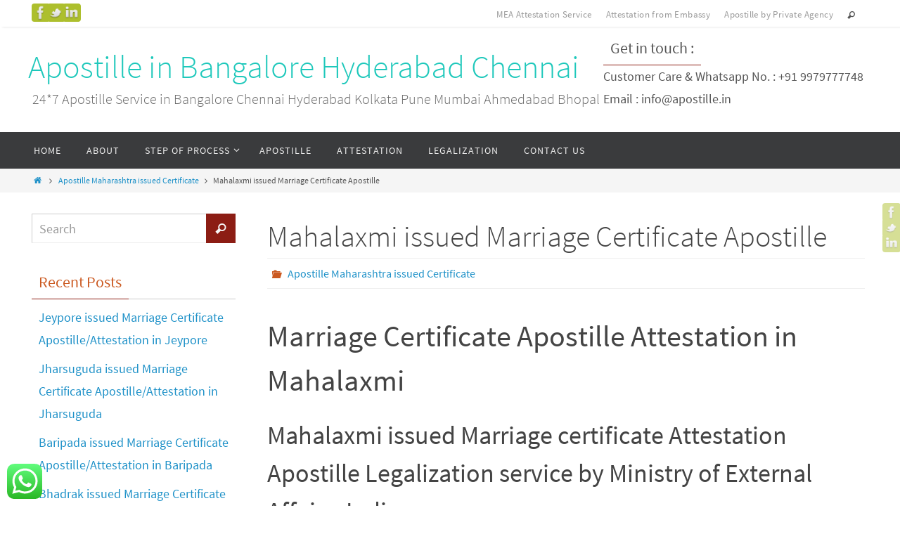

--- FILE ---
content_type: text/html; charset=UTF-8
request_url: https://www.apostile.in/mahalaxmi-marriage-apostille/
body_size: 26187
content:
<!DOCTYPE html>
<html lang="en-US">
<head>

<meta name="viewport" content="width=device-width, user-scalable=no, initial-scale=1.0, minimum-scale=1.0, maximum-scale=1.0">
<meta http-equiv="Content-Type" content="text/html; charset=UTF-8" />
<link rel="profile" href="http://gmpg.org/xfn/11" />
<link rel="pingback" href="https://www.apostile.in/xmlrpc.php" />
<link rel="shortcut icon" href="http://www.apostile.in/wp-content/uploads/2014/12/aaaa2.jpg" /><link rel="apple-touch-icon" href="http://www.apostile.in/wp-content/uploads/2014/12/aaaa2.jpg" /><meta name='robots' content='index, follow, max-image-preview:large, max-snippet:-1, max-video-preview:-1' />
<!-- Jetpack Site Verification Tags -->
<meta name="google-site-verification" content="Wb0zupKs9iCZGv4qxhl_Wp3jSe2-Ksvjr4MQzGV_M7E" />

	<!-- This site is optimized with the Yoast SEO plugin v20.3 - https://yoast.com/wordpress/plugins/seo/ -->
	<title>Mahalaxmi issued Marriage Certificate Apostille - Apostille in Bangalore Hyderabad Chennai</title>
	<meta name="description" content="Customer care No. 09925867908 for Marriage Certificate Apostille in Mahalaxmi. Mahalaxmi issued Marriage apostille service by Ministry of External Affairs India" />
	<link rel="canonical" href="https://www.apostile.in/mahalaxmi-marriage-apostille/" />
	<meta property="og:locale" content="en_US" />
	<meta property="og:type" content="article" />
	<meta property="og:title" content="Mahalaxmi issued Marriage Certificate Apostille - Apostille in Bangalore Hyderabad Chennai" />
	<meta property="og:description" content="Customer care No. 09925867908 for Marriage Certificate Apostille in Mahalaxmi. Mahalaxmi issued Marriage apostille service by Ministry of External Affairs India" />
	<meta property="og:url" content="https://www.apostile.in/mahalaxmi-marriage-apostille/" />
	<meta property="og:site_name" content="Apostille in Bangalore Hyderabad Chennai" />
	<meta property="article:publisher" content="https://www.facebook.com/apostilleindia" />
	<meta property="article:published_time" content="2016-12-05T07:53:27+00:00" />
	<meta property="article:modified_time" content="2023-03-14T19:53:15+00:00" />
	<meta property="og:image" content="https://www.apostile.in/wp-content/uploads/2016/12/marriage-certificate-apostille-attestation-legalization-service-in-Mahalaxmi.jpg" />
	<meta property="og:image:width" content="523" />
	<meta property="og:image:height" content="528" />
	<meta property="og:image:type" content="image/jpeg" />
	<meta name="author" content="admin" />
	<meta name="twitter:label1" content="Written by" />
	<meta name="twitter:data1" content="admin" />
	<meta name="twitter:label2" content="Est. reading time" />
	<meta name="twitter:data2" content="4 minutes" />
	<script type="application/ld+json" class="yoast-schema-graph">{"@context":"https://schema.org","@graph":[{"@type":"Article","@id":"https://www.apostile.in/mahalaxmi-marriage-apostille/#article","isPartOf":{"@id":"https://www.apostile.in/mahalaxmi-marriage-apostille/"},"author":{"name":"admin","@id":"https://www.apostile.in/#/schema/person/d6fbb1a1221dff471068c2ddb485855e"},"headline":"Mahalaxmi issued Marriage Certificate Apostille","datePublished":"2016-12-05T07:53:27+00:00","dateModified":"2023-03-14T19:53:15+00:00","mainEntityOfPage":{"@id":"https://www.apostile.in/mahalaxmi-marriage-apostille/"},"wordCount":761,"commentCount":0,"publisher":{"@id":"https://www.apostile.in/#organization"},"image":{"@id":"https://www.apostile.in/mahalaxmi-marriage-apostille/#primaryimage"},"thumbnailUrl":"https://www.apostile.in/wp-content/uploads/2016/12/marriage-certificate-apostille-attestation-legalization-service-in-Mahalaxmi.jpg","keywords":["Apostille for Mahalaxmi issued Marriage certificate","Apostille for Marriage in Mahalaxmi","Apostille Mahalaxmi Marriage","Apostille Marriage Mahalaxmi","Apostille of Marriage certificate for overseas job in Mahalaxmi","Apostille service for Mahalaxmi issued Marriage","Apostille service for Marriage Certificate in Mahalaxmi","Apostille service for Marriage in Mahalaxmi","attestation for Mahalaxmi issued Marriage certificate","attestation for Marriage in Mahalaxmi","attestation Mahalaxmi Marriage","attestation Marriage Mahalaxmi","attestation of Marriage certificate for overseas job in Mahalaxmi","attestation service for Mahalaxmi issued Marriage","attestation service for Marriage Certificate in Mahalaxmi","attestation service for Marriage in Mahalaxmi","Consultancy for Marriage certificate Apostille in Mahalaxmi","Consultancy for Marriage certificate attestation in Mahalaxmi","Consultant for Marriage certificate Apostille in Mahalaxmi","Consultant for Marriage certificate attestation in Mahalaxmi","Mahalaxmi base Marriage certificate apostille","Mahalaxmi base Marriage certificate attestation","Mahalaxmi issued Marriage certificate apostille","Mahalaxmi issued Marriage certificate Apostille for overseas education","Mahalaxmi issued Marriage certificate attestation","Mahalaxmi issued Marriage certificate attestation for overseas education","Mahalaxmi issued Marriage Certificates Apostille","Mahalaxmi issued Marriage Certificates attestation","Mahalaxmi Marriage Apostille","Mahalaxmi Marriage attestation","Mahalaxmi Marriage Certificate Apostille","Mahalaxmi Marriage certificate Apostille for higher education in abroad","Mahalaxmi Marriage certificate Apostille Service for foreign job","Mahalaxmi Marriage Certificate attestation","Mahalaxmi Marriage certificate attestation for higher education in abroad","Mahalaxmi Marriage certificate attestation Service for foreign job","Marriage Apostille in Mahalaxmi","Marriage Apostille Mahalaxmi","Marriage Apostille service in Mahalaxmi","Marriage attestation in Mahalaxmi","Marriage attestation Mahalaxmi","Marriage attestation service in Mahalaxmi","Marriage certificate Apostille agency in Mahalaxmi","Marriage certificate Apostille agent in Mahalaxmi","Marriage certificate apostille for employment visa in Mahalaxmi","Marriage certificate apostille for foreign Countries in Mahalaxmi","Marriage Certificate Apostille for Hague Convention Countries in Mahalaxmi","Marriage Certificate Apostille from MEA in Mahalaxmi","Marriage certificate apostille in Mahalaxmi","Marriage certificate Apostille service in Mahalaxmi","Marriage certificate attestation agency in Mahalaxmi","Marriage certificate attestation agent in Mahalaxmi","Marriage certificate attestation for employment visa in Mahalaxmi","Marriage certificate attestation for foreign Countries in Mahalaxmi","Marriage Certificate attestation for Hague Convention Countries in Mahalaxmi","Marriage Certificate attestation from MEA in Mahalaxmi","Marriage certificate attestation in Mahalaxmi","Marriage certificate attestation service in Mahalaxmi","Office for Marriage certificate Apostille in Mahalaxmi","Office for Marriage certificate attestation in Mahalaxmi"],"articleSection":["Apostille Maharashtra issued Certificate"],"inLanguage":"en-US","potentialAction":[{"@type":"CommentAction","name":"Comment","target":["https://www.apostile.in/mahalaxmi-marriage-apostille/#respond"]}]},{"@type":"WebPage","@id":"https://www.apostile.in/mahalaxmi-marriage-apostille/","url":"https://www.apostile.in/mahalaxmi-marriage-apostille/","name":"Mahalaxmi issued Marriage Certificate Apostille - Apostille in Bangalore Hyderabad Chennai","isPartOf":{"@id":"https://www.apostile.in/#website"},"primaryImageOfPage":{"@id":"https://www.apostile.in/mahalaxmi-marriage-apostille/#primaryimage"},"image":{"@id":"https://www.apostile.in/mahalaxmi-marriage-apostille/#primaryimage"},"thumbnailUrl":"https://www.apostile.in/wp-content/uploads/2016/12/marriage-certificate-apostille-attestation-legalization-service-in-Mahalaxmi.jpg","datePublished":"2016-12-05T07:53:27+00:00","dateModified":"2023-03-14T19:53:15+00:00","description":"Customer care No. 09925867908 for Marriage Certificate Apostille in Mahalaxmi. Mahalaxmi issued Marriage apostille service by Ministry of External Affairs India","breadcrumb":{"@id":"https://www.apostile.in/mahalaxmi-marriage-apostille/#breadcrumb"},"inLanguage":"en-US","potentialAction":[{"@type":"ReadAction","target":["https://www.apostile.in/mahalaxmi-marriage-apostille/"]}]},{"@type":"ImageObject","inLanguage":"en-US","@id":"https://www.apostile.in/mahalaxmi-marriage-apostille/#primaryimage","url":"https://www.apostile.in/wp-content/uploads/2016/12/marriage-certificate-apostille-attestation-legalization-service-in-Mahalaxmi.jpg","contentUrl":"https://www.apostile.in/wp-content/uploads/2016/12/marriage-certificate-apostille-attestation-legalization-service-in-Mahalaxmi.jpg","width":523,"height":528,"caption":"Mahalaxmi issued Marriage certificate Apostille Attestation Legalization in Mahalaxmi. Help Line : 09925867908"},{"@type":"BreadcrumbList","@id":"https://www.apostile.in/mahalaxmi-marriage-apostille/#breadcrumb","itemListElement":[{"@type":"ListItem","position":1,"name":"Home","item":"https://www.apostile.in/"},{"@type":"ListItem","position":2,"name":"Mahalaxmi issued Marriage Certificate Apostille"}]},{"@type":"WebSite","@id":"https://www.apostile.in/#website","url":"https://www.apostile.in/","name":"Apostille in India","description":"24*7 Apostille Service in Bangalore Chennai Hyderabad Kolkata Pune Mumbai Ahmedabad Bhopal","publisher":{"@id":"https://www.apostile.in/#organization"},"potentialAction":[{"@type":"SearchAction","target":{"@type":"EntryPoint","urlTemplate":"https://www.apostile.in/?s={search_term_string}"},"query-input":"required name=search_term_string"}],"inLanguage":"en-US"},{"@type":"Organization","@id":"https://www.apostile.in/#organization","name":"MEA Apostille Services","url":"https://www.apostile.in/","logo":{"@type":"ImageObject","inLanguage":"en-US","@id":"https://www.apostile.in/#/schema/logo/image/","url":"https://www.apostile.in/wp-content/uploads/2014/11/degree-certificate-service-apostille-in-rajkot.jpg","contentUrl":"https://www.apostile.in/wp-content/uploads/2014/11/degree-certificate-service-apostille-in-rajkot.jpg","width":361,"height":358,"caption":"MEA Apostille Services"},"image":{"@id":"https://www.apostile.in/#/schema/logo/image/"},"sameAs":["https://www.facebook.com/apostilleindia","https://twitter.com/embassyhelp"]},{"@type":"Person","@id":"https://www.apostile.in/#/schema/person/d6fbb1a1221dff471068c2ddb485855e","name":"admin","image":{"@type":"ImageObject","inLanguage":"en-US","@id":"https://www.apostile.in/#/schema/person/image/","url":"https://secure.gravatar.com/avatar/61db831a20d23eae17b42fb2280eba66?s=96&d=mm&r=g","contentUrl":"https://secure.gravatar.com/avatar/61db831a20d23eae17b42fb2280eba66?s=96&d=mm&r=g","caption":"admin"}}]}</script>
	<!-- / Yoast SEO plugin. -->


<link rel='dns-prefetch' href='//www.google.com' />
<link rel='dns-prefetch' href='//stats.wp.com' />
<link rel='dns-prefetch' href='//c0.wp.com' />
<link rel="alternate" type="application/rss+xml" title="Apostille in Bangalore Hyderabad Chennai &raquo; Feed" href="https://www.apostile.in/feed/" />
<link rel="alternate" type="application/rss+xml" title="Apostille in Bangalore Hyderabad Chennai &raquo; Comments Feed" href="https://www.apostile.in/comments/feed/" />
<link rel="alternate" type="application/rss+xml" title="Apostille in Bangalore Hyderabad Chennai &raquo; Mahalaxmi issued Marriage Certificate Apostille Comments Feed" href="https://www.apostile.in/mahalaxmi-marriage-apostille/feed/" />
<script type="text/javascript">
window._wpemojiSettings = {"baseUrl":"https:\/\/s.w.org\/images\/core\/emoji\/14.0.0\/72x72\/","ext":".png","svgUrl":"https:\/\/s.w.org\/images\/core\/emoji\/14.0.0\/svg\/","svgExt":".svg","source":{"concatemoji":"https:\/\/www.apostile.in\/wp-includes\/js\/wp-emoji-release.min.js?ver=6.2.8"}};
/*! This file is auto-generated */
!function(e,a,t){var n,r,o,i=a.createElement("canvas"),p=i.getContext&&i.getContext("2d");function s(e,t){p.clearRect(0,0,i.width,i.height),p.fillText(e,0,0);e=i.toDataURL();return p.clearRect(0,0,i.width,i.height),p.fillText(t,0,0),e===i.toDataURL()}function c(e){var t=a.createElement("script");t.src=e,t.defer=t.type="text/javascript",a.getElementsByTagName("head")[0].appendChild(t)}for(o=Array("flag","emoji"),t.supports={everything:!0,everythingExceptFlag:!0},r=0;r<o.length;r++)t.supports[o[r]]=function(e){if(p&&p.fillText)switch(p.textBaseline="top",p.font="600 32px Arial",e){case"flag":return s("\ud83c\udff3\ufe0f\u200d\u26a7\ufe0f","\ud83c\udff3\ufe0f\u200b\u26a7\ufe0f")?!1:!s("\ud83c\uddfa\ud83c\uddf3","\ud83c\uddfa\u200b\ud83c\uddf3")&&!s("\ud83c\udff4\udb40\udc67\udb40\udc62\udb40\udc65\udb40\udc6e\udb40\udc67\udb40\udc7f","\ud83c\udff4\u200b\udb40\udc67\u200b\udb40\udc62\u200b\udb40\udc65\u200b\udb40\udc6e\u200b\udb40\udc67\u200b\udb40\udc7f");case"emoji":return!s("\ud83e\udef1\ud83c\udffb\u200d\ud83e\udef2\ud83c\udfff","\ud83e\udef1\ud83c\udffb\u200b\ud83e\udef2\ud83c\udfff")}return!1}(o[r]),t.supports.everything=t.supports.everything&&t.supports[o[r]],"flag"!==o[r]&&(t.supports.everythingExceptFlag=t.supports.everythingExceptFlag&&t.supports[o[r]]);t.supports.everythingExceptFlag=t.supports.everythingExceptFlag&&!t.supports.flag,t.DOMReady=!1,t.readyCallback=function(){t.DOMReady=!0},t.supports.everything||(n=function(){t.readyCallback()},a.addEventListener?(a.addEventListener("DOMContentLoaded",n,!1),e.addEventListener("load",n,!1)):(e.attachEvent("onload",n),a.attachEvent("onreadystatechange",function(){"complete"===a.readyState&&t.readyCallback()})),(e=t.source||{}).concatemoji?c(e.concatemoji):e.wpemoji&&e.twemoji&&(c(e.twemoji),c(e.wpemoji)))}(window,document,window._wpemojiSettings);
</script>
<style type="text/css">
img.wp-smiley,
img.emoji {
	display: inline !important;
	border: none !important;
	box-shadow: none !important;
	height: 1em !important;
	width: 1em !important;
	margin: 0 0.07em !important;
	vertical-align: -0.1em !important;
	background: none !important;
	padding: 0 !important;
}
</style>
	
<link rel='stylesheet' id='bootstrap-css' href='https://www.apostile.in/wp-content/plugins/easy-bootstrap-shortcodes/styles/bootstrap.min.css?ver=6.2.8' type='text/css' media='all' />
<link rel='stylesheet' id='bootstrap-fa-icon-css' href='https://www.apostile.in/wp-content/plugins/easy-bootstrap-shortcodes/styles/font-awesome.min.css?ver=6.2.8' type='text/css' media='all' />
<link rel='stylesheet' id='wp-block-library-css' href='https://c0.wp.com/c/6.2.8/wp-includes/css/dist/block-library/style.min.css' type='text/css' media='all' />
<style id='wp-block-library-inline-css' type='text/css'>
.has-text-align-justify{text-align:justify;}
</style>
<link rel='stylesheet' id='mediaelement-css' href='https://c0.wp.com/c/6.2.8/wp-includes/js/mediaelement/mediaelementplayer-legacy.min.css' type='text/css' media='all' />
<link rel='stylesheet' id='wp-mediaelement-css' href='https://c0.wp.com/c/6.2.8/wp-includes/js/mediaelement/wp-mediaelement.min.css' type='text/css' media='all' />
<link rel='stylesheet' id='classic-theme-styles-css' href='https://c0.wp.com/c/6.2.8/wp-includes/css/classic-themes.min.css' type='text/css' media='all' />
<style id='global-styles-inline-css' type='text/css'>
body{--wp--preset--color--black: #000000;--wp--preset--color--cyan-bluish-gray: #abb8c3;--wp--preset--color--white: #ffffff;--wp--preset--color--pale-pink: #f78da7;--wp--preset--color--vivid-red: #cf2e2e;--wp--preset--color--luminous-vivid-orange: #ff6900;--wp--preset--color--luminous-vivid-amber: #fcb900;--wp--preset--color--light-green-cyan: #7bdcb5;--wp--preset--color--vivid-green-cyan: #00d084;--wp--preset--color--pale-cyan-blue: #8ed1fc;--wp--preset--color--vivid-cyan-blue: #0693e3;--wp--preset--color--vivid-purple: #9b51e0;--wp--preset--gradient--vivid-cyan-blue-to-vivid-purple: linear-gradient(135deg,rgba(6,147,227,1) 0%,rgb(155,81,224) 100%);--wp--preset--gradient--light-green-cyan-to-vivid-green-cyan: linear-gradient(135deg,rgb(122,220,180) 0%,rgb(0,208,130) 100%);--wp--preset--gradient--luminous-vivid-amber-to-luminous-vivid-orange: linear-gradient(135deg,rgba(252,185,0,1) 0%,rgba(255,105,0,1) 100%);--wp--preset--gradient--luminous-vivid-orange-to-vivid-red: linear-gradient(135deg,rgba(255,105,0,1) 0%,rgb(207,46,46) 100%);--wp--preset--gradient--very-light-gray-to-cyan-bluish-gray: linear-gradient(135deg,rgb(238,238,238) 0%,rgb(169,184,195) 100%);--wp--preset--gradient--cool-to-warm-spectrum: linear-gradient(135deg,rgb(74,234,220) 0%,rgb(151,120,209) 20%,rgb(207,42,186) 40%,rgb(238,44,130) 60%,rgb(251,105,98) 80%,rgb(254,248,76) 100%);--wp--preset--gradient--blush-light-purple: linear-gradient(135deg,rgb(255,206,236) 0%,rgb(152,150,240) 100%);--wp--preset--gradient--blush-bordeaux: linear-gradient(135deg,rgb(254,205,165) 0%,rgb(254,45,45) 50%,rgb(107,0,62) 100%);--wp--preset--gradient--luminous-dusk: linear-gradient(135deg,rgb(255,203,112) 0%,rgb(199,81,192) 50%,rgb(65,88,208) 100%);--wp--preset--gradient--pale-ocean: linear-gradient(135deg,rgb(255,245,203) 0%,rgb(182,227,212) 50%,rgb(51,167,181) 100%);--wp--preset--gradient--electric-grass: linear-gradient(135deg,rgb(202,248,128) 0%,rgb(113,206,126) 100%);--wp--preset--gradient--midnight: linear-gradient(135deg,rgb(2,3,129) 0%,rgb(40,116,252) 100%);--wp--preset--duotone--dark-grayscale: url('#wp-duotone-dark-grayscale');--wp--preset--duotone--grayscale: url('#wp-duotone-grayscale');--wp--preset--duotone--purple-yellow: url('#wp-duotone-purple-yellow');--wp--preset--duotone--blue-red: url('#wp-duotone-blue-red');--wp--preset--duotone--midnight: url('#wp-duotone-midnight');--wp--preset--duotone--magenta-yellow: url('#wp-duotone-magenta-yellow');--wp--preset--duotone--purple-green: url('#wp-duotone-purple-green');--wp--preset--duotone--blue-orange: url('#wp-duotone-blue-orange');--wp--preset--font-size--small: 13px;--wp--preset--font-size--medium: 20px;--wp--preset--font-size--large: 36px;--wp--preset--font-size--x-large: 42px;--wp--preset--spacing--20: 0.44rem;--wp--preset--spacing--30: 0.67rem;--wp--preset--spacing--40: 1rem;--wp--preset--spacing--50: 1.5rem;--wp--preset--spacing--60: 2.25rem;--wp--preset--spacing--70: 3.38rem;--wp--preset--spacing--80: 5.06rem;--wp--preset--shadow--natural: 6px 6px 9px rgba(0, 0, 0, 0.2);--wp--preset--shadow--deep: 12px 12px 50px rgba(0, 0, 0, 0.4);--wp--preset--shadow--sharp: 6px 6px 0px rgba(0, 0, 0, 0.2);--wp--preset--shadow--outlined: 6px 6px 0px -3px rgba(255, 255, 255, 1), 6px 6px rgba(0, 0, 0, 1);--wp--preset--shadow--crisp: 6px 6px 0px rgba(0, 0, 0, 1);}:where(.is-layout-flex){gap: 0.5em;}body .is-layout-flow > .alignleft{float: left;margin-inline-start: 0;margin-inline-end: 2em;}body .is-layout-flow > .alignright{float: right;margin-inline-start: 2em;margin-inline-end: 0;}body .is-layout-flow > .aligncenter{margin-left: auto !important;margin-right: auto !important;}body .is-layout-constrained > .alignleft{float: left;margin-inline-start: 0;margin-inline-end: 2em;}body .is-layout-constrained > .alignright{float: right;margin-inline-start: 2em;margin-inline-end: 0;}body .is-layout-constrained > .aligncenter{margin-left: auto !important;margin-right: auto !important;}body .is-layout-constrained > :where(:not(.alignleft):not(.alignright):not(.alignfull)){max-width: var(--wp--style--global--content-size);margin-left: auto !important;margin-right: auto !important;}body .is-layout-constrained > .alignwide{max-width: var(--wp--style--global--wide-size);}body .is-layout-flex{display: flex;}body .is-layout-flex{flex-wrap: wrap;align-items: center;}body .is-layout-flex > *{margin: 0;}:where(.wp-block-columns.is-layout-flex){gap: 2em;}.has-black-color{color: var(--wp--preset--color--black) !important;}.has-cyan-bluish-gray-color{color: var(--wp--preset--color--cyan-bluish-gray) !important;}.has-white-color{color: var(--wp--preset--color--white) !important;}.has-pale-pink-color{color: var(--wp--preset--color--pale-pink) !important;}.has-vivid-red-color{color: var(--wp--preset--color--vivid-red) !important;}.has-luminous-vivid-orange-color{color: var(--wp--preset--color--luminous-vivid-orange) !important;}.has-luminous-vivid-amber-color{color: var(--wp--preset--color--luminous-vivid-amber) !important;}.has-light-green-cyan-color{color: var(--wp--preset--color--light-green-cyan) !important;}.has-vivid-green-cyan-color{color: var(--wp--preset--color--vivid-green-cyan) !important;}.has-pale-cyan-blue-color{color: var(--wp--preset--color--pale-cyan-blue) !important;}.has-vivid-cyan-blue-color{color: var(--wp--preset--color--vivid-cyan-blue) !important;}.has-vivid-purple-color{color: var(--wp--preset--color--vivid-purple) !important;}.has-black-background-color{background-color: var(--wp--preset--color--black) !important;}.has-cyan-bluish-gray-background-color{background-color: var(--wp--preset--color--cyan-bluish-gray) !important;}.has-white-background-color{background-color: var(--wp--preset--color--white) !important;}.has-pale-pink-background-color{background-color: var(--wp--preset--color--pale-pink) !important;}.has-vivid-red-background-color{background-color: var(--wp--preset--color--vivid-red) !important;}.has-luminous-vivid-orange-background-color{background-color: var(--wp--preset--color--luminous-vivid-orange) !important;}.has-luminous-vivid-amber-background-color{background-color: var(--wp--preset--color--luminous-vivid-amber) !important;}.has-light-green-cyan-background-color{background-color: var(--wp--preset--color--light-green-cyan) !important;}.has-vivid-green-cyan-background-color{background-color: var(--wp--preset--color--vivid-green-cyan) !important;}.has-pale-cyan-blue-background-color{background-color: var(--wp--preset--color--pale-cyan-blue) !important;}.has-vivid-cyan-blue-background-color{background-color: var(--wp--preset--color--vivid-cyan-blue) !important;}.has-vivid-purple-background-color{background-color: var(--wp--preset--color--vivid-purple) !important;}.has-black-border-color{border-color: var(--wp--preset--color--black) !important;}.has-cyan-bluish-gray-border-color{border-color: var(--wp--preset--color--cyan-bluish-gray) !important;}.has-white-border-color{border-color: var(--wp--preset--color--white) !important;}.has-pale-pink-border-color{border-color: var(--wp--preset--color--pale-pink) !important;}.has-vivid-red-border-color{border-color: var(--wp--preset--color--vivid-red) !important;}.has-luminous-vivid-orange-border-color{border-color: var(--wp--preset--color--luminous-vivid-orange) !important;}.has-luminous-vivid-amber-border-color{border-color: var(--wp--preset--color--luminous-vivid-amber) !important;}.has-light-green-cyan-border-color{border-color: var(--wp--preset--color--light-green-cyan) !important;}.has-vivid-green-cyan-border-color{border-color: var(--wp--preset--color--vivid-green-cyan) !important;}.has-pale-cyan-blue-border-color{border-color: var(--wp--preset--color--pale-cyan-blue) !important;}.has-vivid-cyan-blue-border-color{border-color: var(--wp--preset--color--vivid-cyan-blue) !important;}.has-vivid-purple-border-color{border-color: var(--wp--preset--color--vivid-purple) !important;}.has-vivid-cyan-blue-to-vivid-purple-gradient-background{background: var(--wp--preset--gradient--vivid-cyan-blue-to-vivid-purple) !important;}.has-light-green-cyan-to-vivid-green-cyan-gradient-background{background: var(--wp--preset--gradient--light-green-cyan-to-vivid-green-cyan) !important;}.has-luminous-vivid-amber-to-luminous-vivid-orange-gradient-background{background: var(--wp--preset--gradient--luminous-vivid-amber-to-luminous-vivid-orange) !important;}.has-luminous-vivid-orange-to-vivid-red-gradient-background{background: var(--wp--preset--gradient--luminous-vivid-orange-to-vivid-red) !important;}.has-very-light-gray-to-cyan-bluish-gray-gradient-background{background: var(--wp--preset--gradient--very-light-gray-to-cyan-bluish-gray) !important;}.has-cool-to-warm-spectrum-gradient-background{background: var(--wp--preset--gradient--cool-to-warm-spectrum) !important;}.has-blush-light-purple-gradient-background{background: var(--wp--preset--gradient--blush-light-purple) !important;}.has-blush-bordeaux-gradient-background{background: var(--wp--preset--gradient--blush-bordeaux) !important;}.has-luminous-dusk-gradient-background{background: var(--wp--preset--gradient--luminous-dusk) !important;}.has-pale-ocean-gradient-background{background: var(--wp--preset--gradient--pale-ocean) !important;}.has-electric-grass-gradient-background{background: var(--wp--preset--gradient--electric-grass) !important;}.has-midnight-gradient-background{background: var(--wp--preset--gradient--midnight) !important;}.has-small-font-size{font-size: var(--wp--preset--font-size--small) !important;}.has-medium-font-size{font-size: var(--wp--preset--font-size--medium) !important;}.has-large-font-size{font-size: var(--wp--preset--font-size--large) !important;}.has-x-large-font-size{font-size: var(--wp--preset--font-size--x-large) !important;}
.wp-block-navigation a:where(:not(.wp-element-button)){color: inherit;}
:where(.wp-block-columns.is-layout-flex){gap: 2em;}
.wp-block-pullquote{font-size: 1.5em;line-height: 1.6;}
</style>
<link rel='stylesheet' id='contact-form-7-css' href='https://www.apostile.in/wp-content/plugins/contact-form-7/includes/css/styles.css?ver=5.2.2' type='text/css' media='all' />
<link rel='stylesheet' id='cryout-serious-slider-style-css' href='https://www.apostile.in/wp-content/plugins/cryout-serious-slider/resources/style.css?ver=1.2.4' type='text/css' media='all' />
<link rel='stylesheet' id='ebs_dynamic_css-css' href='https://www.apostile.in/wp-content/plugins/easy-bootstrap-shortcodes/styles/ebs_dynamic_css.php?ver=6.2.8' type='text/css' media='all' />
<link rel='stylesheet' id='nirvanas-fonts-css' href='https://www.apostile.in/wp-content/themes/nirvana/fonts/fontfaces.css?ver=6.2.8' type='text/css' media='all' />
<link rel='stylesheet' id='nirvanas-css' href='https://www.apostile.in/wp-content/themes/nirvana-nocopyrt/style.css?ver=6.2.8' type='text/css' media='all' />
<link rel='stylesheet' id='jetpack_css-css' href='https://c0.wp.com/p/jetpack/12.8.2/css/jetpack.css' type='text/css' media='all' />
<script type='text/javascript' src='https://c0.wp.com/c/6.2.8/wp-includes/js/jquery/jquery.min.js' id='jquery-core-js'></script>
<script type='text/javascript' src='https://c0.wp.com/c/6.2.8/wp-includes/js/jquery/jquery-migrate.min.js' id='jquery-migrate-js'></script>
<script type='text/javascript' src='https://www.apostile.in/wp-content/plugins/easy-bootstrap-shortcodes/js/bootstrap.min.js?ver=6.2.8' id='bootstrap-js'></script>
<script type='text/javascript' src='https://www.apostile.in/wp-content/themes/nirvana/js/frontend.js?ver=6.2.8' id='cryout-frontend-js'></script>
<script type='text/javascript' src='https://www.apostile.in/wp-content/plugins/cryout-serious-slider/resources/jquery.mobile.custom.min.js?ver=1.2.4' id='cryout-serious-slider-jquerymobile-js'></script>
<script type='text/javascript' src='https://www.apostile.in/wp-content/plugins/cryout-serious-slider/resources/slider.js?ver=1.2.4' id='cryout-serious-slider-script-js'></script>
<link rel="https://api.w.org/" href="https://www.apostile.in/wp-json/" /><link rel="alternate" type="application/json" href="https://www.apostile.in/wp-json/wp/v2/posts/1147" /><link rel="EditURI" type="application/rsd+xml" title="RSD" href="https://www.apostile.in/xmlrpc.php?rsd" />
<link rel="wlwmanifest" type="application/wlwmanifest+xml" href="https://www.apostile.in/wp-includes/wlwmanifest.xml" />
<meta name="generator" content="WordPress 6.2.8" />
<link rel='shortlink' href='https://wp.me/pc95Ur-iv' />
<link rel="alternate" type="application/json+oembed" href="https://www.apostile.in/wp-json/oembed/1.0/embed?url=https%3A%2F%2Fwww.apostile.in%2Fmahalaxmi-marriage-apostille%2F" />
<link rel="alternate" type="text/xml+oembed" href="https://www.apostile.in/wp-json/oembed/1.0/embed?url=https%3A%2F%2Fwww.apostile.in%2Fmahalaxmi-marriage-apostille%2F&#038;format=xml" />
	<style>img#wpstats{display:none}</style>
		<link rel="amphtml" href="https://www.apostile.in/mahalaxmi-marriage-apostille/?amp"><style type="text/css"> #header-container { width: 1200px;} #header-container, #access >.menu, #forbottom, #colophon, #footer-widget-area, #topbar-inner, .ppbox, #pp-afterslider #container, #breadcrumbs-box { max-width: 1200px; } #container.one-column { } #container.two-columns-right #secondary { width:300px; float:right; } #container.two-columns-right #content { width:810px; float:left; } /*fallback*/ #container.two-columns-right #content { width:calc(100% - 330px); float:left; } #container.two-columns-left #primary { width:300px; float:left; } #container.two-columns-left #content { width:810px; float:right; } /*fallback*/ #container.two-columns-left #content { width:-moz-calc(100% - 330px); float:right; width:-webkit-calc(100% - 330px); width:calc(100% - 330px); } #container.three-columns-right .sidey { width:150px; float:left; } #container.three-columns-right #primary { margin-left:30px; margin-right:30px; } #container.three-columns-right #content { width:780px; float:left; } /*fallback*/ #container.three-columns-right #content { width:-moz-calc(100% - 360px); float:left; width:-webkit-calc(100% - 360px); width:calc(100% - 360px);} #container.three-columns-left .sidey { width:150px; float:left; } #container.three-columns-left #secondary {margin-left:30px; margin-right:30px; } #container.three-columns-left #content { width:780px; float:right;} /*fallback*/ #container.three-columns-left #content { width:-moz-calc(100% - 360px); float:right; width:-webkit-calc(100% - 360px); width:calc(100% - 360px); } #container.three-columns-sided .sidey { width:150px; float:left; } #container.three-columns-sided #secondary { float:right; } #container.three-columns-sided #content { width:780px; float:right; /*fallback*/ width:-moz-calc(100% - 360px); float:right; width:-webkit-calc(100% - 360px); float:right; width:calc(100% - 360px); float:right; margin: 0 180px 0 -1140px; } body { font-family: Source Sans Pro; } #content h1.entry-title a, #content h2.entry-title a, #content h1.entry-title , #content h2.entry-title { font-family: inherit; } .widget-title, .widget-title a { line-height: normal; font-family: inherit; } .widget-container, .widget-container a { font-family: inherit; } .entry-content h1, .entry-content h2, .entry-content h3, .entry-content h4, .entry-content h5, .entry-content h6, #comments #reply-title, .nivo-caption h2, #front-text1 h1, #front-text2 h1, .column-header-image { font-family: inherit; } #site-title span a { font-family: inherit; } #access ul li a, #access ul li a span { font-family: inherit; } body { color: #555555; background-color: #FFFFFF } a { color: #1e91c8; } a:hover,.entry-meta span a:hover, .comments-link a:hover { color: #CB5920; } a:active {background-color:#8c1d14 !important; color:#FFFFFF !important;} .entry-meta a:hover, .widget-container a:hover, .footer2 a:hover { border-bottom-color: #CCCCCC; } .sticky h2.entry-title a {background-color:#1e91c8; color:#FFFFFF;} #header { background-color: ; } #site-title span a { color:#1EC8BB; } #site-description { color:#666666; } .socials a:hover .socials-hover { background-color: #1EC8BB; } .socials-hover { background-color: #ADBF2D; } /* Main menu top level */ #access a, #nav-toggle span { color: #EEEEEE; } #access, #nav-toggle, #access ul li {background-color: #3A3B3D; } #access > .menu > ul > li > a > span { } #access ul li:hover {background-color: #1e91c8; color:#FFFFFF; } #access ul > li.current_page_item , #access ul > li.current-menu-item , #access ul > li.current_page_ancestor , #access ul > li.current-menu-ancestor { background-color: #47484a; } /* Main menu Submenus */ #access ul ul li, #access ul ul { background-color:#1e91c8; } #access ul ul li a {color:#FFFFFF} #access ul ul li:hover {background:#2c9fd6} #access ul ul li.current_page_item, #access ul ul li.current-menu-item, #access ul ul li.current_page_ancestor , #access ul ul li.current-menu-ancestor { background-color:#2c9fd6; } #topbar { background-color: #FFFFFF;border-bottom-color:#ffffff; -moz-box-shadow: 3px 0 3px #d7d7d7; -webkit-box-shadow: 3px 0 3px #d7d7d7; box-shadow: 3px 0 3px #d7d7d7; } .menu-header-search #searchform {background: #F7F7F7;} .topmenu ul li a { color: #999999; } .topmenu ul li a:hover { color: #FFFFFF; background-color: #1e91c8; } .search-icon:hover:before { color: #1e91c8; } #main { background-color: #FFFFFF; } #author-info, #entry-author-info, .page-title { border-color: #CCCCCC; } .page-title-text {border-color: #8c1d14; } .page-title span {border-color: #1e91c8; } #entry-author-info #author-avatar, #author-info #author-avatar { border-color: #EEEEEE; } .avatar-container:before {background-color:#8c1d14;} .sidey .widget-container { color: #555555; background-color: ; } .sidey .widget-title { color: #CB5920; background-color: ;border-color:#CCCCCC;} .sidey .widget-container a {color:;} .sidey .widget-container a:hover {color:;} .widget-title span {border-color:#8c1d14;} .entry-content h1, .entry-content h2, .entry-content h3, .entry-content h4, .entry-content h5, .entry-content h6 { color: #444444; } .entry-title, .entry-title a { color: #444444; } .entry-title a:hover { color: #000000; } #content span.entry-format { color: #CCCCCC; } #footer { color: #AAAAAA; background-color: #F5F5F5; } #footer2 { color: #AAAAAA; background-color: #3A3B3D; } #sfooter-full { background-color: #353638; } .footermenu ul li { border-color: #494a4c; } .footermenu ul li:hover { border-color: #5d5e60; } #footer a { color: ; } #footer a:hover { color: ; } #footer2 a, .footermenu ul li:after { color: ; } #footer2 a:hover { color: ; } #footer .widget-container { color: #555555; background-color: ; } #footer .widget-title { color: #CB5920; background-color: ;border-color:#CCCCCC;} a.continue-reading-link { color:#1e91c8; border-color:#1e91c8; } a.continue-reading-link:hover { background-color:#1e91c8 !important; color:#FFFFFF !important; } #cryout_ajax_more_trigger {border:1px solid #CCCCCC; } #cryout_ajax_more_trigger:hover {background-color:#F7F7F7;} a.continue-reading-link i.icon-right-dir {color:#1e91c8} a.continue-reading-link:hover i.icon-right-dir {color:#FFFFFF} .page-link a, .page-link > span > em {border-color:#CCCCCC} .columnmore a {background:#8c1d14;color:#F7F7F7} .columnmore a:hover {background:#1e91c8;} .file, .button, #respond .form-submit input#submit, input[type=submit], input[type=reset] { background-color: #FFFFFF; border-color: #CCCCCC; box-shadow: 0 -10px 10px 0 #F7F7F7 inset; } .file:hover, .button:hover, #respond .form-submit input#submit:hover { background-color: #F7F7F7; } .entry-content tr th, .entry-content thead th { color: #444444; } #content tr th { background-color: #1e91c8;color:#FFFFFF; } #content tr.even { background-color: #F7F7F7; } hr { background-color: #CCCCCC; } input[type="text"], input[type="password"], input[type="email"], input[type="file"], textarea, select, input[type="color"],input[type="date"],input[type="datetime"],input[type="datetime-local"],input[type="month"],input[type="number"],input[type="range"], input[type="search"],input[type="tel"],input[type="time"],input[type="url"],input[type="week"] { /*background-color: #F7F7F7;*/ border-color: #CCCCCC #EEEEEE #EEEEEE #CCCCCC; color: #555555; } input[type="submit"], input[type="reset"] { color: #555555; background-color: #FFFFFF; border-color: #CCCCCC; box-shadow: 0 -10px 10px 0 #F7F7F7 inset; } input[type="text"]:hover, input[type="password"]:hover, input[type="email"]:hover, textarea:hover, input[type="color"]:hover, input[type="date"]:hover, input[type="datetime"]:hover, input[type="datetime-local"]:hover, input[type="month"]:hover, input[type="number"]:hover, input[type="range"]:hover, input[type="search"]:hover, input[type="tel"]:hover, input[type="time"]:hover, input[type="url"]:hover, input[type="week"]:hover { background-color: rgba(247,247,247,0.4); } .entry-content code {background-color:#F7F7F7; border-color: rgba(30,145,200,0.1);} .entry-content pre { border-color: #CCCCCC;} abbr, acronym { border-color: #555555; } .comment-meta a { color: #999999; } #respond .form-allowed-tags { color: #999999; } .reply a{ border-color: #EEEEEE; } .reply a:hover {color: #1e91c8; } .entry-meta {border-color:#EEEEEE;} .entry-meta .icon-metas:before {color:#CB5920;} .entry-meta span a, .comments-link a {color:;} .entry-meta span a:hover, .comments-link a:hover {color:;} .entry-meta span, .entry-utility span, .footer-tags {color:#999999;} .nav-next a:hover, .nav-previous a:hover {background:#1e91c8;color:#FFFFFF;} .pagination { border-color:#ededed;} .pagination a:hover { background: #8c1d14;color: #FFFFFF ;} h3#comments-title {border-color:#CCCCCC} h3#comments-title span {background: #1e91c8;color: #FFFFFF ;} .comment-details {border-color:#EEEEEE} #searchform input[type="text"] {color:#999999;} #searchform:after {background-color:#8c1d14;} #searchform:hover:after {background-color:#1e91c8;} #searchsubmit {color:#F7F7F7} .caption-accented .wp-caption { background-color:rgba(30,145,200,0.8)); color:#FFFFFF} .nirvana-image-one .entry-content img[class*='align'],.nirvana-image-one .entry-summary img[class*='align'], .nirvana-image-two .entry-content img[class*='align'],.nirvana-image-two .entry-summary img[class*='align'] { border-color:#1e91c8;} #content p, #content ul, #content ol, #content, .ppbox { text-align:Default ; } #content p, #content ul, #content ol, .widget-container, .widget-container a, table, table td, .ppbox , .navigation, #content dt, #content dd, #content { font-size:18px;line-height:1.8em; word-spacing:Default; letter-spacing:Default; } #content h1.entry-title, #content h2.entry-title { font-size:42px ;} .widget-title, .widget-title a { font-size:22px ;} .widget-container, .widget-container a { font-size:18px ;} #content .entry-content h1 { font-size: 42px;} #content .entry-content h2 { font-size: 36px;} #content .entry-content h3 { font-size: 31px;} #content .entry-content h4 { font-size: 26px;} #content .entry-content h5 { font-size: 21px;} #content .entry-content h6 { font-size: 16px;} #site-title span a { font-size:46px ;} #access ul li a { font-size:14px ;} #access ul ul ul a {font-size:12px;} #respond .form-allowed-tags { display:none;} .nocomments, .nocomments2 {display:none;} .comments-link span { display:none;} #header-container > div { margin:35px 0 0 0px;} #content p, #content ul, #content ol, #content dd, #content pre, #content hr { margin-bottom: 1.0em; } article footer.entry-meta {display:none;} #nav-toggle { text-align: left; } #toTop:hover .icon-back2top:before {color:#8c1d14;} #main {margin-top:5px; } #forbottom {padding-left: 0px; padding-right: 0px;} #header-widget-area { width: 33%; } #branding { height:150px; } </style> 

<script type="text/javascript">var cryout_global_content_width = 900;</script><!--[if lt IE 9]>
<script>
document.createElement('header');
document.createElement('nav');
document.createElement('section');
document.createElement('article');
document.createElement('aside');
document.createElement('footer');
</script>
<![endif]-->
<script type="text/javascript">
function makeDoubleDelegate(function1, function2) {
	/* concatenate functions */
    return function() { if (function1) function1(); if (function2) function2(); }
}

function nirvana_onload() {
    /* Add responsive videos */
    jQuery(".entry-content").fitVids();
	}; // nirvana_onload

jQuery(document).ready(function(){
	/* enable mobile menu handle */
	nirvana_mobilemenu_init();
});

// make sure not to lose previous onload events
window.onload = makeDoubleDelegate(window.onload, nirvana_onload );
</script>
</head>
<body class="post-template-default single single-post postid-1147 single-format-standard nirvana-image-one caption-simple">


<div id="wrapper" class="hfeed">
<div id="topbar" ><div id="topbar-inner"> <div class="socials" id="sheader">
			<a  target="_blank"  rel="nofollow" href="https://www.facebook.com/apostilleindia"
			class="socialicons social-Facebook" title="Follow us on Facebook">
				<img alt="Facebook" src="https://www.apostile.in/wp-content/themes/nirvana/images/socials/Facebook.png" />
			</a>
			<a  target="_blank"  rel="nofollow" href="https://twitter.com/Embassyhelp"
			class="socialicons social-Twitter" title="Follow us on Twitter">
				<img alt="Twitter" src="https://www.apostile.in/wp-content/themes/nirvana/images/socials/Twitter.png" />
			</a>
			<a  target="_blank"  rel="nofollow" href="http://in.linkedin.com/in/apostilleindia"
			class="socialicons social-LinkedIn" title="Join with us">
				<img alt="LinkedIn" src="https://www.apostile.in/wp-content/themes/nirvana/images/socials/LinkedIn.png" />
			</a></div><nav class="topmenu"><ul id="menu-top-menu" class="menu"><li id="menu-item-121" class="menu-item menu-item-type-custom menu-item-object-custom menu-item-121"><a href="http://www.mea-india.in/">MEA Attestation Service</a></li>
<li id="menu-item-122" class="menu-item menu-item-type-custom menu-item-object-custom menu-item-122"><a href="http://www.attestationservice.info/">Attestation from Embassy</a></li>
<li id="menu-item-123" class="menu-item menu-item-type-custom menu-item-object-custom menu-item-123"><a href="http://www.hbcompany.in">Apostille by Private Agency</a></li>
<li class='menu-header-search'>
							<i class='search-icon'></i>
							<form action='https://www.apostile.in/' id='searchform' method='get'>
								<input type='text' name='s' id='s' placeholder='Search...'>
								<input type='submit' id='searchsubmit' value='&#xe816;' />
							</form>
						</li></ul></nav> </div></div>
<div class="socials" id="srights">
			<a  target="_blank"  rel="nofollow" href="https://www.facebook.com/apostilleindia"
			class="socialicons social-Facebook" title="Follow us on Facebook">
				<img alt="Facebook" src="https://www.apostile.in/wp-content/themes/nirvana/images/socials/Facebook.png" />
			</a>
			<a  target="_blank"  rel="nofollow" href="https://twitter.com/Embassyhelp"
			class="socialicons social-Twitter" title="Follow us on Twitter">
				<img alt="Twitter" src="https://www.apostile.in/wp-content/themes/nirvana/images/socials/Twitter.png" />
			</a>
			<a  target="_blank"  rel="nofollow" href="http://in.linkedin.com/in/apostilleindia"
			class="socialicons social-LinkedIn" title="Join with us">
				<img alt="LinkedIn" src="https://www.apostile.in/wp-content/themes/nirvana/images/socials/LinkedIn.png" />
			</a></div>
<div id="header-full">
	<header id="header">
		<div id="masthead">
					<div id="branding" role="banner" >
				<div id="header-container">
<div><div id="site-title"><span> <a href="https://www.apostile.in/" title="Apostille in Bangalore Hyderabad Chennai" rel="home">Apostille in Bangalore Hyderabad Chennai</a> </span></div><div id="site-description" >24*7 Apostille Service in Bangalore Chennai Hyderabad Kolkata Pune Mumbai Ahmedabad Bhopal</div></div></div>						<div id="header-widget-area">
			<ul class="yoyo">
				<li id="text-3" class="widget-container widget_text"><h3 class="widget-title"><span>Get in touch :</h3></span>			<div class="textwidget">Customer Care & Whatsapp No. : +91 9979777748<br> 
Email : info@apostille.in</div>
		</li>			</ul>
		</div>
						<div style="clear:both;"></div>
			</div><!-- #branding -->
			<a id="nav-toggle"><span>&nbsp;</span></a>
			<nav id="access" role="navigation">
				<div class="skip-link screen-reader-text"><a href="#content" title="Skip to content">Skip to content</a></div>
<div class="menu"><ul id="prime_nav" class="menu"><li id="menu-item-110" class="menu-item menu-item-type-custom menu-item-object-custom menu-item-home menu-item-110"><a href="http://www.apostile.in/"><span>Home</span></a></li>
<li id="menu-item-111" class="menu-item menu-item-type-post_type menu-item-object-page menu-item-111"><a href="https://www.apostile.in/about/"><span>About</span></a></li>
<li id="menu-item-115" class="menu-item menu-item-type-post_type menu-item-object-page menu-item-has-children menu-item-115"><a href="https://www.apostile.in/apostille-process/"><span>Step of Process</span></a>
<ul class="sub-menu">
	<li id="menu-item-119" class="menu-item menu-item-type-post_type menu-item-object-page menu-item-119"><a href="https://www.apostile.in/apostille-information/"><span>Get Certificate Apostille detail</span></a></li>
	<li id="menu-item-118" class="menu-item menu-item-type-post_type menu-item-object-page menu-item-118"><a href="https://www.apostile.in/free-pick-up-service/"><span>Free Pick up Service</span></a></li>
	<li id="menu-item-117" class="menu-item menu-item-type-post_type menu-item-object-page menu-item-117"><a href="https://www.apostile.in/apostille-process-status-tracking/"><span>Apostille Process Tracking by Login Panel</span></a></li>
	<li id="menu-item-116" class="menu-item menu-item-type-post_type menu-item-object-page menu-item-116"><a href="https://www.apostile.in/courier-tracking-system/"><span>Courier Status Tracking System</span></a></li>
</ul>
</li>
<li id="menu-item-187" class="menu-item menu-item-type-post_type menu-item-object-page menu-item-187"><a href="https://www.apostile.in/certificate-apostille/"><span>Apostille</span></a></li>
<li id="menu-item-186" class="menu-item menu-item-type-post_type menu-item-object-page menu-item-186"><a href="https://www.apostile.in/certificate-attestation/"><span>Attestation</span></a></li>
<li id="menu-item-185" class="menu-item menu-item-type-post_type menu-item-object-page menu-item-185"><a href="https://www.apostile.in/certificate-legalization/"><span>Legalization</span></a></li>
<li id="menu-item-112" class="menu-item menu-item-type-post_type menu-item-object-page menu-item-112"><a href="https://www.apostile.in/contact-us/"><span>Contact Us</span></a></li>
</ul></div>			</nav><!-- #access -->
			
			
		</div><!-- #masthead -->
	</header><!-- #header -->
</div><!-- #header-full -->

<div style="clear:both;height:0;"> </div>
<div id="breadcrumbs"><div id="breadcrumbs-box"><a href="https://www.apostile.in"><a href="https://www.apostile.in"><i class="icon-homebread"></i></a></a> <i class="icon-angle-right"></i> <a href="https://www.apostile.in/category/apostille-maharashtra-issued-certificate/">Apostille Maharashtra issued Certificate</a> <i class="icon-angle-right"></i> <span class="current">Mahalaxmi issued Marriage Certificate Apostille</span></div></div><div id="main">
		<div id="toTop"><i class="icon-back2top"></i> </div>	<div  id="forbottom" >
		
		<div style="clear:both;"> </div>
		<section id="container" class="two-columns-left">
			<div id="content" role="main">
						

				<div id="post-1147" class="post-1147 post type-post status-publish format-standard has-post-thumbnail hentry category-apostille-maharashtra-issued-certificate tag-apostille-for-mahalaxmi-issued-marriage-certificate tag-apostille-for-marriage-in-mahalaxmi tag-apostille-mahalaxmi-marriage tag-apostille-marriage-mahalaxmi tag-apostille-of-marriage-certificate-for-overseas-job-in-mahalaxmi tag-apostille-service-for-mahalaxmi-issued-marriage tag-apostille-service-for-marriage-certificate-in-mahalaxmi tag-apostille-service-for-marriage-in-mahalaxmi tag-attestation-for-mahalaxmi-issued-marriage-certificate tag-attestation-for-marriage-in-mahalaxmi tag-attestation-mahalaxmi-marriage tag-attestation-marriage-mahalaxmi tag-attestation-of-marriage-certificate-for-overseas-job-in-mahalaxmi tag-attestation-service-for-mahalaxmi-issued-marriage tag-attestation-service-for-marriage-certificate-in-mahalaxmi tag-attestation-service-for-marriage-in-mahalaxmi tag-consultancy-for-marriage-certificate-apostille-in-mahalaxmi tag-consultancy-for-marriage-certificate-attestation-in-mahalaxmi tag-consultant-for-marriage-certificate-apostille-in-mahalaxmi tag-consultant-for-marriage-certificate-attestation-in-mahalaxmi tag-mahalaxmi-base-marriage-certificate-apostille tag-mahalaxmi-base-marriage-certificate-attestation tag-mahalaxmi-issued-marriage-certificate-apostille tag-mahalaxmi-issued-marriage-certificate-apostille-for-overseas-education tag-mahalaxmi-issued-marriage-certificate-attestation tag-mahalaxmi-issued-marriage-certificate-attestation-for-overseas-education tag-mahalaxmi-issued-marriage-certificates-apostille tag-mahalaxmi-issued-marriage-certificates-attestation tag-mahalaxmi-marriage-apostille tag-mahalaxmi-marriage-attestation tag-mahalaxmi-marriage-certificate-apostille tag-mahalaxmi-marriage-certificate-apostille-for-higher-education-in-abroad tag-mahalaxmi-marriage-certificate-apostille-service-for-foreign-job tag-mahalaxmi-marriage-certificate-attestation tag-mahalaxmi-marriage-certificate-attestation-for-higher-education-in-abroad tag-mahalaxmi-marriage-certificate-attestation-service-for-foreign-job tag-marriage-apostille-in-mahalaxmi tag-marriage-apostille-mahalaxmi tag-marriage-apostille-service-in-mahalaxmi tag-marriage-attestation-in-mahalaxmi tag-marriage-attestation-mahalaxmi tag-marriage-attestation-service-in-mahalaxmi tag-marriage-certificate-apostille-agency-in-mahalaxmi tag-marriage-certificate-apostille-agent-in-mahalaxmi tag-marriage-certificate-apostille-for-employment-visa-in-mahalaxmi tag-marriage-certificate-apostille-for-foreign-countries-in-mahalaxmi tag-marriage-certificate-apostille-for-hague-convention-countries-in-mahalaxmi tag-marriage-certificate-apostille-from-mea-in-mahalaxmi tag-marriage-certificate-apostille-in-mahalaxmi tag-marriage-certificate-apostille-service-in-mahalaxmi tag-marriage-certificate-attestation-agency-in-mahalaxmi tag-marriage-certificate-attestation-agent-in-mahalaxmi tag-marriage-certificate-attestation-for-employment-visa-in-mahalaxmi tag-marriage-certificate-attestation-for-foreign-countries-in-mahalaxmi tag-marriage-certificate-attestation-for-hague-convention-countries-in-mahalaxmi tag-marriage-certificate-attestation-from-mea-in-mahalaxmi tag-marriage-certificate-attestation-in-mahalaxmi tag-marriage-certificate-attestation-service-in-mahalaxmi tag-office-for-marriage-certificate-apostille-in-mahalaxmi tag-office-for-marriage-certificate-attestation-in-mahalaxmi">
					<h1 class="entry-title">Mahalaxmi issued Marriage Certificate Apostille</h1>
										<div class="entry-meta">
						<span class="bl_categ"><i class="icon-folder-open icon-metas" title="Categories"></i><a href="https://www.apostile.in/category/apostille-maharashtra-issued-certificate/" rel="tag">Apostille Maharashtra issued Certificate</a></span> 					</div><!-- .entry-meta -->

					<div class="entry-content">
						<h1 style="text-align: left;">Marriage Certificate Apostille Attestation in Mahalaxmi</h1>
<h2>Mahalaxmi issued Marriage certificate Attestation Apostille Legalization service by Ministry of External Affairs, India.</h2>
<hr />
<h2></h2>

		<style type="text/css">
			#gallery-1 {
				margin: auto;
			}
			#gallery-1 .gallery-item {
				float: left;
				margin-top: 10px;
				text-align: center;
				width: 33%;
			}
			#gallery-1 img {
				border: 2px solid #cfcfcf;
			}
			#gallery-1 .gallery-caption {
				margin-left: 0;
			}
			/* see gallery_shortcode() in wp-includes/media.php */
		</style>
		<div id='gallery-1' class='gallery galleryid-1147 gallery-columns-3 gallery-size-thumbnail'><dl class='gallery-item'>
			<dt class='gallery-icon portrait'>
				<a href='https://www.apostile.in/mahalaxmi-marriage-apostille/marriage-certificate-apostille-attestation-legalization-service-in-mahalaxmi/'><img width="150" height="150" src="https://www.apostile.in/wp-content/uploads/2016/12/marriage-certificate-apostille-attestation-legalization-service-in-Mahalaxmi-150x150.jpg" class="attachment-thumbnail size-thumbnail" alt="Marriage certificate apostille in Mahalaxmi, Mahalaxmi issued Marriage Apostille, Mahalaxmi base Marriage Apostille in Mahalaxmi, Marriage certificate Attestation in Mahalaxmi, Mahalaxmi issued Marriage Attestation, Mahalaxmi base Marriage Attestation in Mahalaxmi, Marriage certificate Legalization in Mahalaxmi, Mahalaxmi issued Marriage Legalization, Mahalaxmi base Marriage Legalization in Mahalaxmi," decoding="async" loading="lazy" aria-describedby="gallery-1-1148" srcset="https://www.apostile.in/wp-content/uploads/2016/12/marriage-certificate-apostille-attestation-legalization-service-in-Mahalaxmi-150x150.jpg 150w, https://www.apostile.in/wp-content/uploads/2016/12/marriage-certificate-apostille-attestation-legalization-service-in-Mahalaxmi-149x150.jpg 149w, https://www.apostile.in/wp-content/uploads/2016/12/marriage-certificate-apostille-attestation-legalization-service-in-Mahalaxmi.jpg 523w" sizes="(max-width: 150px) 100vw, 150px" /></a>
			</dt>
				<dd class='wp-caption-text gallery-caption' id='gallery-1-1148'>
				Mahalaxmi issued Marriage certificate Apostille Attestation Legalization in Mahalaxmi. Help Line : 09925867908
				</dd></dl>
			<br style='clear: both' />
		</div>

<h1><div id="osc_servicebox_0" class="osc_servicebox "><span class="glyphicon glyphicon-envelope icon_bg iconcircle"></span><div class="osc_servicebox_content">Email id : info@apostille.in</div></div></h1>
<h4 style="text-align: center;"><strong><button class="osc_popover_new btn  btn-default "  data-placement="bottom" data-toggle="popover" data-trigger="hover" data-container="body" type="button" data-title="Marriage Certificate Apostille for all Country in Mahalaxmi" data-contentwrapper="osc_popover_1"> Marriage Certificate Apostille in Mahalaxmi for Hague Country </button><div id="osc_popover_1" style="display:none;">Marriage Certificate Apostille in Mahalaxmi for Norway, Netherlands, France, Oman, Austria, Italy, Oman, Europe, Finland, Spain, Denmark, Sweden, Kazakhstan, Ukraine, Hungary, UK, Russia, Cyprus, Ireland, Belarus, Mexico, USA, Turkey, switzerland, Poland, Malta, Mauritius, Japan, Panama, Luxembourg, Azerbaijan, Brazil, Hong Kong, Czech Republic, Israel, Romania, Portugal, Slovakia, Argentina, Greece, Colombia, Korea, Bulgaria, Ecuador, Lithuania, Georgia, Ethiopia, South Africa, peru, philippines, Sudan, Taiwan, Thailand, Australia, Iceland, India, UAE, Vietnam, Qatar, Kuwait, Bahrain, Saudi, Algeria, Angola, Bangladesh, Chile, China, Costarica, Cuba, Dominican, Egypt, Indonesia, Iran, Iraq, Jordan, Lebanon, Libya, Malaysia, Nigeria, Tunisia, Ukraine, Latvia, Venezuela, Slovenia, Croatia</div>
    <script>
       jQuery(document).ready(function(){
        jQuery('.osc_popover_new').popover({
            html:true,
            content:function(){
                return jQuery('#'+jQuery(this).data('contentwrapper')).html();
            }

        });
        });
    </script>
    </strong></h4>
<h4><span style="color: #000000;"><div class = "alert alert-info ">There are 4 steps process of Apostille for Mahalaxmi issued Marriage Certificate.</div></span></h4>
<ol>
<li title="" data-original-title="">Attestation by Notary Advocate ( Depend on State )</li>
<li title="" data-original-title="">ADM Attestation (Depend on State…Not mandatory for all )</li>
<li title="" data-original-title="">Attestation from State GAD Department (Depend on State…Not mandatory for all)</li>
<li title="" data-original-title="">Apostille from Ministry of External Affairs of India (MEA)</li>
</ol>
<h4><span style="color: #000000;"><div class = "alert alert-info ">What is Apostille for Mahalaxmi issued Marriage Certificate ?</div></span></h4>
<p style="text-align: justify;">The Hague Convention Abolishing the needed for Attestation (Legalization) for Foreign Certificates, the Apostille convention.<br />
OR<br />
The Apostille agreement is an International pact summarized by the Hague Conference on Private International Law. It specifies the modalities through which a document issued in one of the signatory Country can be certified for legal purposes in all the other signatory Country. Such a documentation is called an Apostille (It is a French word and it is Notary). It is an international documentation equivalent to a Notarization in Indian law.</p>
<hr />
<p style="text-align: justify;">Apostille service for Mahalaxmi based Marriage certificate such as GAD (Home Department), Mantralaya, HRD (State Education Department ), Ministry of External Affairs (MEA), Notary, MHRD, SDM &amp; Embassy Attestation and Legalization.</p>
<p style="text-align: justify;">We are a registered private company that offer Mahalaxmi base Marriage Certificate Apostille and Embassy Legalization/Attestation service situated in Mahalaxmi, for the overseas use of certificates.</p>
<div class="panel panel-primary "><div class="panel-heading">
<strong>Special Note Mahalaxmi issued Document</strong>:</div>
<div class="panel-body">
Apostille is required for HCCH (Hague Conventional Country), across the world around above 97 Countries are present and the number Hague Conventional are increasing. All the above said Certificate Attestation process, the Attestation from Notary is mandatory require. The attestation from Notary could be completed from anywhere in India for any Indian document. But some country requires the Notarization from the state of issuance of the Certificate. All the Attestation process could be done on the original document. Some Country requires the translation copy of the legalized document issued in India in English language to their own country’s languages. The translation requirement could vary from Country to Country, as some country requires the Translated Certificate after the whole Attestation process and on the other forward Country requires the Translated Certificate to be attested. Also some country requires both the original as well as Translated document to be legalized. Some Country requires the fresh / reissued Attested document. In that case the issuance of the document and the complete attestation will be within six months.</div>
</div>
<h3><strong><span class="label label-primary ">You may Contact us for all of Your Apostille or related work from Mahalaxmi</span></strong></h3>
<h4><i class=" glyphicon glyphicon-earphone " style=""></i>  Customer care. 09925867908 / 022 65340783</h4>
<h4><i class=" fa fa-envelope-o " style=""></i>  Get more detail by mail : info@apostille.in</h4>
<h3><strong><span class="label label-primary ">For more information Visit Below Websites</span></strong></h3>
<h3><strong><i class=" fa fa-hand-o-right " style=""></i>  www.mea-india.in</strong></h3>
<h3><strong><i class=" fa fa-hand-o-right " style=""></i>  www.serviceindia.info</strong></h3>
<h3><strong><i class=" fa fa-hand-o-right " style=""></i>  www.apostilleservice.in</strong></h3>
<blockquote><p>
Kolkata Hyderabad Delhi Mumbai Chennai Bangalore Ahmedabad Bangalore Hyderabad Kolkata Mahalaxmi Chennai Jaipur Pune Mahalaxmi Surat Mahalaxmi Mumbai Delhi Vadodara Surat Bhopal Indore Rajkot Jaipur
</p></blockquote>
<p>Marriage Certificate Apostille in Mahalaxmi for Norway, Netherlands, France, Oman, Austria, Italy, Mexico, Europe, Finland, Spain, Denmark, Sweden, Kazakhstan, Ukraine, Hungary, UK, Russia, Cyprus, Ireland, Belarus, Mexico, USA, Turkey, switzerland, Poland, Malta, Mauritius, Japan, Panama, Luxembourg, Azerbaijan, Brazil, Hong Kong, Czech Republic, Israel, Romania, Portugal, Slovakia, Argentina, Greece, Colombia, Korea, Bulgaria, Ecuador, Lithuania, Georgia, Ethiopia, South Africa, peru, philippines, Sudan, Taiwan, Thailand, Australia, Iceland, India, UAE, Vietnam, Qatar, Kuwait, Bahrain, Saudi, Algeria, Angola, Bangladesh, Chile, China, Costarica, Cuba, Dominican, Egypt, Indonesia, Iran, Iraq, Jordan, Lebanon, Libya, Malaysia, Nigeria, Tunisia, Ukraine, Latvia, Venezuela, Slovenia, Croatia</p>
											</div><!-- .entry-content -->


					<footer class="entry-meta">
						<span class="footer-tags"><i class="icon-tag icon-metas" title="Tagged"></i>&nbsp; <a href="https://www.apostile.in/tag/apostille-for-mahalaxmi-issued-marriage-certificate/" rel="tag">Apostille for Mahalaxmi issued Marriage certificate</a>, <a href="https://www.apostile.in/tag/apostille-for-marriage-in-mahalaxmi/" rel="tag">Apostille for Marriage in Mahalaxmi</a>, <a href="https://www.apostile.in/tag/apostille-mahalaxmi-marriage/" rel="tag">Apostille Mahalaxmi Marriage</a>, <a href="https://www.apostile.in/tag/apostille-marriage-mahalaxmi/" rel="tag">Apostille Marriage Mahalaxmi</a>, <a href="https://www.apostile.in/tag/apostille-of-marriage-certificate-for-overseas-job-in-mahalaxmi/" rel="tag">Apostille of Marriage certificate for overseas job in Mahalaxmi</a>, <a href="https://www.apostile.in/tag/apostille-service-for-mahalaxmi-issued-marriage/" rel="tag">Apostille service for Mahalaxmi issued Marriage</a>, <a href="https://www.apostile.in/tag/apostille-service-for-marriage-certificate-in-mahalaxmi/" rel="tag">Apostille service for Marriage Certificate in Mahalaxmi</a>, <a href="https://www.apostile.in/tag/apostille-service-for-marriage-in-mahalaxmi/" rel="tag">Apostille service for Marriage in Mahalaxmi</a>, <a href="https://www.apostile.in/tag/attestation-for-mahalaxmi-issued-marriage-certificate/" rel="tag">attestation for Mahalaxmi issued Marriage certificate</a>, <a href="https://www.apostile.in/tag/attestation-for-marriage-in-mahalaxmi/" rel="tag">attestation for Marriage in Mahalaxmi</a>, <a href="https://www.apostile.in/tag/attestation-mahalaxmi-marriage/" rel="tag">attestation Mahalaxmi Marriage</a>, <a href="https://www.apostile.in/tag/attestation-marriage-mahalaxmi/" rel="tag">attestation Marriage Mahalaxmi</a>, <a href="https://www.apostile.in/tag/attestation-of-marriage-certificate-for-overseas-job-in-mahalaxmi/" rel="tag">attestation of Marriage certificate for overseas job in Mahalaxmi</a>, <a href="https://www.apostile.in/tag/attestation-service-for-mahalaxmi-issued-marriage/" rel="tag">attestation service for Mahalaxmi issued Marriage</a>, <a href="https://www.apostile.in/tag/attestation-service-for-marriage-certificate-in-mahalaxmi/" rel="tag">attestation service for Marriage Certificate in Mahalaxmi</a>, <a href="https://www.apostile.in/tag/attestation-service-for-marriage-in-mahalaxmi/" rel="tag">attestation service for Marriage in Mahalaxmi</a>, <a href="https://www.apostile.in/tag/consultancy-for-marriage-certificate-apostille-in-mahalaxmi/" rel="tag">Consultancy for Marriage certificate Apostille in Mahalaxmi</a>, <a href="https://www.apostile.in/tag/consultancy-for-marriage-certificate-attestation-in-mahalaxmi/" rel="tag">Consultancy for Marriage certificate attestation in Mahalaxmi</a>, <a href="https://www.apostile.in/tag/consultant-for-marriage-certificate-apostille-in-mahalaxmi/" rel="tag">Consultant for Marriage certificate Apostille in Mahalaxmi</a>, <a href="https://www.apostile.in/tag/consultant-for-marriage-certificate-attestation-in-mahalaxmi/" rel="tag">Consultant for Marriage certificate attestation in Mahalaxmi</a>, <a href="https://www.apostile.in/tag/mahalaxmi-base-marriage-certificate-apostille/" rel="tag">Mahalaxmi base Marriage certificate apostille</a>, <a href="https://www.apostile.in/tag/mahalaxmi-base-marriage-certificate-attestation/" rel="tag">Mahalaxmi base Marriage certificate attestation</a>, <a href="https://www.apostile.in/tag/mahalaxmi-issued-marriage-certificate-apostille/" rel="tag">Mahalaxmi issued Marriage certificate apostille</a>, <a href="https://www.apostile.in/tag/mahalaxmi-issued-marriage-certificate-apostille-for-overseas-education/" rel="tag">Mahalaxmi issued Marriage certificate Apostille for overseas education</a>, <a href="https://www.apostile.in/tag/mahalaxmi-issued-marriage-certificate-attestation/" rel="tag">Mahalaxmi issued Marriage certificate attestation</a>, <a href="https://www.apostile.in/tag/mahalaxmi-issued-marriage-certificate-attestation-for-overseas-education/" rel="tag">Mahalaxmi issued Marriage certificate attestation for overseas education</a>, <a href="https://www.apostile.in/tag/mahalaxmi-issued-marriage-certificates-apostille/" rel="tag">Mahalaxmi issued Marriage Certificates Apostille</a>, <a href="https://www.apostile.in/tag/mahalaxmi-issued-marriage-certificates-attestation/" rel="tag">Mahalaxmi issued Marriage Certificates attestation</a>, <a href="https://www.apostile.in/tag/mahalaxmi-marriage-apostille/" rel="tag">Mahalaxmi Marriage Apostille</a>, <a href="https://www.apostile.in/tag/mahalaxmi-marriage-attestation/" rel="tag">Mahalaxmi Marriage attestation</a>, <a href="https://www.apostile.in/tag/mahalaxmi-marriage-certificate-apostille/" rel="tag">Mahalaxmi Marriage Certificate Apostille</a>, <a href="https://www.apostile.in/tag/mahalaxmi-marriage-certificate-apostille-for-higher-education-in-abroad/" rel="tag">Mahalaxmi Marriage certificate Apostille for higher education in abroad</a>, <a href="https://www.apostile.in/tag/mahalaxmi-marriage-certificate-apostille-service-for-foreign-job/" rel="tag">Mahalaxmi Marriage certificate Apostille Service for foreign job</a>, <a href="https://www.apostile.in/tag/mahalaxmi-marriage-certificate-attestation/" rel="tag">Mahalaxmi Marriage Certificate attestation</a>, <a href="https://www.apostile.in/tag/mahalaxmi-marriage-certificate-attestation-for-higher-education-in-abroad/" rel="tag">Mahalaxmi Marriage certificate attestation for higher education in abroad</a>, <a href="https://www.apostile.in/tag/mahalaxmi-marriage-certificate-attestation-service-for-foreign-job/" rel="tag">Mahalaxmi Marriage certificate attestation Service for foreign job</a>, <a href="https://www.apostile.in/tag/marriage-apostille-in-mahalaxmi/" rel="tag">Marriage Apostille in Mahalaxmi</a>, <a href="https://www.apostile.in/tag/marriage-apostille-mahalaxmi/" rel="tag">Marriage Apostille Mahalaxmi</a>, <a href="https://www.apostile.in/tag/marriage-apostille-service-in-mahalaxmi/" rel="tag">Marriage Apostille service in Mahalaxmi</a>, <a href="https://www.apostile.in/tag/marriage-attestation-in-mahalaxmi/" rel="tag">Marriage attestation in Mahalaxmi</a>, <a href="https://www.apostile.in/tag/marriage-attestation-mahalaxmi/" rel="tag">Marriage attestation Mahalaxmi</a>, <a href="https://www.apostile.in/tag/marriage-attestation-service-in-mahalaxmi/" rel="tag">Marriage attestation service in Mahalaxmi</a>, <a href="https://www.apostile.in/tag/marriage-certificate-apostille-agency-in-mahalaxmi/" rel="tag">Marriage certificate Apostille agency in Mahalaxmi</a>, <a href="https://www.apostile.in/tag/marriage-certificate-apostille-agent-in-mahalaxmi/" rel="tag">Marriage certificate Apostille agent in Mahalaxmi</a>, <a href="https://www.apostile.in/tag/marriage-certificate-apostille-for-employment-visa-in-mahalaxmi/" rel="tag">Marriage certificate apostille for employment visa in Mahalaxmi</a>, <a href="https://www.apostile.in/tag/marriage-certificate-apostille-for-foreign-countries-in-mahalaxmi/" rel="tag">Marriage certificate apostille for foreign Countries in Mahalaxmi</a>, <a href="https://www.apostile.in/tag/marriage-certificate-apostille-for-hague-convention-countries-in-mahalaxmi/" rel="tag">Marriage Certificate Apostille for Hague Convention Countries in Mahalaxmi</a>, <a href="https://www.apostile.in/tag/marriage-certificate-apostille-from-mea-in-mahalaxmi/" rel="tag">Marriage Certificate Apostille from MEA in Mahalaxmi</a>, <a href="https://www.apostile.in/tag/marriage-certificate-apostille-in-mahalaxmi/" rel="tag">Marriage certificate apostille in Mahalaxmi</a>, <a href="https://www.apostile.in/tag/marriage-certificate-apostille-service-in-mahalaxmi/" rel="tag">Marriage certificate Apostille service in Mahalaxmi</a>, <a href="https://www.apostile.in/tag/marriage-certificate-attestation-agency-in-mahalaxmi/" rel="tag">Marriage certificate attestation agency in Mahalaxmi</a>, <a href="https://www.apostile.in/tag/marriage-certificate-attestation-agent-in-mahalaxmi/" rel="tag">Marriage certificate attestation agent in Mahalaxmi</a>, <a href="https://www.apostile.in/tag/marriage-certificate-attestation-for-employment-visa-in-mahalaxmi/" rel="tag">Marriage certificate attestation for employment visa in Mahalaxmi</a>, <a href="https://www.apostile.in/tag/marriage-certificate-attestation-for-foreign-countries-in-mahalaxmi/" rel="tag">Marriage certificate attestation for foreign Countries in Mahalaxmi</a>, <a href="https://www.apostile.in/tag/marriage-certificate-attestation-for-hague-convention-countries-in-mahalaxmi/" rel="tag">Marriage Certificate attestation for Hague Convention Countries in Mahalaxmi</a>, <a href="https://www.apostile.in/tag/marriage-certificate-attestation-from-mea-in-mahalaxmi/" rel="tag">Marriage Certificate attestation from MEA in Mahalaxmi</a>, <a href="https://www.apostile.in/tag/marriage-certificate-attestation-in-mahalaxmi/" rel="tag">Marriage certificate attestation in Mahalaxmi</a>, <a href="https://www.apostile.in/tag/marriage-certificate-attestation-service-in-mahalaxmi/" rel="tag">Marriage certificate attestation service in Mahalaxmi</a>, <a href="https://www.apostile.in/tag/office-for-marriage-certificate-apostille-in-mahalaxmi/" rel="tag">Office for Marriage certificate Apostille in Mahalaxmi</a>, <a href="https://www.apostile.in/tag/office-for-marriage-certificate-attestation-in-mahalaxmi/" rel="tag">Office for Marriage certificate attestation in Mahalaxmi</a>.</span>											</footer><!-- .entry-meta -->
				</div><!-- #post-## -->

				<div id="nav-below" class="navigation">
					<div class="nav-previous"><a href="https://www.apostile.in/mumbai-central-marriage-apostille/" rel="prev"><i class="icon-left-dir"></i> Mumbai Central issued Marriage Certificate Apostille</a></div>
					<div class="nav-next"><a href="https://www.apostile.in/lower-parel-marriage-apostille/" rel="next">Lower Parel issued Marriage Certificate Apostille <i class="icon-right-dir"></i></a></div>
				</div><!-- #nav-below -->

				 <div id="comments" class=""> 	<div id="respond" class="comment-respond">
		<h3 id="reply-title" class="comment-reply-title">Leave a Reply <small><a rel="nofollow" id="cancel-comment-reply-link" href="/mahalaxmi-marriage-apostille/#respond" style="display:none;">Cancel reply</a></small></h3><form action="https://www.apostile.in/wp-comments-post.php" method="post" id="commentform" class="comment-form"><p class="comment-notes"><span id="email-notes">Your email address will not be published.</span> <span class="required-field-message">Required fields are marked <span class="required">*</span></span></p><p class="comment-form-comment"><label for="comment">Comment</label><textarea placeholder="Comment" id="comment" name="comment" cols="45" rows="8" aria-required="true"></textarea></p><p class="comment-form-author"><label for="author">Name<span class="required">*</span></label> <input id="author" placeholder="Name*" name="author" type="text" value="" size="30" aria-required='true' /></p>
<p class="comment-form-email"><label for="email">Email<span class="required">*</span></label> <input id="email" placeholder="Email*" name="email" type="text" value="" size="30" aria-required='true' /></p>
<p class="comment-form-url"><label for="url">Website</label><input id="url" placeholder="Website" name="url" type="text" value="" size="30" /></p>
<p class="form-submit"><input name="submit" type="submit" id="submit" class="submit" value="Post Comment" /> <input type='hidden' name='comment_post_ID' value='1147' id='comment_post_ID' />
<input type='hidden' name='comment_parent' id='comment_parent' value='0' />
</p><div class="inv-recaptcha-holder"></div></form>	</div><!-- #respond -->
	</div><!-- #comments -->


						</div><!-- #content -->
			<div id="primary" class="widget-area sidey" role="complementary">
		
			<ul class="xoxo">
								<li id="search-2" class="widget-container widget_search"> 
<form method="get" id="searchform"
action="https://www.apostile.in//">
<input type="text" value="Search"
name="s" id="s"
onblur="if (this.value == '')
{this.value = 'Search';}"
onfocus="if (this.value == 'Search')
{this.value = '';}" />
<input type="submit" id="searchsubmit" value="&#xe816;" />
</form></li>
		<li id="recent-posts-2" class="widget-container widget_recent_entries">
		<h3 class="widget-title"><span>Recent Posts</h3></span>
		<ul>
											<li>
					<a href="https://www.apostile.in/jeypore-marriage-apostille/">Jeypore issued Marriage Certificate Apostille/Attestation in Jeypore</a>
									</li>
											<li>
					<a href="https://www.apostile.in/jharsuguda-marriage-apostille/">Jharsuguda issued Marriage Certificate Apostille/Attestation in Jharsuguda</a>
									</li>
											<li>
					<a href="https://www.apostile.in/baripada-marriage-apostille/">Baripada issued Marriage Certificate Apostille/Attestation in Baripada</a>
									</li>
											<li>
					<a href="https://www.apostile.in/bhadrak-marriage-apostille/">Bhadrak issued Marriage Certificate Apostille/Attestation in Bhadrak</a>
									</li>
											<li>
					<a href="https://www.apostile.in/balasore-marriage-apostille/">Balasore issued Marriage Certificate Apostille/Attestation in Balasore</a>
									</li>
											<li>
					<a href="https://www.apostile.in/puri-marriage-apostille/">Puri issued Marriage Certificate Apostille/Attestation in Puri</a>
									</li>
											<li>
					<a href="https://www.apostile.in/sambalpur-marriage-apostille/">Sambalpur issued Marriage Certificate Apostille/Attestation in Sambalpur</a>
									</li>
					</ul>

		</li><li id="categories-2" class="widget-container widget_categories"><h3 class="widget-title"><span>Categories</h3></span>
			<ul>
					<li class="cat-item cat-item-3616"><a href="https://www.apostile.in/category/apostille-andhra-pradesh-issued-certificate/">Apostille Andhra Pradesh issued Certificate</a>
</li>
	<li class="cat-item cat-item-5363"><a href="https://www.apostile.in/category/apostille-bihar-issued-certificate/">Apostille Bihar issued Certificate</a>
</li>
	<li class="cat-item cat-item-64166"><a href="https://www.apostile.in/category/apostille-chhattisgarh-issued-certificate/">Apostille Chhattisgarh issued Certificate</a>
</li>
	<li class="cat-item cat-item-5367"><a href="https://www.apostile.in/category/apostille-delhi-issued-certificate/">Apostille Delhi issued Certificate</a>
</li>
	<li class="cat-item cat-item-4999"><a href="https://www.apostile.in/category/apostille-goa-issued-certificate/">Apostille Goa issued Certificate</a>
</li>
	<li class="cat-item cat-item-4"><a href="https://www.apostile.in/category/apostille-gujarat-issued-certificate/">Apostille Gujarat issued Certificate</a>
</li>
	<li class="cat-item cat-item-5364"><a href="https://www.apostile.in/category/apostille-haryana-issued-certificate/">Apostille Haryana issued Certificate</a>
</li>
	<li class="cat-item cat-item-5366"><a href="https://www.apostile.in/category/apostille-jharkhand-issued-certificate/">Apostille Jharkhand issued Certificate</a>
</li>
	<li class="cat-item cat-item-3315"><a href="https://www.apostile.in/category/apostille-karnataka-issued-certificate/">Apostille Karnataka issued Certificate</a>
</li>
	<li class="cat-item cat-item-5302"><a href="https://www.apostile.in/category/apostille-kerala-issued-certificate/">Apostille Kerala issued Certificate</a>
</li>
	<li class="cat-item cat-item-2714"><a href="https://www.apostile.in/category/apostille-madhya-pradesh-issued-certificate/">Apostille Madhya Pradesh issued Certificate</a>
</li>
	<li class="cat-item cat-item-1513"><a href="https://www.apostile.in/category/apostille-maharashtra-issued-certificate/">Apostille Maharashtra issued Certificate</a>
</li>
	<li class="cat-item cat-item-5365"><a href="https://www.apostile.in/category/apostille-orissa-issued-certificate/">Apostille Orissa issued Certificate</a>
</li>
	<li class="cat-item cat-item-5368"><a href="https://www.apostile.in/category/apostille-pondicherry-issued-certificate/">Apostille Pondicherry issued Certificate</a>
</li>
	<li class="cat-item cat-item-68507"><a href="https://www.apostile.in/category/apostille-punjab-issued-certificate/">Apostille Punjab issued Certificate</a>
</li>
	<li class="cat-item cat-item-5241"><a href="https://www.apostile.in/category/apostille-rajasthan-issued-certificate/">Apostille Rajasthan issued Certificate</a>
</li>
	<li class="cat-item cat-item-4097"><a href="https://www.apostile.in/category/apostille-tamil-nadu-issued-certificate/">Apostille Tamil Nadu issued Certificate</a>
</li>
	<li class="cat-item cat-item-4398"><a href="https://www.apostile.in/category/apostille-uttar-pradesh-issued-certificate/">Apostille Uttar Pradesh issued Certificate</a>
</li>
	<li class="cat-item cat-item-5060"><a href="https://www.apostile.in/category/apostille-west-bengal-issued-certificate/">Apostille West Bengal issued Certificate</a>
</li>
	<li class="cat-item cat-item-1"><a href="https://www.apostile.in/category/uncategorized/">Uncategorized</a>
</li>
			</ul>

			</li><li id="linkcat-162" class="widget-container widget_links"><h3 class="widget-title"><span>Popular Links</h3></span>
	<ul class='xoxo blogroll'>
<li><a href="http://hbcompany.in/index.php/degree-certificate-apostille-in-ahmedabad/" rel="noopener" title="Degree certificate Apostille service in Ahmedabad Gujarat" target="_blank">Apostille in Ahmedabad</a></li>
<li><a href="http://hbcompany.in/index.php/degree-certificate-apostille-in-mumbai/" rel="noopener" title="Degree certificate Apostille service in Mumbai Maharashtra" target="_blank">Apostille in Mumbai</a></li>
<li><a href="http://hbcompany.in/index.php/degree-certificate-apostille-in-surat/" title="Degree certificate Apostille service in Surat Gujarat">Apostille in Surat</a></li>
<li><a href="http://www.apostille.in/" rel="noopener" title="All kind of Degree Birth Marriage PCC Affidavit and Commercial certificate Apostille in India" target="_blank">Apostille India</a></li>

	</ul>
</li>
<li id="text-4" class="widget-container widget_text"><h3 class="widget-title"><span>Notes :</h3></span>			<div class="textwidget"><div align="justify">We accept all kind of Commercial (COI, Invoice, COO, Registration licence), Educational (Degree, Diploma, HSC, SSC) Certificate and Non-Educational (Birth, Marriage, Affidavit, PCC, Power of Attorney, Single Status)  certificate for Apostille from MEA.</div>
</div>
		</li><li id="recent-comments-2" class="widget-container widget_recent_comments"><h3 class="widget-title"><span>Recent Comments</h3></span><ul id="recentcomments"></ul></li><li id="text-8" class="widget-container widget_text"><h3 class="widget-title"><span>Send Inquiry</h3></span>			<div class="textwidget"><div role="form" class="wpcf7" id="wpcf7-f2216-o1" lang="en" dir="ltr">
<div class="screen-reader-response" role="alert" aria-live="polite"></div>
<form action="/mahalaxmi-marriage-apostille/#wpcf7-f2216-o1" method="post" class="wpcf7-form init" novalidate="novalidate">
<div style="display: none;">
<input type="hidden" name="_wpcf7" value="2216" />
<input type="hidden" name="_wpcf7_version" value="5.2.2" />
<input type="hidden" name="_wpcf7_locale" value="en" />
<input type="hidden" name="_wpcf7_unit_tag" value="wpcf7-f2216-o1" />
<input type="hidden" name="_wpcf7_container_post" value="0" />
<input type="hidden" name="_wpcf7_posted_data_hash" value="" />
</div>
<p>Your Name (required)<br />
    <span class="wpcf7-form-control-wrap your-name"><input type="text" name="your-name" value="" size="40" class="wpcf7-form-control wpcf7-text wpcf7-validates-as-required" aria-required="true" aria-invalid="false" /></span> </p>
<p>Your Email (required)<br />
    <span class="wpcf7-form-control-wrap your-email"><input type="email" name="your-email" value="" size="40" class="wpcf7-form-control wpcf7-text wpcf7-email wpcf7-validates-as-required wpcf7-validates-as-email" aria-required="true" aria-invalid="false" /></span> </p>
<p>Subject<br />
    <span class="wpcf7-form-control-wrap your-subject"><input type="text" name="your-subject" value="" size="40" class="wpcf7-form-control wpcf7-text" aria-invalid="false" /></span> </p>
<p>Your Message<br />
    <span class="wpcf7-form-control-wrap your-message"><textarea name="your-message" cols="40" rows="10" class="wpcf7-form-control wpcf7-textarea" aria-invalid="false"></textarea></span> </p>
<p><input type="submit" value="Send" class="wpcf7-form-control wpcf7-submit" /></p>
<div class="inv-recaptcha-holder"></div><div class="wpcf7-response-output" role="alert" aria-hidden="true"></div></form></div></div>
		</li>			</ul>

			
		</div>

		</section><!-- #container -->

	<div style="clear:both;"></div>
	</div> <!-- #forbottom -->


	<footer id="footer" role="contentinfo">
		<div id="colophon">
		
			

			<div id="footer-widget-area"  role="complementary"  class="footertwo" >

				<div id="first" class="widget-area">
					<ul class="xoxo">
						<li id="text-10" class="widget-container widget_text"><h3 class="widget-title"><span>Contact Us</h3></span>			<div class="textwidget"><div>
  <h2><strong>Head Office (Mumbai):</strong></h2>
  <h3>601, Business Square, Opp. Andheri Railway Station, Near Bata Showroom, Andheri (w), Mumbai &ndash; 400058.</h3>
  <p>&nbsp;<br>
      <strong>Phone:</strong>&nbsp;+91 22 67259676 / 65340783<br>
    <strong>Mobile:</strong>&nbsp;+91 (0) 9925867908</p><br>
  <p><strong>Email :</strong>&nbsp;<a href="mailto:info@apostille.in">info@apostille.in</a></p>
</div>
</div>
		</li>					</ul>
				</div><!-- #first .widget-area -->



				<div id="fourth" class="widget-area">
					<ul class="xoxo">
						<li id="text-11" class="widget-container widget_text"><h3 class="widget-title"><span>Send Inquiry</h3></span>			<div class="textwidget"><div role="form" class="wpcf7" id="wpcf7-f2216-o2" lang="en" dir="ltr">
<div class="screen-reader-response" role="alert" aria-live="polite"></div>
<form action="/mahalaxmi-marriage-apostille/#wpcf7-f2216-o2" method="post" class="wpcf7-form init" novalidate="novalidate">
<div style="display: none;">
<input type="hidden" name="_wpcf7" value="2216" />
<input type="hidden" name="_wpcf7_version" value="5.2.2" />
<input type="hidden" name="_wpcf7_locale" value="en" />
<input type="hidden" name="_wpcf7_unit_tag" value="wpcf7-f2216-o2" />
<input type="hidden" name="_wpcf7_container_post" value="0" />
<input type="hidden" name="_wpcf7_posted_data_hash" value="" />
</div>
<p>Your Name (required)<br />
    <span class="wpcf7-form-control-wrap your-name"><input type="text" name="your-name" value="" size="40" class="wpcf7-form-control wpcf7-text wpcf7-validates-as-required" aria-required="true" aria-invalid="false" /></span> </p>
<p>Your Email (required)<br />
    <span class="wpcf7-form-control-wrap your-email"><input type="email" name="your-email" value="" size="40" class="wpcf7-form-control wpcf7-text wpcf7-email wpcf7-validates-as-required wpcf7-validates-as-email" aria-required="true" aria-invalid="false" /></span> </p>
<p>Subject<br />
    <span class="wpcf7-form-control-wrap your-subject"><input type="text" name="your-subject" value="" size="40" class="wpcf7-form-control wpcf7-text" aria-invalid="false" /></span> </p>
<p>Your Message<br />
    <span class="wpcf7-form-control-wrap your-message"><textarea name="your-message" cols="40" rows="10" class="wpcf7-form-control wpcf7-textarea" aria-invalid="false"></textarea></span> </p>
<p><input type="submit" value="Send" class="wpcf7-form-control wpcf7-submit" /></p>
<div class="inv-recaptcha-holder"></div><div class="wpcf7-response-output" role="alert" aria-hidden="true"></div></form></div></div>
		</li>					</ul>
				</div><!-- #fourth .widget-area -->
			</div><!-- #footer-widget-area -->
			
		</div><!-- #colophon -->

		<div id="footer2">
			<div id="footer2-inside">
			<nav class="footermenu"><ul id="menu-footer-menu" class="menu"><li id="menu-item-124" class="menu-item menu-item-type-custom menu-item-object-custom menu-item-124"><a title="Certificate Apostille in India" href="http://www.serviceindia.info/">Apostille service by Service India</a></li>
<li id="menu-item-125" class="menu-item menu-item-type-custom menu-item-object-custom menu-item-125"><a title="Embassy Legalization in India" href="http://www.legalization.in/">Embassy Legalization Service</a></li>
<li id="menu-item-126" class="menu-item menu-item-type-custom menu-item-object-custom menu-item-126"><a href="http://www.apostilleservice.in">Certificate Apostille by EASS</a></li>
</ul></nav><div id="site-copyright">Copyrights © EASSPL All Right Reserved</div>	<div style="display:table;margin:0 auto;float:none;text-align:center;padding:7px 0;font-size:13px;">
		</div><!-- #site-info -->

<div id="sfooter-full"><div class="socials" id="sfooter">
			<a  target="_blank"  rel="nofollow" href="https://www.facebook.com/apostilleindia"
			class="socialicons social-Facebook" title="Follow us on Facebook">
				<img alt="Facebook" src="https://www.apostile.in/wp-content/themes/nirvana/images/socials/Facebook.png" />
			</a>
			<a  target="_blank"  rel="nofollow" href="https://twitter.com/Embassyhelp"
			class="socialicons social-Twitter" title="Follow us on Twitter">
				<img alt="Twitter" src="https://www.apostile.in/wp-content/themes/nirvana/images/socials/Twitter.png" />
			</a>
			<a  target="_blank"  rel="nofollow" href="http://in.linkedin.com/in/apostilleindia"
			class="socialicons social-LinkedIn" title="Join with us">
				<img alt="LinkedIn" src="https://www.apostile.in/wp-content/themes/nirvana/images/socials/LinkedIn.png" />
			</a></div></div>			</div> <!-- #footer2-inside -->
		</div><!-- #footer2 -->

	</footer><!-- #footer -->

	</div><!-- #main -->
</div><!-- #wrapper -->


<!-- Please select a widget in the wordpress plugin to activate purechat -->
<!--Start of Tawk.to Script (0.7.2)-->
<script id="tawk-script" type="text/javascript">
var Tawk_API = Tawk_API || {};
var Tawk_LoadStart=new Date();
(function(){
	var s1 = document.createElement( 'script' ),s0=document.getElementsByTagName( 'script' )[0];
	s1.async = true;
	s1.src = 'https://embed.tawk.to/5ef77d3d9e5f694422916c80/default';
	s1.charset = 'UTF-8';
	s1.setAttribute( 'crossorigin','*' );
	s0.parentNode.insertBefore( s1, s0 );
})();
</script>
<!--End of Tawk.to Script (0.7.2)-->
<!-- Click to Chat - https://holithemes.com/plugins/click-to-chat/  v3.19 -->  
            <div class="ht-ctc ht-ctc-chat ctc-analytics ctc_wp_desktop style-2  " id="ht-ctc-chat"  
                style="display: none;  position: fixed; bottom: 10px; left: 10px;"   >
                                <div class="ht_ctc_style ht_ctc_chat_style">
                <div title = 'WhatsApp us' style="display: flex; justify-content: center; align-items: center;  " class="ctc-analytics">
    <p class="ctc-analytics ctc_cta ctc_cta_stick ht-ctc-cta " style="padding: 0px 16px; line-height: 1.6; ; background-color: #25D366; color: #ffffff; border-radius:10px; margin:0 10px;  display: none; ">WhatsApp us</p>
    <svg style="pointer-events:none; display:block; height:50px; width:50px;" width="50px" height="50px" viewBox="0 0 1024 1024">
        <defs>
        <path id="htwasqicona-chat" d="M1023.941 765.153c0 5.606-.171 17.766-.508 27.159-.824 22.982-2.646 52.639-5.401 66.151-4.141 20.306-10.392 39.472-18.542 55.425-9.643 18.871-21.943 35.775-36.559 50.364-14.584 14.56-31.472 26.812-50.315 36.416-16.036 8.172-35.322 14.426-55.744 18.549-13.378 2.701-42.812 4.488-65.648 5.3-9.402.336-21.564.505-27.15.505l-504.226-.081c-5.607 0-17.765-.172-27.158-.509-22.983-.824-52.639-2.646-66.152-5.4-20.306-4.142-39.473-10.392-55.425-18.542-18.872-9.644-35.775-21.944-50.364-36.56-14.56-14.584-26.812-31.471-36.415-50.314-8.174-16.037-14.428-35.323-18.551-55.744-2.7-13.378-4.487-42.812-5.3-65.649-.334-9.401-.503-21.563-.503-27.148l.08-504.228c0-5.607.171-17.766.508-27.159.825-22.983 2.646-52.639 5.401-66.151 4.141-20.306 10.391-39.473 18.542-55.426C34.154 93.24 46.455 76.336 61.07 61.747c14.584-14.559 31.472-26.812 50.315-36.416 16.037-8.172 35.324-14.426 55.745-18.549 13.377-2.701 42.812-4.488 65.648-5.3 9.402-.335 21.565-.504 27.149-.504l504.227.081c5.608 0 17.766.171 27.159.508 22.983.825 52.638 2.646 66.152 5.401 20.305 4.141 39.472 10.391 55.425 18.542 18.871 9.643 35.774 21.944 50.363 36.559 14.559 14.584 26.812 31.471 36.415 50.315 8.174 16.037 14.428 35.323 18.551 55.744 2.7 13.378 4.486 42.812 5.3 65.649.335 9.402.504 21.564.504 27.15l-.082 504.226z"/>
        </defs>
        <linearGradient id="htwasqiconb-chat" gradientUnits="userSpaceOnUse" x1="512.001" y1=".978" x2="512.001" y2="1025.023">
            <stop offset="0" stop-color="#61fd7d"/>
            <stop offset="1" stop-color="#2bb826"/>
        </linearGradient>
        <use xlink:href="#htwasqicona-chat" overflow="visible" style="fill: url(#htwasqiconb-chat)" fill="url(#htwasqiconb-chat)"/>
        <g>
            <path style="fill: #FFFFFF;" fill="#FFF" d="M783.302 243.246c-69.329-69.387-161.529-107.619-259.763-107.658-202.402 0-367.133 164.668-367.214 367.072-.026 64.699 16.883 127.854 49.017 183.522l-52.096 190.229 194.665-51.047c53.636 29.244 114.022 44.656 175.482 44.682h.151c202.382 0 367.128-164.688 367.21-367.094.039-98.087-38.121-190.319-107.452-259.706zM523.544 808.047h-.125c-54.767-.021-108.483-14.729-155.344-42.529l-11.146-6.612-115.517 30.293 30.834-112.592-7.259-11.544c-30.552-48.579-46.688-104.729-46.664-162.379.066-168.229 136.985-305.096 305.339-305.096 81.521.031 158.154 31.811 215.779 89.482s89.342 134.332 89.312 215.859c-.066 168.243-136.984 305.118-305.209 305.118zm167.415-228.515c-9.177-4.591-54.286-26.782-62.697-29.843-8.41-3.062-14.526-4.592-20.645 4.592-6.115 9.182-23.699 29.843-29.053 35.964-5.352 6.122-10.704 6.888-19.879 2.296-9.176-4.591-38.74-14.277-73.786-45.526-27.275-24.319-45.691-54.359-51.043-63.543-5.352-9.183-.569-14.146 4.024-18.72 4.127-4.109 9.175-10.713 13.763-16.069 4.587-5.355 6.117-9.183 9.175-15.304 3.059-6.122 1.529-11.479-.765-16.07-2.293-4.591-20.644-49.739-28.29-68.104-7.447-17.886-15.013-15.466-20.645-15.747-5.346-.266-11.469-.322-17.585-.322s-16.057 2.295-24.467 11.478-32.113 31.374-32.113 76.521c0 45.147 32.877 88.764 37.465 94.885 4.588 6.122 64.699 98.771 156.741 138.502 21.892 9.45 38.982 15.094 52.308 19.322 21.98 6.979 41.982 5.995 57.793 3.634 17.628-2.633 54.284-22.189 61.932-43.615 7.646-21.427 7.646-39.791 5.352-43.617-2.294-3.826-8.41-6.122-17.585-10.714z"/>
        </g>
        </svg></div>                </div>
            </div>
                        <span class="ht_ctc_chat_data" 
                data-no_number=""
                data-settings="{&quot;number&quot;:&quot;919979777748&quot;,&quot;pre_filled&quot;:&quot;&quot;,&quot;dis_m&quot;:&quot;show&quot;,&quot;dis_d&quot;:&quot;show&quot;,&quot;css&quot;:&quot;display: none; cursor: pointer; z-index: 99999999;&quot;,&quot;pos_d&quot;:&quot;position: fixed; bottom: 10px; left: 10px;&quot;,&quot;pos_m&quot;:&quot;position: fixed; bottom: 10px; left: 10px;&quot;,&quot;schedule&quot;:&quot;no&quot;,&quot;se&quot;:&quot;no-show-effects&quot;,&quot;ani&quot;:&quot;no-animations&quot;,&quot;url_target_d&quot;:&quot;_blank&quot;}" 
            ></span>
            <link rel='stylesheet' id='nirvana-mobile-css' href='https://www.apostile.in/wp-content/themes/nirvana/styles/style-mobile.css?ver=6.2.8' type='text/css' media='all' />
<link rel='stylesheet' id='ebs-dstyle-css' href='https://www.apostile.in/wp-content/plugins/easy-bootstrap-shortcodes/styles/ebs-dstyle.php?ver=6.2.8' type='text/css' media='all' />
<script type='text/javascript' id='ht_ctc_app_js-js-extra'>
/* <![CDATA[ */
var ht_ctc_chat_var = {"number":"919979777748","pre_filled":"","dis_m":"show","dis_d":"show","css":"display: none; cursor: pointer; z-index: 99999999;","pos_d":"position: fixed; bottom: 10px; left: 10px;","pos_m":"position: fixed; bottom: 10px; left: 10px;","schedule":"no","se":"no-show-effects","ani":"no-animations","url_target_d":"_blank"};
/* ]]> */
</script>
<script type='text/javascript' src='https://www.apostile.in/wp-content/plugins/click-to-chat-for-whatsapp/new/inc/assets/js/app.js?ver=3.19' id='ht_ctc_app_js-js'></script>
<script type='text/javascript' id='contact-form-7-js-extra'>
/* <![CDATA[ */
var wpcf7 = {"apiSettings":{"root":"https:\/\/www.apostile.in\/wp-json\/contact-form-7\/v1","namespace":"contact-form-7\/v1"},"cached":"1"};
/* ]]> */
</script>
<script type='text/javascript' src='https://www.apostile.in/wp-content/plugins/contact-form-7/includes/js/scripts.js?ver=5.2.2' id='contact-form-7-js'></script>
<script type='text/javascript' id='google-invisible-recaptcha-js-before'>
var renderInvisibleReCaptcha = function() {

    for (var i = 0; i < document.forms.length; ++i) {
        var form = document.forms[i];
        var holder = form.querySelector('.inv-recaptcha-holder');

        if (null === holder) continue;
		holder.innerHTML = '';

         (function(frm){
			var cf7SubmitElm = frm.querySelector('.wpcf7-submit');
            var holderId = grecaptcha.render(holder,{
                'sitekey': '6LekYMcZAAAAAKmgDIJ834wGWcIR26fbiXg7z8vm', 'size': 'invisible', 'badge' : 'inline',
                'callback' : function (recaptchaToken) {
					if((null !== cf7SubmitElm) && (typeof jQuery != 'undefined')){jQuery(frm).submit();grecaptcha.reset(holderId);return;}
					 HTMLFormElement.prototype.submit.call(frm);
                },
                'expired-callback' : function(){grecaptcha.reset(holderId);}
            });

			if(null !== cf7SubmitElm && (typeof jQuery != 'undefined') ){
				jQuery(cf7SubmitElm).off('click').on('click', function(clickEvt){
					clickEvt.preventDefault();
					grecaptcha.execute(holderId);
				});
			}
			else
			{
				frm.onsubmit = function (evt){evt.preventDefault();grecaptcha.execute(holderId);};
			}


        })(form);
    }
};
</script>
<script type='text/javascript' async defer src='https://www.google.com/recaptcha/api.js?onload=renderInvisibleReCaptcha&#038;render=explicit' id='google-invisible-recaptcha-js'></script>
<script type='text/javascript' src='https://c0.wp.com/c/6.2.8/wp-includes/js/comment-reply.min.js' id='comment-reply-js'></script>
<script defer type='text/javascript' src='https://stats.wp.com/e-202604.js' id='jetpack-stats-js'></script>
<script type='text/javascript' id='jetpack-stats-js-after'>
_stq = window._stq || [];
_stq.push([ "view", {v:'ext',blog:'179483703',post:'1147',tz:'5.5',srv:'www.apostile.in',j:'1:12.8.2'} ]);
_stq.push([ "clickTrackerInit", "179483703", "1147" ]);
</script>

</body>
</html>


<!-- Page cached by LiteSpeed Cache 7.7 on 2026-01-20 05:54:05 -->

--- FILE ---
content_type: text/html; charset=utf-8
request_url: https://www.google.com/recaptcha/api2/anchor?ar=1&k=6LekYMcZAAAAAKmgDIJ834wGWcIR26fbiXg7z8vm&co=aHR0cHM6Ly93d3cuYXBvc3RpbGUuaW46NDQz&hl=en&v=PoyoqOPhxBO7pBk68S4YbpHZ&size=invisible&badge=inline&anchor-ms=20000&execute-ms=30000&cb=be7wjznoa7tv
body_size: 49539
content:
<!DOCTYPE HTML><html dir="ltr" lang="en"><head><meta http-equiv="Content-Type" content="text/html; charset=UTF-8">
<meta http-equiv="X-UA-Compatible" content="IE=edge">
<title>reCAPTCHA</title>
<style type="text/css">
/* cyrillic-ext */
@font-face {
  font-family: 'Roboto';
  font-style: normal;
  font-weight: 400;
  font-stretch: 100%;
  src: url(//fonts.gstatic.com/s/roboto/v48/KFO7CnqEu92Fr1ME7kSn66aGLdTylUAMa3GUBHMdazTgWw.woff2) format('woff2');
  unicode-range: U+0460-052F, U+1C80-1C8A, U+20B4, U+2DE0-2DFF, U+A640-A69F, U+FE2E-FE2F;
}
/* cyrillic */
@font-face {
  font-family: 'Roboto';
  font-style: normal;
  font-weight: 400;
  font-stretch: 100%;
  src: url(//fonts.gstatic.com/s/roboto/v48/KFO7CnqEu92Fr1ME7kSn66aGLdTylUAMa3iUBHMdazTgWw.woff2) format('woff2');
  unicode-range: U+0301, U+0400-045F, U+0490-0491, U+04B0-04B1, U+2116;
}
/* greek-ext */
@font-face {
  font-family: 'Roboto';
  font-style: normal;
  font-weight: 400;
  font-stretch: 100%;
  src: url(//fonts.gstatic.com/s/roboto/v48/KFO7CnqEu92Fr1ME7kSn66aGLdTylUAMa3CUBHMdazTgWw.woff2) format('woff2');
  unicode-range: U+1F00-1FFF;
}
/* greek */
@font-face {
  font-family: 'Roboto';
  font-style: normal;
  font-weight: 400;
  font-stretch: 100%;
  src: url(//fonts.gstatic.com/s/roboto/v48/KFO7CnqEu92Fr1ME7kSn66aGLdTylUAMa3-UBHMdazTgWw.woff2) format('woff2');
  unicode-range: U+0370-0377, U+037A-037F, U+0384-038A, U+038C, U+038E-03A1, U+03A3-03FF;
}
/* math */
@font-face {
  font-family: 'Roboto';
  font-style: normal;
  font-weight: 400;
  font-stretch: 100%;
  src: url(//fonts.gstatic.com/s/roboto/v48/KFO7CnqEu92Fr1ME7kSn66aGLdTylUAMawCUBHMdazTgWw.woff2) format('woff2');
  unicode-range: U+0302-0303, U+0305, U+0307-0308, U+0310, U+0312, U+0315, U+031A, U+0326-0327, U+032C, U+032F-0330, U+0332-0333, U+0338, U+033A, U+0346, U+034D, U+0391-03A1, U+03A3-03A9, U+03B1-03C9, U+03D1, U+03D5-03D6, U+03F0-03F1, U+03F4-03F5, U+2016-2017, U+2034-2038, U+203C, U+2040, U+2043, U+2047, U+2050, U+2057, U+205F, U+2070-2071, U+2074-208E, U+2090-209C, U+20D0-20DC, U+20E1, U+20E5-20EF, U+2100-2112, U+2114-2115, U+2117-2121, U+2123-214F, U+2190, U+2192, U+2194-21AE, U+21B0-21E5, U+21F1-21F2, U+21F4-2211, U+2213-2214, U+2216-22FF, U+2308-230B, U+2310, U+2319, U+231C-2321, U+2336-237A, U+237C, U+2395, U+239B-23B7, U+23D0, U+23DC-23E1, U+2474-2475, U+25AF, U+25B3, U+25B7, U+25BD, U+25C1, U+25CA, U+25CC, U+25FB, U+266D-266F, U+27C0-27FF, U+2900-2AFF, U+2B0E-2B11, U+2B30-2B4C, U+2BFE, U+3030, U+FF5B, U+FF5D, U+1D400-1D7FF, U+1EE00-1EEFF;
}
/* symbols */
@font-face {
  font-family: 'Roboto';
  font-style: normal;
  font-weight: 400;
  font-stretch: 100%;
  src: url(//fonts.gstatic.com/s/roboto/v48/KFO7CnqEu92Fr1ME7kSn66aGLdTylUAMaxKUBHMdazTgWw.woff2) format('woff2');
  unicode-range: U+0001-000C, U+000E-001F, U+007F-009F, U+20DD-20E0, U+20E2-20E4, U+2150-218F, U+2190, U+2192, U+2194-2199, U+21AF, U+21E6-21F0, U+21F3, U+2218-2219, U+2299, U+22C4-22C6, U+2300-243F, U+2440-244A, U+2460-24FF, U+25A0-27BF, U+2800-28FF, U+2921-2922, U+2981, U+29BF, U+29EB, U+2B00-2BFF, U+4DC0-4DFF, U+FFF9-FFFB, U+10140-1018E, U+10190-1019C, U+101A0, U+101D0-101FD, U+102E0-102FB, U+10E60-10E7E, U+1D2C0-1D2D3, U+1D2E0-1D37F, U+1F000-1F0FF, U+1F100-1F1AD, U+1F1E6-1F1FF, U+1F30D-1F30F, U+1F315, U+1F31C, U+1F31E, U+1F320-1F32C, U+1F336, U+1F378, U+1F37D, U+1F382, U+1F393-1F39F, U+1F3A7-1F3A8, U+1F3AC-1F3AF, U+1F3C2, U+1F3C4-1F3C6, U+1F3CA-1F3CE, U+1F3D4-1F3E0, U+1F3ED, U+1F3F1-1F3F3, U+1F3F5-1F3F7, U+1F408, U+1F415, U+1F41F, U+1F426, U+1F43F, U+1F441-1F442, U+1F444, U+1F446-1F449, U+1F44C-1F44E, U+1F453, U+1F46A, U+1F47D, U+1F4A3, U+1F4B0, U+1F4B3, U+1F4B9, U+1F4BB, U+1F4BF, U+1F4C8-1F4CB, U+1F4D6, U+1F4DA, U+1F4DF, U+1F4E3-1F4E6, U+1F4EA-1F4ED, U+1F4F7, U+1F4F9-1F4FB, U+1F4FD-1F4FE, U+1F503, U+1F507-1F50B, U+1F50D, U+1F512-1F513, U+1F53E-1F54A, U+1F54F-1F5FA, U+1F610, U+1F650-1F67F, U+1F687, U+1F68D, U+1F691, U+1F694, U+1F698, U+1F6AD, U+1F6B2, U+1F6B9-1F6BA, U+1F6BC, U+1F6C6-1F6CF, U+1F6D3-1F6D7, U+1F6E0-1F6EA, U+1F6F0-1F6F3, U+1F6F7-1F6FC, U+1F700-1F7FF, U+1F800-1F80B, U+1F810-1F847, U+1F850-1F859, U+1F860-1F887, U+1F890-1F8AD, U+1F8B0-1F8BB, U+1F8C0-1F8C1, U+1F900-1F90B, U+1F93B, U+1F946, U+1F984, U+1F996, U+1F9E9, U+1FA00-1FA6F, U+1FA70-1FA7C, U+1FA80-1FA89, U+1FA8F-1FAC6, U+1FACE-1FADC, U+1FADF-1FAE9, U+1FAF0-1FAF8, U+1FB00-1FBFF;
}
/* vietnamese */
@font-face {
  font-family: 'Roboto';
  font-style: normal;
  font-weight: 400;
  font-stretch: 100%;
  src: url(//fonts.gstatic.com/s/roboto/v48/KFO7CnqEu92Fr1ME7kSn66aGLdTylUAMa3OUBHMdazTgWw.woff2) format('woff2');
  unicode-range: U+0102-0103, U+0110-0111, U+0128-0129, U+0168-0169, U+01A0-01A1, U+01AF-01B0, U+0300-0301, U+0303-0304, U+0308-0309, U+0323, U+0329, U+1EA0-1EF9, U+20AB;
}
/* latin-ext */
@font-face {
  font-family: 'Roboto';
  font-style: normal;
  font-weight: 400;
  font-stretch: 100%;
  src: url(//fonts.gstatic.com/s/roboto/v48/KFO7CnqEu92Fr1ME7kSn66aGLdTylUAMa3KUBHMdazTgWw.woff2) format('woff2');
  unicode-range: U+0100-02BA, U+02BD-02C5, U+02C7-02CC, U+02CE-02D7, U+02DD-02FF, U+0304, U+0308, U+0329, U+1D00-1DBF, U+1E00-1E9F, U+1EF2-1EFF, U+2020, U+20A0-20AB, U+20AD-20C0, U+2113, U+2C60-2C7F, U+A720-A7FF;
}
/* latin */
@font-face {
  font-family: 'Roboto';
  font-style: normal;
  font-weight: 400;
  font-stretch: 100%;
  src: url(//fonts.gstatic.com/s/roboto/v48/KFO7CnqEu92Fr1ME7kSn66aGLdTylUAMa3yUBHMdazQ.woff2) format('woff2');
  unicode-range: U+0000-00FF, U+0131, U+0152-0153, U+02BB-02BC, U+02C6, U+02DA, U+02DC, U+0304, U+0308, U+0329, U+2000-206F, U+20AC, U+2122, U+2191, U+2193, U+2212, U+2215, U+FEFF, U+FFFD;
}
/* cyrillic-ext */
@font-face {
  font-family: 'Roboto';
  font-style: normal;
  font-weight: 500;
  font-stretch: 100%;
  src: url(//fonts.gstatic.com/s/roboto/v48/KFO7CnqEu92Fr1ME7kSn66aGLdTylUAMa3GUBHMdazTgWw.woff2) format('woff2');
  unicode-range: U+0460-052F, U+1C80-1C8A, U+20B4, U+2DE0-2DFF, U+A640-A69F, U+FE2E-FE2F;
}
/* cyrillic */
@font-face {
  font-family: 'Roboto';
  font-style: normal;
  font-weight: 500;
  font-stretch: 100%;
  src: url(//fonts.gstatic.com/s/roboto/v48/KFO7CnqEu92Fr1ME7kSn66aGLdTylUAMa3iUBHMdazTgWw.woff2) format('woff2');
  unicode-range: U+0301, U+0400-045F, U+0490-0491, U+04B0-04B1, U+2116;
}
/* greek-ext */
@font-face {
  font-family: 'Roboto';
  font-style: normal;
  font-weight: 500;
  font-stretch: 100%;
  src: url(//fonts.gstatic.com/s/roboto/v48/KFO7CnqEu92Fr1ME7kSn66aGLdTylUAMa3CUBHMdazTgWw.woff2) format('woff2');
  unicode-range: U+1F00-1FFF;
}
/* greek */
@font-face {
  font-family: 'Roboto';
  font-style: normal;
  font-weight: 500;
  font-stretch: 100%;
  src: url(//fonts.gstatic.com/s/roboto/v48/KFO7CnqEu92Fr1ME7kSn66aGLdTylUAMa3-UBHMdazTgWw.woff2) format('woff2');
  unicode-range: U+0370-0377, U+037A-037F, U+0384-038A, U+038C, U+038E-03A1, U+03A3-03FF;
}
/* math */
@font-face {
  font-family: 'Roboto';
  font-style: normal;
  font-weight: 500;
  font-stretch: 100%;
  src: url(//fonts.gstatic.com/s/roboto/v48/KFO7CnqEu92Fr1ME7kSn66aGLdTylUAMawCUBHMdazTgWw.woff2) format('woff2');
  unicode-range: U+0302-0303, U+0305, U+0307-0308, U+0310, U+0312, U+0315, U+031A, U+0326-0327, U+032C, U+032F-0330, U+0332-0333, U+0338, U+033A, U+0346, U+034D, U+0391-03A1, U+03A3-03A9, U+03B1-03C9, U+03D1, U+03D5-03D6, U+03F0-03F1, U+03F4-03F5, U+2016-2017, U+2034-2038, U+203C, U+2040, U+2043, U+2047, U+2050, U+2057, U+205F, U+2070-2071, U+2074-208E, U+2090-209C, U+20D0-20DC, U+20E1, U+20E5-20EF, U+2100-2112, U+2114-2115, U+2117-2121, U+2123-214F, U+2190, U+2192, U+2194-21AE, U+21B0-21E5, U+21F1-21F2, U+21F4-2211, U+2213-2214, U+2216-22FF, U+2308-230B, U+2310, U+2319, U+231C-2321, U+2336-237A, U+237C, U+2395, U+239B-23B7, U+23D0, U+23DC-23E1, U+2474-2475, U+25AF, U+25B3, U+25B7, U+25BD, U+25C1, U+25CA, U+25CC, U+25FB, U+266D-266F, U+27C0-27FF, U+2900-2AFF, U+2B0E-2B11, U+2B30-2B4C, U+2BFE, U+3030, U+FF5B, U+FF5D, U+1D400-1D7FF, U+1EE00-1EEFF;
}
/* symbols */
@font-face {
  font-family: 'Roboto';
  font-style: normal;
  font-weight: 500;
  font-stretch: 100%;
  src: url(//fonts.gstatic.com/s/roboto/v48/KFO7CnqEu92Fr1ME7kSn66aGLdTylUAMaxKUBHMdazTgWw.woff2) format('woff2');
  unicode-range: U+0001-000C, U+000E-001F, U+007F-009F, U+20DD-20E0, U+20E2-20E4, U+2150-218F, U+2190, U+2192, U+2194-2199, U+21AF, U+21E6-21F0, U+21F3, U+2218-2219, U+2299, U+22C4-22C6, U+2300-243F, U+2440-244A, U+2460-24FF, U+25A0-27BF, U+2800-28FF, U+2921-2922, U+2981, U+29BF, U+29EB, U+2B00-2BFF, U+4DC0-4DFF, U+FFF9-FFFB, U+10140-1018E, U+10190-1019C, U+101A0, U+101D0-101FD, U+102E0-102FB, U+10E60-10E7E, U+1D2C0-1D2D3, U+1D2E0-1D37F, U+1F000-1F0FF, U+1F100-1F1AD, U+1F1E6-1F1FF, U+1F30D-1F30F, U+1F315, U+1F31C, U+1F31E, U+1F320-1F32C, U+1F336, U+1F378, U+1F37D, U+1F382, U+1F393-1F39F, U+1F3A7-1F3A8, U+1F3AC-1F3AF, U+1F3C2, U+1F3C4-1F3C6, U+1F3CA-1F3CE, U+1F3D4-1F3E0, U+1F3ED, U+1F3F1-1F3F3, U+1F3F5-1F3F7, U+1F408, U+1F415, U+1F41F, U+1F426, U+1F43F, U+1F441-1F442, U+1F444, U+1F446-1F449, U+1F44C-1F44E, U+1F453, U+1F46A, U+1F47D, U+1F4A3, U+1F4B0, U+1F4B3, U+1F4B9, U+1F4BB, U+1F4BF, U+1F4C8-1F4CB, U+1F4D6, U+1F4DA, U+1F4DF, U+1F4E3-1F4E6, U+1F4EA-1F4ED, U+1F4F7, U+1F4F9-1F4FB, U+1F4FD-1F4FE, U+1F503, U+1F507-1F50B, U+1F50D, U+1F512-1F513, U+1F53E-1F54A, U+1F54F-1F5FA, U+1F610, U+1F650-1F67F, U+1F687, U+1F68D, U+1F691, U+1F694, U+1F698, U+1F6AD, U+1F6B2, U+1F6B9-1F6BA, U+1F6BC, U+1F6C6-1F6CF, U+1F6D3-1F6D7, U+1F6E0-1F6EA, U+1F6F0-1F6F3, U+1F6F7-1F6FC, U+1F700-1F7FF, U+1F800-1F80B, U+1F810-1F847, U+1F850-1F859, U+1F860-1F887, U+1F890-1F8AD, U+1F8B0-1F8BB, U+1F8C0-1F8C1, U+1F900-1F90B, U+1F93B, U+1F946, U+1F984, U+1F996, U+1F9E9, U+1FA00-1FA6F, U+1FA70-1FA7C, U+1FA80-1FA89, U+1FA8F-1FAC6, U+1FACE-1FADC, U+1FADF-1FAE9, U+1FAF0-1FAF8, U+1FB00-1FBFF;
}
/* vietnamese */
@font-face {
  font-family: 'Roboto';
  font-style: normal;
  font-weight: 500;
  font-stretch: 100%;
  src: url(//fonts.gstatic.com/s/roboto/v48/KFO7CnqEu92Fr1ME7kSn66aGLdTylUAMa3OUBHMdazTgWw.woff2) format('woff2');
  unicode-range: U+0102-0103, U+0110-0111, U+0128-0129, U+0168-0169, U+01A0-01A1, U+01AF-01B0, U+0300-0301, U+0303-0304, U+0308-0309, U+0323, U+0329, U+1EA0-1EF9, U+20AB;
}
/* latin-ext */
@font-face {
  font-family: 'Roboto';
  font-style: normal;
  font-weight: 500;
  font-stretch: 100%;
  src: url(//fonts.gstatic.com/s/roboto/v48/KFO7CnqEu92Fr1ME7kSn66aGLdTylUAMa3KUBHMdazTgWw.woff2) format('woff2');
  unicode-range: U+0100-02BA, U+02BD-02C5, U+02C7-02CC, U+02CE-02D7, U+02DD-02FF, U+0304, U+0308, U+0329, U+1D00-1DBF, U+1E00-1E9F, U+1EF2-1EFF, U+2020, U+20A0-20AB, U+20AD-20C0, U+2113, U+2C60-2C7F, U+A720-A7FF;
}
/* latin */
@font-face {
  font-family: 'Roboto';
  font-style: normal;
  font-weight: 500;
  font-stretch: 100%;
  src: url(//fonts.gstatic.com/s/roboto/v48/KFO7CnqEu92Fr1ME7kSn66aGLdTylUAMa3yUBHMdazQ.woff2) format('woff2');
  unicode-range: U+0000-00FF, U+0131, U+0152-0153, U+02BB-02BC, U+02C6, U+02DA, U+02DC, U+0304, U+0308, U+0329, U+2000-206F, U+20AC, U+2122, U+2191, U+2193, U+2212, U+2215, U+FEFF, U+FFFD;
}
/* cyrillic-ext */
@font-face {
  font-family: 'Roboto';
  font-style: normal;
  font-weight: 900;
  font-stretch: 100%;
  src: url(//fonts.gstatic.com/s/roboto/v48/KFO7CnqEu92Fr1ME7kSn66aGLdTylUAMa3GUBHMdazTgWw.woff2) format('woff2');
  unicode-range: U+0460-052F, U+1C80-1C8A, U+20B4, U+2DE0-2DFF, U+A640-A69F, U+FE2E-FE2F;
}
/* cyrillic */
@font-face {
  font-family: 'Roboto';
  font-style: normal;
  font-weight: 900;
  font-stretch: 100%;
  src: url(//fonts.gstatic.com/s/roboto/v48/KFO7CnqEu92Fr1ME7kSn66aGLdTylUAMa3iUBHMdazTgWw.woff2) format('woff2');
  unicode-range: U+0301, U+0400-045F, U+0490-0491, U+04B0-04B1, U+2116;
}
/* greek-ext */
@font-face {
  font-family: 'Roboto';
  font-style: normal;
  font-weight: 900;
  font-stretch: 100%;
  src: url(//fonts.gstatic.com/s/roboto/v48/KFO7CnqEu92Fr1ME7kSn66aGLdTylUAMa3CUBHMdazTgWw.woff2) format('woff2');
  unicode-range: U+1F00-1FFF;
}
/* greek */
@font-face {
  font-family: 'Roboto';
  font-style: normal;
  font-weight: 900;
  font-stretch: 100%;
  src: url(//fonts.gstatic.com/s/roboto/v48/KFO7CnqEu92Fr1ME7kSn66aGLdTylUAMa3-UBHMdazTgWw.woff2) format('woff2');
  unicode-range: U+0370-0377, U+037A-037F, U+0384-038A, U+038C, U+038E-03A1, U+03A3-03FF;
}
/* math */
@font-face {
  font-family: 'Roboto';
  font-style: normal;
  font-weight: 900;
  font-stretch: 100%;
  src: url(//fonts.gstatic.com/s/roboto/v48/KFO7CnqEu92Fr1ME7kSn66aGLdTylUAMawCUBHMdazTgWw.woff2) format('woff2');
  unicode-range: U+0302-0303, U+0305, U+0307-0308, U+0310, U+0312, U+0315, U+031A, U+0326-0327, U+032C, U+032F-0330, U+0332-0333, U+0338, U+033A, U+0346, U+034D, U+0391-03A1, U+03A3-03A9, U+03B1-03C9, U+03D1, U+03D5-03D6, U+03F0-03F1, U+03F4-03F5, U+2016-2017, U+2034-2038, U+203C, U+2040, U+2043, U+2047, U+2050, U+2057, U+205F, U+2070-2071, U+2074-208E, U+2090-209C, U+20D0-20DC, U+20E1, U+20E5-20EF, U+2100-2112, U+2114-2115, U+2117-2121, U+2123-214F, U+2190, U+2192, U+2194-21AE, U+21B0-21E5, U+21F1-21F2, U+21F4-2211, U+2213-2214, U+2216-22FF, U+2308-230B, U+2310, U+2319, U+231C-2321, U+2336-237A, U+237C, U+2395, U+239B-23B7, U+23D0, U+23DC-23E1, U+2474-2475, U+25AF, U+25B3, U+25B7, U+25BD, U+25C1, U+25CA, U+25CC, U+25FB, U+266D-266F, U+27C0-27FF, U+2900-2AFF, U+2B0E-2B11, U+2B30-2B4C, U+2BFE, U+3030, U+FF5B, U+FF5D, U+1D400-1D7FF, U+1EE00-1EEFF;
}
/* symbols */
@font-face {
  font-family: 'Roboto';
  font-style: normal;
  font-weight: 900;
  font-stretch: 100%;
  src: url(//fonts.gstatic.com/s/roboto/v48/KFO7CnqEu92Fr1ME7kSn66aGLdTylUAMaxKUBHMdazTgWw.woff2) format('woff2');
  unicode-range: U+0001-000C, U+000E-001F, U+007F-009F, U+20DD-20E0, U+20E2-20E4, U+2150-218F, U+2190, U+2192, U+2194-2199, U+21AF, U+21E6-21F0, U+21F3, U+2218-2219, U+2299, U+22C4-22C6, U+2300-243F, U+2440-244A, U+2460-24FF, U+25A0-27BF, U+2800-28FF, U+2921-2922, U+2981, U+29BF, U+29EB, U+2B00-2BFF, U+4DC0-4DFF, U+FFF9-FFFB, U+10140-1018E, U+10190-1019C, U+101A0, U+101D0-101FD, U+102E0-102FB, U+10E60-10E7E, U+1D2C0-1D2D3, U+1D2E0-1D37F, U+1F000-1F0FF, U+1F100-1F1AD, U+1F1E6-1F1FF, U+1F30D-1F30F, U+1F315, U+1F31C, U+1F31E, U+1F320-1F32C, U+1F336, U+1F378, U+1F37D, U+1F382, U+1F393-1F39F, U+1F3A7-1F3A8, U+1F3AC-1F3AF, U+1F3C2, U+1F3C4-1F3C6, U+1F3CA-1F3CE, U+1F3D4-1F3E0, U+1F3ED, U+1F3F1-1F3F3, U+1F3F5-1F3F7, U+1F408, U+1F415, U+1F41F, U+1F426, U+1F43F, U+1F441-1F442, U+1F444, U+1F446-1F449, U+1F44C-1F44E, U+1F453, U+1F46A, U+1F47D, U+1F4A3, U+1F4B0, U+1F4B3, U+1F4B9, U+1F4BB, U+1F4BF, U+1F4C8-1F4CB, U+1F4D6, U+1F4DA, U+1F4DF, U+1F4E3-1F4E6, U+1F4EA-1F4ED, U+1F4F7, U+1F4F9-1F4FB, U+1F4FD-1F4FE, U+1F503, U+1F507-1F50B, U+1F50D, U+1F512-1F513, U+1F53E-1F54A, U+1F54F-1F5FA, U+1F610, U+1F650-1F67F, U+1F687, U+1F68D, U+1F691, U+1F694, U+1F698, U+1F6AD, U+1F6B2, U+1F6B9-1F6BA, U+1F6BC, U+1F6C6-1F6CF, U+1F6D3-1F6D7, U+1F6E0-1F6EA, U+1F6F0-1F6F3, U+1F6F7-1F6FC, U+1F700-1F7FF, U+1F800-1F80B, U+1F810-1F847, U+1F850-1F859, U+1F860-1F887, U+1F890-1F8AD, U+1F8B0-1F8BB, U+1F8C0-1F8C1, U+1F900-1F90B, U+1F93B, U+1F946, U+1F984, U+1F996, U+1F9E9, U+1FA00-1FA6F, U+1FA70-1FA7C, U+1FA80-1FA89, U+1FA8F-1FAC6, U+1FACE-1FADC, U+1FADF-1FAE9, U+1FAF0-1FAF8, U+1FB00-1FBFF;
}
/* vietnamese */
@font-face {
  font-family: 'Roboto';
  font-style: normal;
  font-weight: 900;
  font-stretch: 100%;
  src: url(//fonts.gstatic.com/s/roboto/v48/KFO7CnqEu92Fr1ME7kSn66aGLdTylUAMa3OUBHMdazTgWw.woff2) format('woff2');
  unicode-range: U+0102-0103, U+0110-0111, U+0128-0129, U+0168-0169, U+01A0-01A1, U+01AF-01B0, U+0300-0301, U+0303-0304, U+0308-0309, U+0323, U+0329, U+1EA0-1EF9, U+20AB;
}
/* latin-ext */
@font-face {
  font-family: 'Roboto';
  font-style: normal;
  font-weight: 900;
  font-stretch: 100%;
  src: url(//fonts.gstatic.com/s/roboto/v48/KFO7CnqEu92Fr1ME7kSn66aGLdTylUAMa3KUBHMdazTgWw.woff2) format('woff2');
  unicode-range: U+0100-02BA, U+02BD-02C5, U+02C7-02CC, U+02CE-02D7, U+02DD-02FF, U+0304, U+0308, U+0329, U+1D00-1DBF, U+1E00-1E9F, U+1EF2-1EFF, U+2020, U+20A0-20AB, U+20AD-20C0, U+2113, U+2C60-2C7F, U+A720-A7FF;
}
/* latin */
@font-face {
  font-family: 'Roboto';
  font-style: normal;
  font-weight: 900;
  font-stretch: 100%;
  src: url(//fonts.gstatic.com/s/roboto/v48/KFO7CnqEu92Fr1ME7kSn66aGLdTylUAMa3yUBHMdazQ.woff2) format('woff2');
  unicode-range: U+0000-00FF, U+0131, U+0152-0153, U+02BB-02BC, U+02C6, U+02DA, U+02DC, U+0304, U+0308, U+0329, U+2000-206F, U+20AC, U+2122, U+2191, U+2193, U+2212, U+2215, U+FEFF, U+FFFD;
}

</style>
<link rel="stylesheet" type="text/css" href="https://www.gstatic.com/recaptcha/releases/PoyoqOPhxBO7pBk68S4YbpHZ/styles__ltr.css">
<script nonce="nkAsJEUSEgN1xWm3P-AAIw" type="text/javascript">window['__recaptcha_api'] = 'https://www.google.com/recaptcha/api2/';</script>
<script type="text/javascript" src="https://www.gstatic.com/recaptcha/releases/PoyoqOPhxBO7pBk68S4YbpHZ/recaptcha__en.js" nonce="nkAsJEUSEgN1xWm3P-AAIw">
      
    </script></head>
<body><div id="rc-anchor-alert" class="rc-anchor-alert"></div>
<input type="hidden" id="recaptcha-token" value="[base64]">
<script type="text/javascript" nonce="nkAsJEUSEgN1xWm3P-AAIw">
      recaptcha.anchor.Main.init("[\x22ainput\x22,[\x22bgdata\x22,\x22\x22,\[base64]/[base64]/bmV3IFpbdF0obVswXSk6Sz09Mj9uZXcgWlt0XShtWzBdLG1bMV0pOks9PTM/bmV3IFpbdF0obVswXSxtWzFdLG1bMl0pOks9PTQ/[base64]/[base64]/[base64]/[base64]/[base64]/[base64]/[base64]/[base64]/[base64]/[base64]/[base64]/[base64]/[base64]/[base64]\\u003d\\u003d\x22,\[base64]\x22,\x22w4QCw5wNwoBzwpYocFZSAEx1TsKvw5LDqsKtc3PCvn7ChcOzw7VswrHCtsK9NRHChERPc8O7M8OYCAbDsjojG8O9MhrCv1nDp1wkwpJ6cHTDhTNow4wnWinDh3rDtcKecT7DoFzDhFTDmcONPngQHlorwrREwrQPwq9zUg1Dw6nCncKNw6PDljE/wqQwwp/[base64]/Dm8KRwox5NMO5TF7DmxwCwpBQw4pBBVA8wqrDkMOaw7ggDEVLDjHChMKQNcK7TcOHw7ZlEx0fwoI8w5zCjkskw5DDs8K2E8OGEcKGOsKtXFDCoWpyU0jDosK0wr1WDMO/w6DDo8KFcH3CrDbDl8OKNcKZwpAFwr3ClsODwo/DlMK7ZcORw5bCv3EXdMOBwp/Ck8OwMk/DnHknA8OKAUZ0w4DDg8OOQ1LDn3Q5X8OxwpltbERtZAjDscK6w7FVSMOjMXPCiyDDpcKdw6BTwpIgwpbDm0rDpWk3wqfCusKAwrRXAsKDU8O1ERXCqMKFMF8HwqdGG34jQkPCv8KlwqUcQExUHMK6wrXCgGLDrsKew61Mw4dYwqTDgsK2HkkRScOzKC/CsC/DksOdw4JGOlrCiMKDR2DDjMKxw64iw4FtwotjBG3DvsO1JMKNV8KEb25XwrvDlEh3Ez/[base64]/a8OqwqI1OMKSYsO4wrXCpmdbFXQvDMKXw6IFwqUywpJ/w5LDrCTCjcOaw5gawoHCtW4qw7siIcOWM0/CiMKiw5zDnFHDk8O/wrfCjx5NwrZRwqZCwpFdw5YrFsOCDBrDtm3CpcOJOX/Dp8OtwrrCiMO4OSR+w5bCgBBnRinDj3zCp2gPwqx3wqTDvMOcIxNjwrAFesK4BBPDj30FeMK4wpnDux/Cn8KMwr89dSLChH5xMFvCv2wOw4PCvnJNw4zCs8KHaEDCoMODw4jDnRR/LE0aw6paN0bCvjICwrzDocKLwr7DkDjCgcOvVkPCi3vCmk8yPDwcwqggTMO7AcKNw5DDkA7DhE3Drlx9Kn8bwrwmXcKowrg2w5YpWVVENMOXWEvCvMOMRXgHwovCgWLCvlLCnh/CjFlJTWwYw5hRw6fDmyHCv33DqMOtw6cQwpDDlB4qDStxwo/CvmQPDzhIHTjCk8Kbw5gSwrwzw6YeLcKBFMK6w5kww5AVX1nDl8OHw7FZw5DCuyhiwpE/M8Kvw5DDkMOWYcKzKwbDuMKJw5bCrHtHdTUDw48dSsK3D8KjBkDCucOSwrTDs8ObKsKkJkMDRkIZwpDDrStEw4LDo33CknNqw53Cv8O5wqzCiS3Dn8OCWHUCSMKgw6bDkwJLw6XDqcKHw5HDosK2SSrCiHcZMgNoKVDDnF/[base64]/CqMKJZ3zDgjzDh1/DucO/F8OPe1dAS3A/wrLCiSZqw4vDtMOQQ8Ovw6HDslRSw4tZasKhwoUAIxIQACvCo0fClUVdc8Oiw698cMO3woANXyfCkWUEw6HDo8KUDMKBT8OHL8OQw4XDmMKvw79mwqZiW8OyTnTDjWZQw53DjmzDtVY7w6o/[base64]/CnhzCmsO6w4Yvwp0Uw5waSizCihrCn8Oew6pcwqB5cHEfw54/IMOvVMOHTMOrwq9mw6PDrjIaw5bDmcO3Gg3CvcK0w7ZKw7HCj8K2C8OOAwTCuDbCgSfDuTnDqkPDkU4VwoRmwrvCpsOqw4F7w7AbNMOFCS59w4vCt8Ouw5PDlUBgw7AXw6LCgsOGw48sS1vDqcOOXMO4woR/[base64]/[base64]/I8OtMcOWwp5yTjEWfsKuCFPDsjl4ADXCsQHDriBhV8K+w4vCv8KdKzlvwrhkw6cXw6cIWwAxw7ASwqjCoArDuMKDBUw4KcOEGwIIwoV8dn94Uz81Mlg2T8OhFMOASMOuWR/ClgHCsyhjwrtTCD8Xw6zDhsKTwovCjMKqJXnDnCNuwolgw6p2W8KkfH/[base64]/[base64]/woBQSCgCwrXCuXVZKsK9IMOyRH81wp02w7zCh8K9OsOnwpBcJcOGKcKHH2J4wpjCnMK/PcKcMMKkaMOLU8O8fMK3FkINOsKmw6Msw5/[base64]/CvwBJw4Jpwopww6VywqfCqT9Ew4FsGXjDlsOYUx3DoErDscO3RMOIw4dzw44dfcOAw5/DnsOXK1PCt30aFCPDgDoDwqEyw6zDt0QFIFLCrUhgAMKJCUBew4AVOm10wrPDrsO0AEY9wpB8wr9gw5w5J8ORXcOzw5rCosKnwqrDscOYw7FVwqPCgQNVwoTDiAjCkcKyDjbCpGjDlsOLDMOhGzREw7lVw4kMBU/CrVl+wqAiwrpEHC9VLcONXcKVesKzEsKmw4Fkw5bClsOBNHzCiSVBwqgKBcKLw4zDhUBJfkPDkB/Djm5+w5TCsEtxNMKTZyHCklbDtx9uemrDlMKQwpMEasKXEcO+w5BVwpQ9wrATL0hbwqPDqcKfwqfCkmhewofDsE8CPCx9PcKJwo3Cg03ClB4Uwp7DqzMJakYGFsO6C1PCncKHwrvDncKNOm/DsiAzHcK5w5gNYVjCjcK/[base64]/CosKBYsOBUnjCi8KxwoXChB8HwobCjXBnwp/DvCRtw5/[base64]/HgE2w7jCtmPDjWsmw5jDh8ONw4d9woPCtsOgTsKNBMKXdcOTwpt6ZnzDuFQaTF/[base64]/[base64]/CpAcKwrYVw7tZwrgzw70nw7YzCcKQwrLDvWHDpcOiecKkT8KEw6bCoU96WjMBBMK/w6jCoMKLJ8KYwr0/wrwxOF9Pw5/[base64]/w5YNw6/CiMO+NEAHXTIMK8KawrbDg0XDgVnCsxkfwpkEwo7Ct8OiLcK3IBPDlHsNfcOPwqbCgG5QfFMNworCixZXw4VkFmbDmD7CkGYjAcKIw4/DncKZw5szGErDj8KSwovCnsK7UcOJQMOGLMK5w53DsQfCvybDisOXLsKsCl/CiRFgA8OGwpUaQ8KiwqcaQMK5w45/w4NkCsOWw7fDtMK1Wz0Vw5bDo8KNLz3DkXDCnMOuImbDoQxSC05fw5/Dj0PDgDLDmw8tYAzDhG/Chx9MehBww7HDqsO1PXPDn2YKSTw3XcOawoHDlVxew5sMw5Uhw5gmwr3CpMK0OjfCicK+wpY0wpvDg2Yiw4Z8A3klS1nChGrCils5w742W8OyGxgkw77CkcOIwo3DoCkCBcObwqxgTVQZwpDCtMKtwprDm8OBw5/Ck8OCw5/[base64]/[base64]/HD5Yw6c4w6coTg5RbmgGWTkZJcO2A8ObKMKcwozDvQ3CvsOJwq90MEBDPWHDii5mw5XDsMOsw7LCvC9OwonDtzJ+w5nCiAYqwqc/bMObwpNYFsKPw5hoag8RwpjDmml/B2oMRcKSw68cdwotYMOFTi3DuMKoCFTCpcK8HMOeBnPDi8KRwqZJG8KFw7JewoXDrVBKw6DCunPDg0LCncKkw5rCiS9gFcOfw4MMRBjCiMK2V1M/wokyD8OZUxcyS8OUwqZqX8Khw4/Dq3nClMKLw50Ew6JmI8Oww5IAI30efyRGw6wSRwrCllAcw4rDosKjU3lrRsOvB8KsOgxMwo7Cq0kmeRtFN8KzwpvDiiY0wpRxw4tPOULDlgnCgsKYN8K4wqPDncOawqnDkMOFMD/CjcK5VCzCjMOCwqllwpLDtMOgwpRQRMKww55ewpt3wrDDiiV6w45GTsKywp0lbcKcw47Ct8KAwoU/[base64]/[base64]/LB0WHMKXwqbDqmLCrMOJw6LDunPDpcOOUWnDvyVKwq9Hw5BzwqXCusKdw5tWIMKDGg/CjGDDuUvCnAXCmm45w4XCisKONhpNwrAlRsKuwoYMeMKqdT1gE8OAIcO9G8O2w4HCojvCoWAwE8OXIBXCpsKjwr3Dr3B/w65jCcOgJsO5w7jChTB1w5fCplZ3w6/CjsKewqvDoMOYwpXCuFTCjg54w5DCjy3CocKINGguw5DDosK/[base64]/DvxFFw5cHw6QVwpTDhcKVwo3Dr8KewrcvL8KWwrPCuWTDhMOfTGvCu3DChcO8Hw7Cm8KPT1HCucOZwp4fMSI5wo/Dpl80T8O2TMO6wpzChxHCvMKUe8OAwrrDsAh/[base64]/[base64]/DpS1Ew4Byw4VBwqDCqHdfwoXDhUxtF8KLwq1Jwo7ClMKGw44Qwo0+B8KSbxfDoW5WYsKPBjg3woTCqsOgf8OJNnwow6xpZsKLMsKpw5Vww7PCpMO/DjJBw4Zlw7vCnADDhMKmMsOfRiHCqcOZw5lWw6k3wrLDnVrDoxcpw5gfdQLDkQ9TO8O8wo/CogpAw7vDjcOFH2Nxw63Cq8OjwpjDicOEVUFdw4oRw5vDtBZ7EzfCghDDp8O6wobCsUVOBcKBKMOQwqjDonTCqHrChcK2PHQYw6hEN03DncKLfsKzw6rDoW7Ck8Kkw6AARFxCw6jCmMO5wrsfw5fDvmnDoA/DmE8ZwrHDrcKMw7/[base64]/CqcOAw7fCo2ZUaCfCrMK6wrXDhkpBwpxVwobCkR1QwrfCoBDDhsKnw6hhw7HDqMOqwrEmfcODJ8OVwqzDu8K/woljVVkKw4sFw6PCsHrCmTgQTSUTZVnCmsKyf8KrwoxECcOydcKUezNEXsOhLxkNw4Zjw4MFXsK5U8Odwr3CpXvCngMvMsKDwpnCkjU5fMKDLMO4c1sgw7zDi8O/[base64]/w6HCskw4w4ceAyzDtcKvw5NPw5HDusK5R8KtZyRFIgN0UsOYwq/CqMKtXTxsw7wDw7LDjsOow7cPwqnDqS0Mw6TCmx/Cp2DCmcKjwoMKwpPCm8Orw6wbwoHDu8Kaw7fCncOeS8O2D0bDqlZvwq/[base64]/CnsKXwq11E8OwR8K5wpAlwprChcKgT1bDssOgw7jDjlMrwpUdZ8Kawr1tUVPDrMKVFGRLw4vCp3RLwpjDnw/CuDnDiAbCsAV4wo/CucKHwo3CksOQwqEyZcOde8KXZcKfEkPCjMKbJwJFwo/DmEJNwogAcQEZY1QWw7HDlcOPwpbCo8Oow7Fyw7xIUydgw5tuLhXDiMOlw5LCk8K4w4HDnj/[base64]/DkcKDw4rDrcKhw4vCk8K/woM8w45vwpPCsMKyfVzDlsKiMHRWw6IGGWMRwqfDo07CmxLDucO7w4gyXSbCsDNNw4TCs0PDmsKLQsKrR8KGZhbCvMKAalfDiWY2T8KWDcO6w6Vjw5ZAKApmwpJiwq8gTMOxGcKhwqJQL8Oew5vCjsKYJTp+w6Fkw6PDszRIw5XDrMKaKj/DmcKAw48cJ8OvOMK8wojDh8O6G8OIRwxQwpNyAsOFfMKcw7jDsChawrZGNTh3wqXDjsK/DsOpwpIaw7TDusOuwpzCqz0BE8KQZMKiEDnDj0rDrMO4wqDDpMK9woHDvMOgIF5fwrF1aBp3YsOFezrCvcOVWcKvasKvwqHCpGLDqy0ewqFww69swqPDh2dtN8OAwqTCll5ewqIELsK4wrzDucKjw7BHTcOlJlAzwofDmcK/AMKpUMKZE8KUwq8NwqTDiyEuw7JcLjxtwpXDj8Kzw5vCkDdlIsKHw6jDkMKtQ8O+HcOVeSQSw5Zww7XDn8KVw7PCmMOQDcO4wo5LwrsuYMO6wp/Dlw1BYMO+O8OpwpU+J13DqGjDigfDoHXDt8Kaw5R8w5jDrcO/w5YLETDCuD/DgBthw74bdCHCsl3CusKdw6BiBFQBw5bCscOtw6HCosKAVAkjw50Rwo18XA94ZsObChTDm8K2w4HCqcKsw4HDhMOHwpPDpgXCgMO3SR/Cry9KHkVxw7zDgMOgH8ObW8KBETzDpsKMw49SdsO7PTgqccOsEsK/cETCl03DhsOowqPDuMOeF8OxwrvDtMK/w5DDmEs0w7hew4UQPC4AfR4ZwqjDiH7CvXvChArDuzbDr33DtA7DnsOUwpgvI0nCu2h4LsOAwrUhwrrDucOowrQTw7U1HMOSYMKPwrRfHMKowrrCosKxw6Jiw5xyw4Y8woRURMO/woYVIR7ChWIew7zDgjnCgsOywqs0N1jCo2ZLwqV4wp0gOcOJMsO9wqwiw4FLw7JNw59ff1PDs3LChi/DgFx8w4rCqcKwQsOew5XDmsKQwr3DksK0wozDtsOqw4bDmsOuKEJmXnNqworCsBZIWcKZMsOCP8KAw5s/woLDoj5TwpwCwp91wp5zI0I1w4sqf2c2EMOEH8KnJWcAwrzDssOQwqvCtQgvVsKTAH7CnsKHIMKJeA7DvcOywoFPZsO9acOzwqAkUMKNQcKrwrdtw5cawrTCjsK7wpLCu2rDscO2w6svPMOoAMOefMKTFU/Do8O2dgpmdAEqw49HwpPChsO0wr4ywp3CiCI5wqnCpsO4wpHClMOawqbDh8KGB8KuLMK3R1E2fcOfFcKmU8K6wqQlw7NOTB04U8Kjw5Y2e8Ovw6HDuMOUw4YCPWvDp8OLDcOrwprDm0/DoR4mwrs7wrxgwpQ+d8OdQcOgw685TlLDonbCq0fCtsOkTxk6STI+w4TDrEA5DsKNwoZSwokXwo7DiGzDrMO1NcK9RMKKFsKHwqALwr0tVE0ZNExbwp4Vw78bwqMqRwLDqcKGQcO8w5pywpvCl8O/w4vCi3lQw7nCncOge8Kmw5TDvsOtIS3ChX3DisKLwpfDi8K+QMO9HiDChsKDwoHDkwPCgcOTHhDCo8KNX0Y6w6Qhw6fDknfCqWjDkMK0w7keAnnDi1HDscK7PsOuTMOlY8O2Tg7DhVJCwpxzYcOjXjJYZCxpwqHCmsOcMlvDnMKkw4vDmcOLR3tjWm/[base64]/bFnDocOpUMKCwrtoWlnChcKXNCEhwqx5LxgwSUw0w7HDocO5wqJYw5vCucKYA8KYJ8KwHnDDiMKfHMKeEcOFw4MjQSXClMK4RsOPGcOrwqpHC2okwo/[base64]/woAEw7jDl8OVUxTDvyjChiDCgcOXIMOsX8K9JMODZ8OULsK/LUJbSA3ClsKJC8OZwoslaBwILcOlwqNPI8OvK8O5IcKFwo/[base64]/CiULDtMKsGBTDl8KvKsOOUcOYM1l2wpjCvWLDgREhw7PCi8O0wrlgPcOmA3FxRsKYwoIpw73CvsO1EsKFXQdiwofDn23DqnIYOSTDjsOowo1+w5JwwrbCh1/Cm8OMTcOvwqIIGMO4PsKqw5LCq38NZ8KATUTDuRbDuzppSsOkw4/DoXgJd8KGwpFJKMODYj7ClcKoB8KDRMOOFCDChsOZG8OxG2EFR2vDhsONLsKWwo58MGlpw5Ajc8KPw5rDgcOiHsKCwq5sSVDDnUnCm1NlJsK7c8Ocw4jDqQbDicKEDsKCCXjCpsOEIkAWbgfCijbCpMKzw4DDgRPDs09Jw5NtXTghD11pUsKMwqzDtCHCgx/DqcO+w4c9woNXwrodY8KDRcOsw7pHIQ4WRHLDkVI8bMOVw5FEwpfCgcK6dsKDwrvDhMO/wqvCqcKoKMK9w7sNVMOpwo3DucOdwr7Ds8K6w4U4E8OdaMO0w67ClsKiw5trw4/Du8OtGUkqJ0kFw7NLV28Vw60Yw6gqfHbCmMKOwqJvwo1HFRXCtMOlZw/Crh0CwpHCpMKrfBPDuGAgw77Du8K9wpnDlMKkwqkgwr5VBnoHA8Oow5XDh0nDjX11ADTDqMOQI8OvwqzDssKGw5LCisK/[base64]/CrsKbwoXDmEEVbFh5Q8KvMwlWwrVrWMOtwrVaA3BNw4TCoRIvJiF3w67DmMKhGMOvw6NLw5xyw4YGwr3DgUBeJDRTATVxXEzCpsOqGwAPJ0vDg2/[base64]/w5/CgQFIw6hHwq/Dr0Aew4YDw4HDosK/[base64]/Co8OHJBkOwr7DucOCwrEqZgvCn8Kvw7Zrw4zCmMOKNMO+CBhvwqfCucOKw6hGwpvCuXPDtAkhWcKDwoYaFkAKEMOUWsO6w5jDhMKswr7Cu8KRw603wp3DsMKjR8OwAsOIRCTChsOXwr9qwr0HwrINYxrDoD/[base64]/wrnDrsOKG8Obw4HDqCjCkcO9wojCssOjwpHDqMO5wqnCjXHDssOpw4dEYD9pwprCiMOIw7DDvQw9fxHCtH5kYcKFNcO4w7DDvcKowrF/[base64]/CnmvDkQ7CnWpww4txYzIUIcOuScKwF2pcZBdXGcOpwpLDsSjDgsOrw6DDjG7ChcKfwrsWPV7CjMK7MsKrXnRTw7h7wq/CtMKpwpPCoMKaw65KTsOow5lja8OIFFohSmjCtV3CphHDhcKhwpjChcKRwo/DmgFlPsORbArDicKCw6NzJUrDp1XCuX/Dg8KXwoTDhMOYw7QnGkXCsxfCj0dpKsKJwqrDqTbCpn/DrFM0FsKzwrwuDn5UIsKQwoQOw4jDscOSw5dawqTDjgEewqPCvwzCkcKEwppyU2fCjS3Dt3jCngjDj8Ogwp1bw6fCtCcmL8K0dhzDoxRrBgfCszHDoMK0w4fCvMOTwrDDnRbCgnshWsO6wq7DksOtbsK8w510wqTDicKwwoVzwp02w4RcMMO/wptHWsOCwqE0w7k3esK1w5R4w5/Dvnl0wq/DncKnUVvCtjBgGhDCvMOze8Ofw63CrMOFwoM/Om7DnMO8w4HCjsOmVcKLIUbCnytWw4dKw6LCkcKfwqjCkcKkf8K0w4pfwrB+wojCisKaQ39zYWV/[base64]/[base64]/[base64]/DgyHDo3HDohzChlrCiMOKw5XDmsOQY1Jewqw5wovDhkLCqsKAwp7DlhdwI1/[base64]/QRDDocOGWcKFwpPCkC1LwpBDwp3CncOkdMOpw6LCpF7Dig8NwrTCm09BwrnChsK3w6TCicOpd8OTwo/CuA7Cg1nCmCtUw5vDjVLCncK/Hl4sH8O5wprDthJ+JzHChMO8HsK4wpHDgAzDkMOvLMOyLUlnbMOHdcOQbHAyasKWAsKywoXDgsKow5PDrRZgw5lCw7vDqsODDsKpecK8ScOOOcOsVsKlw5PDgj7CimHDsy1mfMOXwp/CuMO4wpvCuMK2XsOQw4DDnGcCdRbClD7CmEBFUsKkw6DDmxLCs2YCHsOKwp9BwrY1AB3CrggVQcKmw57CnMOKw6sZc8KHD8O7w5dcwpZ8wqTDnMKtw44IaGPDosK+w44Uw4AUJcOsUsKHw73DmlU7TcOIJ8KWw5LDicKEaH9gw5LDoz/DrS7CtS9mAQkAIwTDjMOSNlIWwr3CoFjCplfCi8K8wqLDucKUbi3CuBrCghtBXHvCj3DCsTTChcK5MT/DtcOzw6TDkS91w4MCwrDCkA3DhsKXIsOOwovDt8OCw7jCnDNNw5zCuitQw5LCh8OOwqrCpR53wq3CiyzCu8K1cMO5woTCmE1Gwr9dYTnCvMKIwodfwqJ4HTZnw4DCim1HwpJCw5fDtzohExZDw4dBwpzCrlBLw7xpw5nCrQvDtcKAScOUw7/DpMOVXsOlw64MYMKWwrwVw7YAw5LDvMO6KXQBwrbCnMOqwqEUw53CoAjDvsKqGD7DnRpswqXDlcKVw7JAwoBlZ8KcQkh3JVhcJMKBRsOQwphLbzDCoMO/e2jDpsOPwo/DhMK7w7UaUcKoNsO2DcOyahQ1w5gyTRDCksKQw6Arw7wAMwJDw77DihjDqsKYw6FQwqwqacOCNsKRwokZw4BZw4PDixDDpMKSDiBbwpjDvxTCgGfCrV7DnHDDrx/CpMOTwoZYcMOWal9RYcKkVMKYABJcPyLCr3TDrcKWw7jCoTEQwpAZUVgUwpcOwrx2wo/[base64]/CkMK6woQNNTPCm8OBBXQkbcKDwos4w5AHwoLCon1Hwrx+wrPCojs3T19AAHzDn8Ovf8KmfBkMw6BzNcOFwpc9eMKgwr4/w7HDjWNdfMKEDlIsOcOdMlzChWzCgsOiaQjDqEAlwq5JYTIDw4HDmQ/CrUlxEVImw7bDsSpawpVwwotnw5hNIcKQw4/DhFbDlMOOw7XDgcOnwoNKDcO/[base64]/[base64]/[base64]/wqhpUMONDj9jAcKOaGR/woIKwqTDgHFGBGnDiRvDuMKNIMKzwrrCoGVOZMO9woBeVsKPBzrDsTIVIEQjCH/CisOow7XDt8KawpTDjsOVdcKGWxofw4fDgGBlwpwhR8KlTlvCuMKcwrDCrcONw4jDg8OuLcKkAMO2wprCiCjCpMKBw5BRYnp9woDDmsOoV8OWNsKxL8KwwqokFUEDcyxpZX/DlinDrkTCocK+wpHCh1/[base64]/GhkJwrzCtsOewpkuw6LDicKZwq4VRcOUXH3DqRYNcnHDnnzDlsOkwqAVwrhNenVjwojDjThpBApARMKVwpvDvwjClsKTHsOBVkB7Y1XCrn3ChMOQw5XCljXCrsKRGsKpw7k3w73Dr8OYw658NMO4GsK/wrfCmQNXJynDqjHCpkDDv8KQScOyLiE8w59ufw7CpcKdKsK7w6gswqExw7YDwrfDo8KJwovDp1YSM0LDj8OFw4bDksO7wqvDgj9kwqh3w5HCr3jChsOXeMKRwpvDjcKiX8OqF1MiDMOrwrTDvwrDsMOvbcKgw7VZwrA7wrjDmsOvw4PCmlHCmsK+KMKUwr/DsMKSRMKGw78kw4Qmw7VgMMKhwoMuwpw9bxLCi0zDu8KafcOLw4LDomjChgtVc0vCvMOXw5jCsMKNw6/CucKLwq3DlBfCvk0hwoRGw6DDicKSwpTCpsOkwoLCqSXDhsOvEUlfZSN+w5LDmTjCk8KBSMOUWcO+w5TCssO5N8K/w4nCgmbDqcOdb8OIPjXDuk8wwq1tw59ZesOvwrzCk0olwq17SjZgwrnCh3XDvcK7ccOBw4DDgwkESznDrBhQYmPCv3B4w5F/XcKaw7Q0asOFwq9IwrcmJsOnGMKRwqrDqcKVwpcrP1PDoALCkS8BB0Adw65LwpXDqcK1w50vTcOww6LCtA/CozjDjh/Cv8Kbwp1Gw7DDtcOGS8KadsOKwpV+wr4saBLDoMOgwrnCscKLCGLDoMKmwrLDjyQUw7UAw7ojw4R0LnZQw7XDjsKMV31Nw4FVV2pvIcKpbMKuw7QlKn3CvsOkfmLDoX04dcKgB3LCpsK+G8KTRmN9eh3Cr8K/[base64]/CkMKRd199Y8KDwpAqwqbCucKWwrrCuxrDu8KHwpI/TcOwwq16HsK6w5dWfsKvR8Klw7plOsKTfcObwpLDoVQ6w6Vmwq8ow6whFsO9w5hrw58bw41pwoTCq8OtwoldFm3Do8Kiw5lNbsKDw4AXwoo/w7fCukrDgWRJwqDDpsOHw4xuw5gzLcKmR8KYw7fCpQXCkX/DpnbDgcKwf8OwdsKmNsKoKsKfw4xUw5HDucKLw6jCpMOcw67DscOXbislw7pcfsO+GD/DqcKyZXTDuGwidsKZPsK0T8KNw5pRw5MNw4N+w7paIUQMUQTCujkywpHDpMKoUjXDkiTDosOhwpJ4wrXDnVTCtcOzKMKAeDM0GMOpbcKANTXCrGbCtXNSOMOdw57DmsKXw4nClTHDksOTw6jDiH7CrxxHw7Yiw5Y0wrs3w5LCvMKtwpXCicKWwpl/[base64]/CvUVEwq4FRcOcw7vDqhDCisKeXSzDnMKWZWXDuMK+NCvClx3Dpj0+YcKGwr84w6vDhjDDs8KIwqHDtMKNdMOuwqlOwqPDqcOVwoUHw5nDtcKlNsO9wpULVcOhIyJAw6fDhcKQwqEqT3DDuHbCgRQ0QjpMw4XCk8O/wp/CnsKySMKnw7rDl0llB8Kjwq5Xwq/CgcK3FUvCoMKIw5PDnyAdw6XCphFxw4UVB8K4wqIBWsOYCsK2LcOVLsOgw5jDkRXCncOVTkgyNFzDlsOgV8KIHFE/RTApw4xWwrB0dcOAw7JmaQx2DsORQMOzw7TDlC3DlMOxwrjCsSPDlXPDu8KcWcKpw58RWsKDAsOpaUrClsO9wp7DuT5+wqPClMOaWTzDosOlw5TDmybCgMKhW0Rvw68cKcKKw5AUw6/[base64]/woLDkWHCi8OBTcKqMnrDi8OTL8KRBcOFw6cjw5pwwq4tQHjCu2fDmS7Di8OSUmRVA3rCvS97w6o5RijDvMOmcC5BMcO2w5Eww67ChWnCq8KBw6dswoDDq8Ozwqs/CcOBwrE4w7PCo8OPckDCuTTDi8OIwp1BTDfCoMOtJwXDqsOHTsKgYSZQKsKzwo/Dt8OtNH3DksOSwosrGk7DlsOjcXbDqcK/CCTDmcK+w5M2woPDrxHCijVdwqgOSMOTwrEdw59nIsOddkYTT0Y6VMKGV24ZKsO1w4IDWgbDmELDpjYBSAE9w6vCsMO6RsKfw6VoM8KhwrEwRBbClEPDoGlJw6l+w7zCuULCoMK2w6DDkBLCpU/CqG8bIMOmKMK4wpY/cnTDvcKoA8KgwprCnjckw5PDlsKRUixmwrweVcKkw7VQw5TDpgLDmW/[base64]/[base64]/HcObRz/ChFXCp8Oxw5dbwp8cw4g3w5fDs8OSw5fCl3vDqFXCr8Olc8K2NRdjF2LDhQ7DucKGE3gOVDFPOUXCqjVUZV0KwobCsMKCI8KYAyQQw77DplTDnk7CicK5w7LCjTxybMOCwpkiesK2HCDCqF7CsMKBwoxnw67Dhi3CosKgREgZw4DDhsOgP8O/[base64]/DnQfCoC0Uw7McwoI5GsOcwrN+ZcOSw5AmccOVw6Y/[base64]/CjEnDhcKLw4JsIgIHwpDCgcOmw7nClhAqW0kyMWDDrcKrwrzCrsO/wqxIwrgNw4TCmMOhw5FRcX/Cl2TDo0tnUlPDnsO4MsKDMHp3w6DDoBIyThnCs8KwwoIDbsO3blZaPUERwotiwovDucOtw6rDqkMWw43CrcKSwp7CtDILWyFbwq3DjG9awrU4EcKlRsK2XhFsw7/Dg8ODckdjflrCqMOQXFPDqsOFam9ZdwJow7UAKx/DicKOYMKAwoMmwrnDgcK9a0zCvF9JKh5QEsO4wr7Dq0bCrsKSw785VlBtwqVnDMK/[base64]/Cu8O7CMKnZlhLBibDoMKqFH7CpMKwWUXDvsOeGcO7wqNxwqYIfjHCucKQwp/CpsOSw6vDiMO6w6vCtMO7woDCg8KXFsOJalDClG/CksKQWMOhwqtcTCpKHwbDuQhiT23ClxMWw6shRgxbKsKmwpDDocO5w67Dv2vDqU/DmHd/BsOlY8K0wpt8ZWTCmHlDw4IwwqjCrSMqwo/ClDXDt14fRD7DgT/Dkwdrw5gzeMOtOcKOP2PDhcOSw5vCs8KkwqXCnsOKXsOob8O7wqQ9wpXDq8KWwqQlwpLDlMONBl/Cozshwq/DqlPDrFPCjsOwwrs/wqTCp2zCtQRBLcOTw7fCgMOLGwDCl8Ofwoc7w77CsxDCi8OwY8O1wozDvMKswogvHMKXPcOWw7/DvQPCpsOhwpLCv0/DhgZdVMOOfMK/VsKSw4c8wpzDnCg8F8O0w5/Dulc6S8OBwovDv8OYfsKdw57DnsOZw7lvaFtnwpoVLMKrw4PDmjkBwrfDjmfCmDDDnsKcw64/acKWwp9sDj1Fw4DDjFk/T2c/GcKMU8O/[base64]/CjsKPeR3CnsKmw6zDp3wDEnDCk8Oqwrx7AHBMd8Oiw6nCnsORM3UYwpnCisOKw6HCncK6wpxrLsOPRMKpw7Uew5DDjn41bQt2F8OPFXHCrcOzTGN+w4/CsMKJw7Z+YRnCsADCoMOgOMOISxrCnTVaw5syP17DkcOOWsOPR3JYQsKaHk14wqoUw7/CusOaQTDCvWlbw4/Dt8OMwrEnwp3Dt8OEwoXDlFnDow0Uwq7DpcOSwpkEC0liw7pyw6xlw7PCpS1fKlfCnwLCihRafF8UMsO/GH8Dw583QVh/HifDslE2w4jDucKfw5ksLw/DiVAjwqMYwoHCiCNuA8KoaDFMwpB7NsO9w5EVw4/CrlwlwrXDiMOPPx7DqR7Dv2BPwqscEsKIw6YzwqTCo8ORwpTCpX5pOcKQdcOeMjDCgCvDncKWwr5HZcO8w44LbsKDw5JUwpwEJcKQHDjDs2XCkcO/YSIPwosrMwnDgBhTwoHClMOVWMKfQ8OuDsOcw4LCm8OrwrxDwp9fZwTDkmJiV0Niw4BmScKKwoYXwpXDojQ1AcOREgtAYsOfwqDCrA5FwoxHAXHDs27CuwrCs0/DnsKvK8KgwowLADZUw599w7BBwrFNc3rCu8OyURbDvB5EK8KRw7zDpQhbSC3DnibCmsKuwpUhwoheMDVkI8KswphLwqU2w4B3fAYaT8OjwpZAw7LDkMOQDsKJX0dnKcO7LEw+QSzDtcKOMsOTEMKwa8KEw47DiMOQw7IZwqN/w7jCqTdJeRBtwrjDq8KiwrNFw74uUnEvw5DDtk/[base64]/CrsKcR8Omw6vDu2R/alDCn2/Dg8KibhHDm8ObX1RaO8Oiwqd2OUTDgHrCnSPDqMObDXvDscObwqYmPwQ/EVTDmQ7ClsOxIhhlw5BMAQfDo8Ogw4h4w7FhdcOYw5NZw4/DhMOzw7oxbm1oZknDgMKxL07CkcKKw7fDucK7wpQ6f8O0UXkBLQfDqMKIwoVfNiDDosOlwqADfRVCw4wDMkLCpC3CgEFCwpjCv0jClsKqNMKiwo09w5EEeQQlSHZhw43Dvk5Uw73Cp1/DjgFWGD3CncKyMljCkMOhG8Omw4EFw5rCukNvw4Mvw4tgwqLCisOnU0nCscKNw4nChDvDlMOfw7XDnsKLX8OSw4nDoj5qBMOkw5UgOlw5w5nDoD/DqnRbDn7DlyTDpxADO8KeAEIZwrE7wqhLwovCnkTDnFfCk8KfVnZWQcOJdSnCv1spLnIKwqHDo8KxdA9OCsKvQcKZwoE7w7DCrsKFw6FuFHYkMWksHcOOW8OuQMOnK0LDl2DDpC/ClEUNLgsNwokvMivDomwSDsK3w7Q4dMK3wpNtwoRrw4PCt8KIwr3DkxjDqEzCsxF6w41qw6vDr8OQwo3DoCcswovDiWPCq8Ksw785w6zCm0zCiB5VU28KIxLCjMKrwqlgwqDDvg3DosOswoUZwonDtsOLP8KVA8OoESbCpS4mw4/[base64]/[base64]/fcOLw5oLD8KCwqkDw6MIMMKOYi0/K8KDR8K/RH9zw4xneCLCgMOWC8KrwrvCoSbDsn/CocKVw5TDinJPcMOAw6/CksOPS8Oowpx/wp3DmMORW8K0aMKJw6jDs8OdMkkTwow9PcOnNcO1w7TCnsKbKSJrZMKna8OUw4kbwqnDvsOSdMK9MMK2O3DClMKfwqpRYMKrGTxFMcOdw6MHwqcHKsOlYMKJw5t4wpA4wofDt8OoVnPDrsO7wrYOMjXDn8O7FcKmaFTDtXDCgsOlYnAkX8KWJsK/[base64]/CgMKNIwk3BsKwwrrDmCIweHIRT8KKG8O+SnjCk1zCnsOzZz/CuMK2K8O0VcKjwromKMOjfcKHN2JpGcKCwpVKUGTDlMO+csOmBsOmF0vChsOJw4bCgcOxNT3DiXdWw64Pw5LDmcKgw4ZpwqQNw6vDksOwwpkJw7c4w6wrw4fCg8OCwrvCnhHCq8ObKz/DhkLCjR3DqA/[base64]/[base64]\\u003d\x22],null,[\x22conf\x22,null,\x226LekYMcZAAAAAKmgDIJ834wGWcIR26fbiXg7z8vm\x22,0,null,null,null,1,[21,125,63,73,95,87,41,43,42,83,102,105,109,121],[1017145,420],0,null,null,null,null,0,null,0,null,700,1,null,0,\[base64]/76lBhn6iwkZoQoZnOKMAhnM8xEZ\x22,0,0,null,null,1,null,0,0,null,null,null,0],\x22https://www.apostile.in:443\x22,null,[3,1,3],null,null,null,0,3600,[\x22https://www.google.com/intl/en/policies/privacy/\x22,\x22https://www.google.com/intl/en/policies/terms/\x22],\x22AzcPSJw1o7YKvqYKgYaOQBxwdQypAFZAIlbyt7RgRxM\\u003d\x22,0,0,null,1,1768872250322,0,0,[19,231,252,227,205],null,[158,226,53,13],\x22RC-uBbGm02BdbVBig\x22,null,null,null,null,null,\x220dAFcWeA5Q_XnUk3pKBqwz_jouLljjMjjGmbWXXMpEnvFGMihqPJUFke08GHGNlLa_hTurFoK9DtqhFwpqDPI3ofNwUc8TaTAk4w\x22,1768955050332]");
    </script></body></html>

--- FILE ---
content_type: text/html; charset=utf-8
request_url: https://www.google.com/recaptcha/api2/anchor?ar=1&k=6LekYMcZAAAAAKmgDIJ834wGWcIR26fbiXg7z8vm&co=aHR0cHM6Ly93d3cuYXBvc3RpbGUuaW46NDQz&hl=en&v=PoyoqOPhxBO7pBk68S4YbpHZ&size=invisible&badge=inline&anchor-ms=20000&execute-ms=30000&cb=i8j68u1s5k8w
body_size: 49106
content:
<!DOCTYPE HTML><html dir="ltr" lang="en"><head><meta http-equiv="Content-Type" content="text/html; charset=UTF-8">
<meta http-equiv="X-UA-Compatible" content="IE=edge">
<title>reCAPTCHA</title>
<style type="text/css">
/* cyrillic-ext */
@font-face {
  font-family: 'Roboto';
  font-style: normal;
  font-weight: 400;
  font-stretch: 100%;
  src: url(//fonts.gstatic.com/s/roboto/v48/KFO7CnqEu92Fr1ME7kSn66aGLdTylUAMa3GUBHMdazTgWw.woff2) format('woff2');
  unicode-range: U+0460-052F, U+1C80-1C8A, U+20B4, U+2DE0-2DFF, U+A640-A69F, U+FE2E-FE2F;
}
/* cyrillic */
@font-face {
  font-family: 'Roboto';
  font-style: normal;
  font-weight: 400;
  font-stretch: 100%;
  src: url(//fonts.gstatic.com/s/roboto/v48/KFO7CnqEu92Fr1ME7kSn66aGLdTylUAMa3iUBHMdazTgWw.woff2) format('woff2');
  unicode-range: U+0301, U+0400-045F, U+0490-0491, U+04B0-04B1, U+2116;
}
/* greek-ext */
@font-face {
  font-family: 'Roboto';
  font-style: normal;
  font-weight: 400;
  font-stretch: 100%;
  src: url(//fonts.gstatic.com/s/roboto/v48/KFO7CnqEu92Fr1ME7kSn66aGLdTylUAMa3CUBHMdazTgWw.woff2) format('woff2');
  unicode-range: U+1F00-1FFF;
}
/* greek */
@font-face {
  font-family: 'Roboto';
  font-style: normal;
  font-weight: 400;
  font-stretch: 100%;
  src: url(//fonts.gstatic.com/s/roboto/v48/KFO7CnqEu92Fr1ME7kSn66aGLdTylUAMa3-UBHMdazTgWw.woff2) format('woff2');
  unicode-range: U+0370-0377, U+037A-037F, U+0384-038A, U+038C, U+038E-03A1, U+03A3-03FF;
}
/* math */
@font-face {
  font-family: 'Roboto';
  font-style: normal;
  font-weight: 400;
  font-stretch: 100%;
  src: url(//fonts.gstatic.com/s/roboto/v48/KFO7CnqEu92Fr1ME7kSn66aGLdTylUAMawCUBHMdazTgWw.woff2) format('woff2');
  unicode-range: U+0302-0303, U+0305, U+0307-0308, U+0310, U+0312, U+0315, U+031A, U+0326-0327, U+032C, U+032F-0330, U+0332-0333, U+0338, U+033A, U+0346, U+034D, U+0391-03A1, U+03A3-03A9, U+03B1-03C9, U+03D1, U+03D5-03D6, U+03F0-03F1, U+03F4-03F5, U+2016-2017, U+2034-2038, U+203C, U+2040, U+2043, U+2047, U+2050, U+2057, U+205F, U+2070-2071, U+2074-208E, U+2090-209C, U+20D0-20DC, U+20E1, U+20E5-20EF, U+2100-2112, U+2114-2115, U+2117-2121, U+2123-214F, U+2190, U+2192, U+2194-21AE, U+21B0-21E5, U+21F1-21F2, U+21F4-2211, U+2213-2214, U+2216-22FF, U+2308-230B, U+2310, U+2319, U+231C-2321, U+2336-237A, U+237C, U+2395, U+239B-23B7, U+23D0, U+23DC-23E1, U+2474-2475, U+25AF, U+25B3, U+25B7, U+25BD, U+25C1, U+25CA, U+25CC, U+25FB, U+266D-266F, U+27C0-27FF, U+2900-2AFF, U+2B0E-2B11, U+2B30-2B4C, U+2BFE, U+3030, U+FF5B, U+FF5D, U+1D400-1D7FF, U+1EE00-1EEFF;
}
/* symbols */
@font-face {
  font-family: 'Roboto';
  font-style: normal;
  font-weight: 400;
  font-stretch: 100%;
  src: url(//fonts.gstatic.com/s/roboto/v48/KFO7CnqEu92Fr1ME7kSn66aGLdTylUAMaxKUBHMdazTgWw.woff2) format('woff2');
  unicode-range: U+0001-000C, U+000E-001F, U+007F-009F, U+20DD-20E0, U+20E2-20E4, U+2150-218F, U+2190, U+2192, U+2194-2199, U+21AF, U+21E6-21F0, U+21F3, U+2218-2219, U+2299, U+22C4-22C6, U+2300-243F, U+2440-244A, U+2460-24FF, U+25A0-27BF, U+2800-28FF, U+2921-2922, U+2981, U+29BF, U+29EB, U+2B00-2BFF, U+4DC0-4DFF, U+FFF9-FFFB, U+10140-1018E, U+10190-1019C, U+101A0, U+101D0-101FD, U+102E0-102FB, U+10E60-10E7E, U+1D2C0-1D2D3, U+1D2E0-1D37F, U+1F000-1F0FF, U+1F100-1F1AD, U+1F1E6-1F1FF, U+1F30D-1F30F, U+1F315, U+1F31C, U+1F31E, U+1F320-1F32C, U+1F336, U+1F378, U+1F37D, U+1F382, U+1F393-1F39F, U+1F3A7-1F3A8, U+1F3AC-1F3AF, U+1F3C2, U+1F3C4-1F3C6, U+1F3CA-1F3CE, U+1F3D4-1F3E0, U+1F3ED, U+1F3F1-1F3F3, U+1F3F5-1F3F7, U+1F408, U+1F415, U+1F41F, U+1F426, U+1F43F, U+1F441-1F442, U+1F444, U+1F446-1F449, U+1F44C-1F44E, U+1F453, U+1F46A, U+1F47D, U+1F4A3, U+1F4B0, U+1F4B3, U+1F4B9, U+1F4BB, U+1F4BF, U+1F4C8-1F4CB, U+1F4D6, U+1F4DA, U+1F4DF, U+1F4E3-1F4E6, U+1F4EA-1F4ED, U+1F4F7, U+1F4F9-1F4FB, U+1F4FD-1F4FE, U+1F503, U+1F507-1F50B, U+1F50D, U+1F512-1F513, U+1F53E-1F54A, U+1F54F-1F5FA, U+1F610, U+1F650-1F67F, U+1F687, U+1F68D, U+1F691, U+1F694, U+1F698, U+1F6AD, U+1F6B2, U+1F6B9-1F6BA, U+1F6BC, U+1F6C6-1F6CF, U+1F6D3-1F6D7, U+1F6E0-1F6EA, U+1F6F0-1F6F3, U+1F6F7-1F6FC, U+1F700-1F7FF, U+1F800-1F80B, U+1F810-1F847, U+1F850-1F859, U+1F860-1F887, U+1F890-1F8AD, U+1F8B0-1F8BB, U+1F8C0-1F8C1, U+1F900-1F90B, U+1F93B, U+1F946, U+1F984, U+1F996, U+1F9E9, U+1FA00-1FA6F, U+1FA70-1FA7C, U+1FA80-1FA89, U+1FA8F-1FAC6, U+1FACE-1FADC, U+1FADF-1FAE9, U+1FAF0-1FAF8, U+1FB00-1FBFF;
}
/* vietnamese */
@font-face {
  font-family: 'Roboto';
  font-style: normal;
  font-weight: 400;
  font-stretch: 100%;
  src: url(//fonts.gstatic.com/s/roboto/v48/KFO7CnqEu92Fr1ME7kSn66aGLdTylUAMa3OUBHMdazTgWw.woff2) format('woff2');
  unicode-range: U+0102-0103, U+0110-0111, U+0128-0129, U+0168-0169, U+01A0-01A1, U+01AF-01B0, U+0300-0301, U+0303-0304, U+0308-0309, U+0323, U+0329, U+1EA0-1EF9, U+20AB;
}
/* latin-ext */
@font-face {
  font-family: 'Roboto';
  font-style: normal;
  font-weight: 400;
  font-stretch: 100%;
  src: url(//fonts.gstatic.com/s/roboto/v48/KFO7CnqEu92Fr1ME7kSn66aGLdTylUAMa3KUBHMdazTgWw.woff2) format('woff2');
  unicode-range: U+0100-02BA, U+02BD-02C5, U+02C7-02CC, U+02CE-02D7, U+02DD-02FF, U+0304, U+0308, U+0329, U+1D00-1DBF, U+1E00-1E9F, U+1EF2-1EFF, U+2020, U+20A0-20AB, U+20AD-20C0, U+2113, U+2C60-2C7F, U+A720-A7FF;
}
/* latin */
@font-face {
  font-family: 'Roboto';
  font-style: normal;
  font-weight: 400;
  font-stretch: 100%;
  src: url(//fonts.gstatic.com/s/roboto/v48/KFO7CnqEu92Fr1ME7kSn66aGLdTylUAMa3yUBHMdazQ.woff2) format('woff2');
  unicode-range: U+0000-00FF, U+0131, U+0152-0153, U+02BB-02BC, U+02C6, U+02DA, U+02DC, U+0304, U+0308, U+0329, U+2000-206F, U+20AC, U+2122, U+2191, U+2193, U+2212, U+2215, U+FEFF, U+FFFD;
}
/* cyrillic-ext */
@font-face {
  font-family: 'Roboto';
  font-style: normal;
  font-weight: 500;
  font-stretch: 100%;
  src: url(//fonts.gstatic.com/s/roboto/v48/KFO7CnqEu92Fr1ME7kSn66aGLdTylUAMa3GUBHMdazTgWw.woff2) format('woff2');
  unicode-range: U+0460-052F, U+1C80-1C8A, U+20B4, U+2DE0-2DFF, U+A640-A69F, U+FE2E-FE2F;
}
/* cyrillic */
@font-face {
  font-family: 'Roboto';
  font-style: normal;
  font-weight: 500;
  font-stretch: 100%;
  src: url(//fonts.gstatic.com/s/roboto/v48/KFO7CnqEu92Fr1ME7kSn66aGLdTylUAMa3iUBHMdazTgWw.woff2) format('woff2');
  unicode-range: U+0301, U+0400-045F, U+0490-0491, U+04B0-04B1, U+2116;
}
/* greek-ext */
@font-face {
  font-family: 'Roboto';
  font-style: normal;
  font-weight: 500;
  font-stretch: 100%;
  src: url(//fonts.gstatic.com/s/roboto/v48/KFO7CnqEu92Fr1ME7kSn66aGLdTylUAMa3CUBHMdazTgWw.woff2) format('woff2');
  unicode-range: U+1F00-1FFF;
}
/* greek */
@font-face {
  font-family: 'Roboto';
  font-style: normal;
  font-weight: 500;
  font-stretch: 100%;
  src: url(//fonts.gstatic.com/s/roboto/v48/KFO7CnqEu92Fr1ME7kSn66aGLdTylUAMa3-UBHMdazTgWw.woff2) format('woff2');
  unicode-range: U+0370-0377, U+037A-037F, U+0384-038A, U+038C, U+038E-03A1, U+03A3-03FF;
}
/* math */
@font-face {
  font-family: 'Roboto';
  font-style: normal;
  font-weight: 500;
  font-stretch: 100%;
  src: url(//fonts.gstatic.com/s/roboto/v48/KFO7CnqEu92Fr1ME7kSn66aGLdTylUAMawCUBHMdazTgWw.woff2) format('woff2');
  unicode-range: U+0302-0303, U+0305, U+0307-0308, U+0310, U+0312, U+0315, U+031A, U+0326-0327, U+032C, U+032F-0330, U+0332-0333, U+0338, U+033A, U+0346, U+034D, U+0391-03A1, U+03A3-03A9, U+03B1-03C9, U+03D1, U+03D5-03D6, U+03F0-03F1, U+03F4-03F5, U+2016-2017, U+2034-2038, U+203C, U+2040, U+2043, U+2047, U+2050, U+2057, U+205F, U+2070-2071, U+2074-208E, U+2090-209C, U+20D0-20DC, U+20E1, U+20E5-20EF, U+2100-2112, U+2114-2115, U+2117-2121, U+2123-214F, U+2190, U+2192, U+2194-21AE, U+21B0-21E5, U+21F1-21F2, U+21F4-2211, U+2213-2214, U+2216-22FF, U+2308-230B, U+2310, U+2319, U+231C-2321, U+2336-237A, U+237C, U+2395, U+239B-23B7, U+23D0, U+23DC-23E1, U+2474-2475, U+25AF, U+25B3, U+25B7, U+25BD, U+25C1, U+25CA, U+25CC, U+25FB, U+266D-266F, U+27C0-27FF, U+2900-2AFF, U+2B0E-2B11, U+2B30-2B4C, U+2BFE, U+3030, U+FF5B, U+FF5D, U+1D400-1D7FF, U+1EE00-1EEFF;
}
/* symbols */
@font-face {
  font-family: 'Roboto';
  font-style: normal;
  font-weight: 500;
  font-stretch: 100%;
  src: url(//fonts.gstatic.com/s/roboto/v48/KFO7CnqEu92Fr1ME7kSn66aGLdTylUAMaxKUBHMdazTgWw.woff2) format('woff2');
  unicode-range: U+0001-000C, U+000E-001F, U+007F-009F, U+20DD-20E0, U+20E2-20E4, U+2150-218F, U+2190, U+2192, U+2194-2199, U+21AF, U+21E6-21F0, U+21F3, U+2218-2219, U+2299, U+22C4-22C6, U+2300-243F, U+2440-244A, U+2460-24FF, U+25A0-27BF, U+2800-28FF, U+2921-2922, U+2981, U+29BF, U+29EB, U+2B00-2BFF, U+4DC0-4DFF, U+FFF9-FFFB, U+10140-1018E, U+10190-1019C, U+101A0, U+101D0-101FD, U+102E0-102FB, U+10E60-10E7E, U+1D2C0-1D2D3, U+1D2E0-1D37F, U+1F000-1F0FF, U+1F100-1F1AD, U+1F1E6-1F1FF, U+1F30D-1F30F, U+1F315, U+1F31C, U+1F31E, U+1F320-1F32C, U+1F336, U+1F378, U+1F37D, U+1F382, U+1F393-1F39F, U+1F3A7-1F3A8, U+1F3AC-1F3AF, U+1F3C2, U+1F3C4-1F3C6, U+1F3CA-1F3CE, U+1F3D4-1F3E0, U+1F3ED, U+1F3F1-1F3F3, U+1F3F5-1F3F7, U+1F408, U+1F415, U+1F41F, U+1F426, U+1F43F, U+1F441-1F442, U+1F444, U+1F446-1F449, U+1F44C-1F44E, U+1F453, U+1F46A, U+1F47D, U+1F4A3, U+1F4B0, U+1F4B3, U+1F4B9, U+1F4BB, U+1F4BF, U+1F4C8-1F4CB, U+1F4D6, U+1F4DA, U+1F4DF, U+1F4E3-1F4E6, U+1F4EA-1F4ED, U+1F4F7, U+1F4F9-1F4FB, U+1F4FD-1F4FE, U+1F503, U+1F507-1F50B, U+1F50D, U+1F512-1F513, U+1F53E-1F54A, U+1F54F-1F5FA, U+1F610, U+1F650-1F67F, U+1F687, U+1F68D, U+1F691, U+1F694, U+1F698, U+1F6AD, U+1F6B2, U+1F6B9-1F6BA, U+1F6BC, U+1F6C6-1F6CF, U+1F6D3-1F6D7, U+1F6E0-1F6EA, U+1F6F0-1F6F3, U+1F6F7-1F6FC, U+1F700-1F7FF, U+1F800-1F80B, U+1F810-1F847, U+1F850-1F859, U+1F860-1F887, U+1F890-1F8AD, U+1F8B0-1F8BB, U+1F8C0-1F8C1, U+1F900-1F90B, U+1F93B, U+1F946, U+1F984, U+1F996, U+1F9E9, U+1FA00-1FA6F, U+1FA70-1FA7C, U+1FA80-1FA89, U+1FA8F-1FAC6, U+1FACE-1FADC, U+1FADF-1FAE9, U+1FAF0-1FAF8, U+1FB00-1FBFF;
}
/* vietnamese */
@font-face {
  font-family: 'Roboto';
  font-style: normal;
  font-weight: 500;
  font-stretch: 100%;
  src: url(//fonts.gstatic.com/s/roboto/v48/KFO7CnqEu92Fr1ME7kSn66aGLdTylUAMa3OUBHMdazTgWw.woff2) format('woff2');
  unicode-range: U+0102-0103, U+0110-0111, U+0128-0129, U+0168-0169, U+01A0-01A1, U+01AF-01B0, U+0300-0301, U+0303-0304, U+0308-0309, U+0323, U+0329, U+1EA0-1EF9, U+20AB;
}
/* latin-ext */
@font-face {
  font-family: 'Roboto';
  font-style: normal;
  font-weight: 500;
  font-stretch: 100%;
  src: url(//fonts.gstatic.com/s/roboto/v48/KFO7CnqEu92Fr1ME7kSn66aGLdTylUAMa3KUBHMdazTgWw.woff2) format('woff2');
  unicode-range: U+0100-02BA, U+02BD-02C5, U+02C7-02CC, U+02CE-02D7, U+02DD-02FF, U+0304, U+0308, U+0329, U+1D00-1DBF, U+1E00-1E9F, U+1EF2-1EFF, U+2020, U+20A0-20AB, U+20AD-20C0, U+2113, U+2C60-2C7F, U+A720-A7FF;
}
/* latin */
@font-face {
  font-family: 'Roboto';
  font-style: normal;
  font-weight: 500;
  font-stretch: 100%;
  src: url(//fonts.gstatic.com/s/roboto/v48/KFO7CnqEu92Fr1ME7kSn66aGLdTylUAMa3yUBHMdazQ.woff2) format('woff2');
  unicode-range: U+0000-00FF, U+0131, U+0152-0153, U+02BB-02BC, U+02C6, U+02DA, U+02DC, U+0304, U+0308, U+0329, U+2000-206F, U+20AC, U+2122, U+2191, U+2193, U+2212, U+2215, U+FEFF, U+FFFD;
}
/* cyrillic-ext */
@font-face {
  font-family: 'Roboto';
  font-style: normal;
  font-weight: 900;
  font-stretch: 100%;
  src: url(//fonts.gstatic.com/s/roboto/v48/KFO7CnqEu92Fr1ME7kSn66aGLdTylUAMa3GUBHMdazTgWw.woff2) format('woff2');
  unicode-range: U+0460-052F, U+1C80-1C8A, U+20B4, U+2DE0-2DFF, U+A640-A69F, U+FE2E-FE2F;
}
/* cyrillic */
@font-face {
  font-family: 'Roboto';
  font-style: normal;
  font-weight: 900;
  font-stretch: 100%;
  src: url(//fonts.gstatic.com/s/roboto/v48/KFO7CnqEu92Fr1ME7kSn66aGLdTylUAMa3iUBHMdazTgWw.woff2) format('woff2');
  unicode-range: U+0301, U+0400-045F, U+0490-0491, U+04B0-04B1, U+2116;
}
/* greek-ext */
@font-face {
  font-family: 'Roboto';
  font-style: normal;
  font-weight: 900;
  font-stretch: 100%;
  src: url(//fonts.gstatic.com/s/roboto/v48/KFO7CnqEu92Fr1ME7kSn66aGLdTylUAMa3CUBHMdazTgWw.woff2) format('woff2');
  unicode-range: U+1F00-1FFF;
}
/* greek */
@font-face {
  font-family: 'Roboto';
  font-style: normal;
  font-weight: 900;
  font-stretch: 100%;
  src: url(//fonts.gstatic.com/s/roboto/v48/KFO7CnqEu92Fr1ME7kSn66aGLdTylUAMa3-UBHMdazTgWw.woff2) format('woff2');
  unicode-range: U+0370-0377, U+037A-037F, U+0384-038A, U+038C, U+038E-03A1, U+03A3-03FF;
}
/* math */
@font-face {
  font-family: 'Roboto';
  font-style: normal;
  font-weight: 900;
  font-stretch: 100%;
  src: url(//fonts.gstatic.com/s/roboto/v48/KFO7CnqEu92Fr1ME7kSn66aGLdTylUAMawCUBHMdazTgWw.woff2) format('woff2');
  unicode-range: U+0302-0303, U+0305, U+0307-0308, U+0310, U+0312, U+0315, U+031A, U+0326-0327, U+032C, U+032F-0330, U+0332-0333, U+0338, U+033A, U+0346, U+034D, U+0391-03A1, U+03A3-03A9, U+03B1-03C9, U+03D1, U+03D5-03D6, U+03F0-03F1, U+03F4-03F5, U+2016-2017, U+2034-2038, U+203C, U+2040, U+2043, U+2047, U+2050, U+2057, U+205F, U+2070-2071, U+2074-208E, U+2090-209C, U+20D0-20DC, U+20E1, U+20E5-20EF, U+2100-2112, U+2114-2115, U+2117-2121, U+2123-214F, U+2190, U+2192, U+2194-21AE, U+21B0-21E5, U+21F1-21F2, U+21F4-2211, U+2213-2214, U+2216-22FF, U+2308-230B, U+2310, U+2319, U+231C-2321, U+2336-237A, U+237C, U+2395, U+239B-23B7, U+23D0, U+23DC-23E1, U+2474-2475, U+25AF, U+25B3, U+25B7, U+25BD, U+25C1, U+25CA, U+25CC, U+25FB, U+266D-266F, U+27C0-27FF, U+2900-2AFF, U+2B0E-2B11, U+2B30-2B4C, U+2BFE, U+3030, U+FF5B, U+FF5D, U+1D400-1D7FF, U+1EE00-1EEFF;
}
/* symbols */
@font-face {
  font-family: 'Roboto';
  font-style: normal;
  font-weight: 900;
  font-stretch: 100%;
  src: url(//fonts.gstatic.com/s/roboto/v48/KFO7CnqEu92Fr1ME7kSn66aGLdTylUAMaxKUBHMdazTgWw.woff2) format('woff2');
  unicode-range: U+0001-000C, U+000E-001F, U+007F-009F, U+20DD-20E0, U+20E2-20E4, U+2150-218F, U+2190, U+2192, U+2194-2199, U+21AF, U+21E6-21F0, U+21F3, U+2218-2219, U+2299, U+22C4-22C6, U+2300-243F, U+2440-244A, U+2460-24FF, U+25A0-27BF, U+2800-28FF, U+2921-2922, U+2981, U+29BF, U+29EB, U+2B00-2BFF, U+4DC0-4DFF, U+FFF9-FFFB, U+10140-1018E, U+10190-1019C, U+101A0, U+101D0-101FD, U+102E0-102FB, U+10E60-10E7E, U+1D2C0-1D2D3, U+1D2E0-1D37F, U+1F000-1F0FF, U+1F100-1F1AD, U+1F1E6-1F1FF, U+1F30D-1F30F, U+1F315, U+1F31C, U+1F31E, U+1F320-1F32C, U+1F336, U+1F378, U+1F37D, U+1F382, U+1F393-1F39F, U+1F3A7-1F3A8, U+1F3AC-1F3AF, U+1F3C2, U+1F3C4-1F3C6, U+1F3CA-1F3CE, U+1F3D4-1F3E0, U+1F3ED, U+1F3F1-1F3F3, U+1F3F5-1F3F7, U+1F408, U+1F415, U+1F41F, U+1F426, U+1F43F, U+1F441-1F442, U+1F444, U+1F446-1F449, U+1F44C-1F44E, U+1F453, U+1F46A, U+1F47D, U+1F4A3, U+1F4B0, U+1F4B3, U+1F4B9, U+1F4BB, U+1F4BF, U+1F4C8-1F4CB, U+1F4D6, U+1F4DA, U+1F4DF, U+1F4E3-1F4E6, U+1F4EA-1F4ED, U+1F4F7, U+1F4F9-1F4FB, U+1F4FD-1F4FE, U+1F503, U+1F507-1F50B, U+1F50D, U+1F512-1F513, U+1F53E-1F54A, U+1F54F-1F5FA, U+1F610, U+1F650-1F67F, U+1F687, U+1F68D, U+1F691, U+1F694, U+1F698, U+1F6AD, U+1F6B2, U+1F6B9-1F6BA, U+1F6BC, U+1F6C6-1F6CF, U+1F6D3-1F6D7, U+1F6E0-1F6EA, U+1F6F0-1F6F3, U+1F6F7-1F6FC, U+1F700-1F7FF, U+1F800-1F80B, U+1F810-1F847, U+1F850-1F859, U+1F860-1F887, U+1F890-1F8AD, U+1F8B0-1F8BB, U+1F8C0-1F8C1, U+1F900-1F90B, U+1F93B, U+1F946, U+1F984, U+1F996, U+1F9E9, U+1FA00-1FA6F, U+1FA70-1FA7C, U+1FA80-1FA89, U+1FA8F-1FAC6, U+1FACE-1FADC, U+1FADF-1FAE9, U+1FAF0-1FAF8, U+1FB00-1FBFF;
}
/* vietnamese */
@font-face {
  font-family: 'Roboto';
  font-style: normal;
  font-weight: 900;
  font-stretch: 100%;
  src: url(//fonts.gstatic.com/s/roboto/v48/KFO7CnqEu92Fr1ME7kSn66aGLdTylUAMa3OUBHMdazTgWw.woff2) format('woff2');
  unicode-range: U+0102-0103, U+0110-0111, U+0128-0129, U+0168-0169, U+01A0-01A1, U+01AF-01B0, U+0300-0301, U+0303-0304, U+0308-0309, U+0323, U+0329, U+1EA0-1EF9, U+20AB;
}
/* latin-ext */
@font-face {
  font-family: 'Roboto';
  font-style: normal;
  font-weight: 900;
  font-stretch: 100%;
  src: url(//fonts.gstatic.com/s/roboto/v48/KFO7CnqEu92Fr1ME7kSn66aGLdTylUAMa3KUBHMdazTgWw.woff2) format('woff2');
  unicode-range: U+0100-02BA, U+02BD-02C5, U+02C7-02CC, U+02CE-02D7, U+02DD-02FF, U+0304, U+0308, U+0329, U+1D00-1DBF, U+1E00-1E9F, U+1EF2-1EFF, U+2020, U+20A0-20AB, U+20AD-20C0, U+2113, U+2C60-2C7F, U+A720-A7FF;
}
/* latin */
@font-face {
  font-family: 'Roboto';
  font-style: normal;
  font-weight: 900;
  font-stretch: 100%;
  src: url(//fonts.gstatic.com/s/roboto/v48/KFO7CnqEu92Fr1ME7kSn66aGLdTylUAMa3yUBHMdazQ.woff2) format('woff2');
  unicode-range: U+0000-00FF, U+0131, U+0152-0153, U+02BB-02BC, U+02C6, U+02DA, U+02DC, U+0304, U+0308, U+0329, U+2000-206F, U+20AC, U+2122, U+2191, U+2193, U+2212, U+2215, U+FEFF, U+FFFD;
}

</style>
<link rel="stylesheet" type="text/css" href="https://www.gstatic.com/recaptcha/releases/PoyoqOPhxBO7pBk68S4YbpHZ/styles__ltr.css">
<script nonce="-ulrWQprOVjL-NXuba583w" type="text/javascript">window['__recaptcha_api'] = 'https://www.google.com/recaptcha/api2/';</script>
<script type="text/javascript" src="https://www.gstatic.com/recaptcha/releases/PoyoqOPhxBO7pBk68S4YbpHZ/recaptcha__en.js" nonce="-ulrWQprOVjL-NXuba583w">
      
    </script></head>
<body><div id="rc-anchor-alert" class="rc-anchor-alert"></div>
<input type="hidden" id="recaptcha-token" value="[base64]">
<script type="text/javascript" nonce="-ulrWQprOVjL-NXuba583w">
      recaptcha.anchor.Main.init("[\x22ainput\x22,[\x22bgdata\x22,\x22\x22,\[base64]/[base64]/bmV3IFpbdF0obVswXSk6Sz09Mj9uZXcgWlt0XShtWzBdLG1bMV0pOks9PTM/bmV3IFpbdF0obVswXSxtWzFdLG1bMl0pOks9PTQ/[base64]/[base64]/[base64]/[base64]/[base64]/[base64]/[base64]/[base64]/[base64]/[base64]/[base64]/[base64]/[base64]/[base64]\\u003d\\u003d\x22,\[base64]\\u003d\x22,\[base64]/WmjChxx1esKoIsKgw71dFDTClMOuMzNxUSNNXDJnEsO1MVnDpS/DunovwobDmEhYw5tSwp7CinvDng9HFWjDhcOgWG7DrWcdw43DkSzCmcOTWsKHLQpEw5rDgkLCnHVAwrfCmMO/NsODKcOnwpbDr8OWUlFNCVLCt8OnPx/Dq8KRNMK+S8KaQBnCuFBGwozDgC/CvmDDojQ+wqfDk8KUwq3DrF5YfsOMw6wvDxIfwotkw7I0D8OKw603woMAFG9xwqptesKQw5LDnMODw6YXKMOKw7vDgcOkwqotLhHCs8Kra8Kxcj/DsSEYwqfDvQXCowZRwpLClcKWN8K1Gi3CpcK9wpUSF8Oxw7HDhQs0wrcUAMOZUsOlw4fDocOGOMK+wpBABMO/EMOZHVRywpbDrQPDliTDvhXClWPCuBBzYGQ4ZlN7woLDosOOwr1fVMKgbsK6w6jDgXzCt8KjwrMlFMKFYF9Hw4c9w4g3D8OsKhE+w7MiHMKZV8O3YgfCnGpFRsOxI1rDpilKGsOMdMOlwq12CsOwbcOGcMOJw6YJTAAqaiXCpHHCnivCv3JRE1PDq8KWwqnDs8O/BAvCtB7CucOAw7zDkDrDg8Obw7ZvZQ/Cp310OFPCg8KUelRyw6LCpMKaaFFgRMK/UGHDksKYXGvDh8KNw6x1HWdHHsO9F8KNHBhDL1bDoUTCgioyw7/DkMKBwpVWSw7Cv2xCGsKvw77CrzzCrlLCmsKJf8KWwqoRJ8K5J3xfw4h/DsO5KQNqwoDDhXQ+T1xGw7/Dr0w+wowfw7MAdHgMTsKvw7Fjw51iY8K9w4YRPMK5HMKzPATDsMOSRTdSw6nCu8OzYA85IyzDucOlw6R7BT4rw4oewpjDusK/e8OZw6Urw4XDrknDl8Knwq3Dt8OhVMO4TsOjw4zDuMKJVsK1TMKowrTDjBvDpnnCo0d/DSfDgcOfwqnDnhPCmsOJwoJRw4HCiUI7w4rDpAcEVMKlc0TDnVrDnwXDribCm8Kbw6c+TcKJTcO4HcKnB8ObwovCr8KVw4xKw7Vrw55obmPDmGLDocKJfcOSw6Aww6TDqW7Dt8OYDFA3JMOEPcKYO2LCocOBKzQKNMOlwpB1OFXDjG1ZwpkUSMKwJHoZw7vDj1/DrMORwoNmKcO9wrXCnHgMw51cbsOQRTfCtmDDt2AjagDCnsOww5fDiBUqXktLF8KYwrwGwptnw7fDhEMPKTnCnBHDjsKYbi3DqcOWwqZ3w7suwqA+wqtpcsK5N0lzfMOewprChXBDw6/Di8OQwpNFX8KyFsOvw6oBwp/CvgnDjsKOwoPCqsOQwr1Qw7PDjMOmTDdew7XCscODw6gOesO6cg0hw6kcakTDoMOrw7dYAMOHVAt5w4HCj0t4VmdyLcOSwrrDqAFmwrkiVsK9DMOQwr/DpWfCqADClMORZMO7am3CvcKowpvCrmIkwrd+w7g0OcKuwr4QcBPCuUYET2F6eMKzwo3CnTlGeXIqwoDDtMKjUsOSwq7DjVnDuUPCssORwoYtbw11w5UtL8KmFMOyw6nCtgEvcsKtw4F/WcOQwpnDlg/Dh1jCrWEpXsOaw7Yywrx3wphBegHDrMOwfVEUP8KHelsuwo4jLU3ClcK1w6AjRsOlwqYVwr3CnMKOw4g/w5fCuD3Cj8Krwpk2w67DosKrwqR0wokXD8K7F8KhOAYEwpXDj8Orw6XDlXzDnAIhwrPDl2EYP8OUGFgmw5Acwr9IExPDomZZw6JFwpDCicKWwr3CknlzJcOow7HCrMOfMsOjMsOxwrQXwr3CqsO3Z8OTe8OWa8KbUDXCtA8Uw7PDhMK0w57DpCrCg8O5wr9vF2vDrXB/w5FeZkPCnhvDp8O9QVFyUsOXNMKEwpfDlx5/w6jClC3Dsh3DjsOFwoItQWDCtcK1dD1ywqwxwp8ww7bCucK4WhtowqfCocK0w7ZGTn/[base64]/ClQotBMO4wp7DssKgbkrCqMONLcOBGcKONxUWbkbChMKNesKMwqxcw6PCuSMAwogiw7vCpcKyc2VwTjkswq3Dky7CnVvCnH7DrsO4McKXw4LDoAjDkMK2ez7DvDJLw6I4bcKjwrXDssOnA8O0wrDCjsKBLUPCkU/CnhvCkmXDjiwKw6YubMOSZMKYw6YOccKTwrPCj8Kdw5o+J2nDlcOdM2dBBMO3a8OPRw3Cv0XCsMO1w4sBGmDCkCdxwqAiOcOVZk8mwrPCh8OdCcKCwp7CrylyJcKIRlk1e8KVXBbDvcK1QlzDr8KjwrBtZsK/[base64]/DoU05wokZw6bDhhvComofc8OZwqvDgB7Cr8OHOAnConpOwrDDq8O1wrBNwpQdcMOnwozDsMOxHWJXNCjCkS0Mw4gcwpsEIsKqw5LDpcO0w7kDw58MUj0XZ3jCjMK5BRXDhcO/ccK6UzvCp8Kgw43DvcO+LMOJwrkmEwYbwofDjcOufwrCjcOUw5TCscOywrBQE8KCfloHDm5UUcOkWsKXRcOUeXzChTHDqMKzw51qGi/Dt8OkwojDmyRlCsOhwptSwrEXw5FBw6HCmVoIRRvDg0vDt8OkQsOywptvwoXDp8OuwovDl8O4JkZCeV/DiAkjwrLDqQ0WPcO3NcK8w6XDlcOVw6XDhMK7wqkRJsOnwrjChsOPVMKZwpJbVMK9w7jDtsOIfMKdTRfCk0XClcOcw4BFUnsCQcKVw7TCtcKRwp9Dw5pwwqEawo96woMew4JWA8OmKGEgwqfCqMOuwovCiMK3STMQwqvCvsO/w7hNUQPCgMOpw6M/UsKfKQdYJMKveS50wp8gKsO8BHFwW8KGw4ZqaMKRGDbCrV9Hw7tDwrnDgMO5wozCgWzDr8K4PcK7wp7CnsK0fXbDscKwwpnCtQDCsWAuw4/DuBgdw7NTYyzChcKfw4bDmWPCuUPCpMK8wrtuw6ASw6Q6wqYTwp3DgW9qDsOMZMK1w6PCugBuw4pkwrUPN8OhwpLCtj/CgsKBNMOSc8KrwpvDlgrDtRBkw4/CnMOAw7kpwp9Aw4/CjcO4aDjDokUNH0vDqm/CgA3CkBJLI0PCpcKnJFZawq/CnV3DiMO6KcKSS0VbfsOPRcKzw4/DulfDlsK8EsOJwqDClMK1woNVIgLCisKnwrt/w6DDmMO/P8OfaMKIwrHDtcO8wp8YWsO3bcKxSMOGwr4yw455SGRoWjHCr8KNBwXDisKow5FFw4HDtcOoVUTDrUxVwpvCjx8wEFIGaMKPJMKZXUFpw4/[base64]/O8KTwoXDp17ChDhFLDnCijoaw6dQw69vwrXCt27Dv8KeDTrDtsKMw7NWHsOoworDtkDDvcKbwr8gw5p7UsKgIMOHJMK8YMKSI8O/[base64]/CohTCnE5dwo/DrT4tEGvDsVZgcQAsw6LDk8Kow4lRw5vClMOgJMOjHcKyCsKROWh4wp7DmyHDgRfCpzTCplvDusKmZMOrAUE1GBJKcsO/wpAcw6ZHdcKfwoHDjk4IAQMow7PDiyUVPhPCsisnwofCqR4iJ8OmZ8KvwrXDl0tVwqkZw6PCvsKswqbCjTg/woF4w7NDwofDo152w5UAQwIYwqs/[base64]/[base64]/wpxuwr5zZXJTwp12KMKsPMOkwqcvw77Cn8OQw74VJS/[base64]/DjsOGWxwAY8KjazkDwrsXY2HDgnQtNmzCncKcwqkYYWHCoHLCpWPDvWwfw4lWw5XDuMKlwp7CqMKBw5/DsUXCr8KcDWjChcOdOcK1wq8eEMKGTsODw4ggw4oDMxXDpFLDi10JZ8KICEjCjBbDq11YbkxWw5IFw6BmwrY9w5LDimPDtMKDw4QUIcKLI0LDlS0NwpnCk8O/eFsIZMOeNMKbcUjCr8OWDTBowoo8GsKgMsKhEFI8asOnwpDDn3xywrQhwqzCsXrCvTfDkT8UfUHCpMOXwpzCr8K+QH7Cs8OJZScxP1wrw5bCp8KrQ8KNDjfClsOIRwdJdg8rw4AdUcKgwp/ClcOdwqprdcKkPUg4w43CgWF7fMKtworCqk4gaR5Nw7XDisOwDsOxw6jCk1N4BcK0b37DglDCsh4sw4UqTsOOfcO2w77CtRzDjks6TMO3wqB+S8O+w7zDmcKRwqFiDjkOwo7CjsOtTQpqZjjCikwObcOZLMKNJF1bw4XDsx/CpsO4VMOqRsKTOsOMDsK8EcOrw7lxwrNjPDzDghkFHH7Dkw3Dih4Kw588LnYwfjsbLCzCsMKMccOoNcKCw4DDmQrCpmLDkMOYwpzCl0wUw5/CmsK/w6cdYMKiUcOgw7HCnAnCtCjDvBEIIMKFNk7DgTJZG8O2w5kXw6x+TcOpYnYQwoTCn2ovMV9Bw5XDscOELjnChcKMwrXCisO7wpAEBXg+wpnCosKkwoJGD8KywrjDicK/KsKnw6vCnsK7wqrCuhU+KMOjw4Jew791CsKlwpzDhcKzKnHCn8KNc37CiMOpPG3DmcKmwozCkzLDlDnCrsOvwq0cw6/CucO4AjrDsw7DqyHCn8Kswo3CjiTDkn5Vw5BhIcKjb8Osw5bCpgvDhBTCvmTDnDMsI18dw6o9w4HClForQMOkcsOCw4dXIC5TwopGK3jDuHLDnsOLw7jCksKIw7Eaw5J/w65nLcOMwqw0w7PDkMKDwoBYw63DpMOEBcKkccOvXcK3cG14w69Gw74iHsOEwoQgbwbDrcK5GMK6Og/Ci8OOwrnDpAfCtcKSw5YSwrA6wrAkw7bCgiknAsKcaGFaKMKjw5paGBYJwr/CnBXDmR0Tw5TDomXDi2PCg0tkw5w6wpvDvWFmBWPDkmvCmMKZw7ZHw5NVBMK+w4LCgCDDucKIw5EEw47CksOYw4bCpgzDiMKbw74cW8OKbwDCrcOSw6VmbWN1wpwEUcO3wo/[base64]/DlBMXw6XCisOZQ8Kbw5AdwpY+wqjDvcKXTCZmLC15wqDDhMKcw540wqXCvX7CtA8vDmrCncKfUjzDhsKJCmDDrcKZBXfDpCnDuMOqEyfCmy3DqsKkwqFSV8OMQnNZw6BRwrfCjsKqw4BKGhsow5PDi8KsBcORwrTDucO4w795wpgfPzgaAAXDuMKaU0jCnsOawobCqk/CjTLCjsKkAsKrw69Qw7bCoS1eYiQuw6vDsAHDgsKRwqDCqUg/[base64]/wr19fMKtScKGwr/Dt8Kfw6pNw5zDoybCisKjwrg3aSZJOhMJwo/CmMKqasOHUcKsOzXCsynCk8KIw4ETwoZbP8OIdEhEwrzCh8O2SXIcKjjCi8KSPkHDtXYLW8OGFMKlRSV5w5nDlMO7w63CuQdZC8Kjw7/Dn8Kxw7Auw41rw6VSwqDDjMOWacODG8O1wrs4wr00JcKfFnUiw7TDqCVaw5zCjihZwpvDjlLDmnkcw6zDqsORwrJWNQ/Dm8OOwq0jCcODR8KEw5QKf8OuIkwvXHbDpcKdccO1FsOWMwV4a8OBO8OHSk5dbx3DpsK7wodofsOCHU80HTFQwqbClsKwZGnCjHTDkD/DkHjCt8KvwrJpccO1wrLCvQzCscOXexTDhVkkaC18FcO4QMKSBzzDjw4Cw64BCynCuMKyw5bCjMOSDA8Cw7rCr0xCVgzCpsKhw6zDs8OHw4DDgMK9w7/DgMKmwr5edzHCqMKZLXMPC8Ohw4Vaw63Dg8KLw7fDpFDDr8KUwrPCuMKKwqIBZ8KYDHHDjMO3d8KsWsO9w7nDkQlvwoN/w4AyEsOCVBfDk8KVwr/CjkfDpsKOwonCpMOKEk0Bw4TCosKOwr3DnXhdw6VdasKAw6sKO8KFwoh5wpBhdUZURXLDmBNZRH4Rwr5OwqzCpcKlwo/Ds1ZJwrsfw6MILHQCwrTDvsOPVcOfc8K4VMKuVGxDwpFjw6DDh0XDvR/Csk0YCcKawrxdGcObwqZawqHDhgvDhF8awoLDvcKgw4/CkMO2L8OLwqrDqsKGwrZ+S8KvdBFaw53Ck8OQwr3CtV0xKgEgEsKbL0HCncKtT3zDlcK4wr/DrcKnw7vCrMOaecOdw7jDvMOvMcK1WsK9woYOE1HCgGNBbMK9w6HDkcOvVsOERsOaw5I/[base64]/CgsKqL1sLw4DDmVRaGsKvwpYDdjfDqxsBw51tMWQIw5jDmG9WwofDp8OAW8KjwqDDnw/CvFh+w63DsB4vah51QgPDjmQgOcOSVljDpsKlw5gLaiNdw64Bwo4qG2XCocKBT2EVJHw/[base64]/DlmYiWsKHw4PDr8K1PMOgFsOMM8Kqw6vCg0XDmBrCoMKmTMKXw5ZwwprDnh5tYE/DukrCn1FMTXBgwoDCmlvCosO7ND7Cn8KjRcKEUcKgM3rChcK+wrLDisKbF23CjjLCrzMyw53DvsKLw77CuMKXwppeewLCs8KQwr5eN8Osw4XCkj7DjsO8w4fDlm4pFMKLw4tkUsKWwobDqFJPOmnDuVYSw7HDsMK9w7I/B2/Cviwlw6DCl3dcLXnDlH5PY8OGwqkhLcOHcCZdw7PCtMKkw5PDvcO/w4HDj1nDu8Osw6/CuWLDn8Oxw63Cq8Knw4l+CyXDqMOew6DDo8OrCT0YK0XDv8OCw5YaXsKuXcOww7VtV8O/[base64]/CkMOGcCfCk0/ClAbCp8KaUSgrw7HCt8OASQrDjMKMRMKIwrMXdcKFw4I3QmdYVxMawpDCnsO2cMO4w6fCjsO3UcO4wrFBcsO4U3zCgTHCrTbCjsK+woHDmFAUwpcbOsKdNMK9EcK/H8ObdyXDmcOvwo8BKVTDgwh5w6/CrHJ5w5FnQmFCw54Gw4Rgw5rCjcKFJsKIbDMuw6R/S8KiwrrCsMK8ckzCsD4Yw54GwpzDtMOrAy/Dl8OcdAXCs8KCwofDs8Olw7bCqsOeDsOkMwPDmcKUDsK+woUrRgTCi8K0wqw/dcK/woHCgjgSRcOiScKlwrzCrMK1NCHCqMKsF8Kqw7PCjS/CnwTCrcOtEgRHwqbDtsOURB4Ww4M1wqgmDMO0wo1JNcORwo7DrC3Cjx0zB8Kkw5fCrCZBw6rCoyB+w4JIw64pw4UiMFTDghXChhnDtsOJa8OuS8K8w53CtcKkwr8twrrDpMK5EMO0w4lfw5x3fjUSEQU6woTCm8KjAQPDmsOcWcK2AcKvBGvDp8OSwp/DqWgEdD/DvsK1UcOUw5EXTC/DiHJgwprDoA/[base64]/Y8OSwpXCvSLDo8OOShfDkGHCvcKhH8K7wqXDksKWw7ZHw7saw6M1w6wcwpHDmFtmw4/DncOjQ059w6RswqxIw40Pw40jGcKKw6jCvQAaSMOSOMOZw4zCkMKMYjHDvmLCg8OYRcOcPFzCqsOBwrXDt8OfHmPDtUQ2wocyw4PCqFBTwpMSWgHDjMKaX8O/wqzCshA8wo4YIwvCqCnCiw0fYcObLhDDsQ/Di1PDn8KMc8K7aGvDmcOMH34JaMKPek7CsMK2FcOPRcObwoFXQzjDjMKMIMONS8OhwrHCqcK9wqHDtWDDhlMKY8OIbWXDncK5wqwJw5DDscKfwqfCvysAw4I7wp3CqF/CmX9UABlNLcOXw67Du8OWK8KqRMOZZMORRCJzQzAyBMKvwoNJWADDicKWwqLCskUJwrTCtW0QAsKaaxTDisKmw6PDtsOPVyFHTMKsWX7Dqj0Tw4nDgsKWN8OXwo/CsgXCvzrDmUXDqh3Cq8Klw7XDlMKgw6IRw73Dq3XDr8OlKD5/[base64]/[base64]/[base64]/e3XCoHo+AcKZwo3DnjMxb1DCgMKGw6ZSclczwojDuz/DlkxdJ3dOw6/[base64]/Dp0pFLcOowqw0fgPDlMOGUEzCnsOYcMOKDMOqLcOtelLCscK4w5/DlcKswoHCvRB9wrV/w69kwrcuYsO/wpQSIkDCqsOVe1jCu1kLeQwiYhnDvcKUw6bClcO7wqvCgn/Dtyw6GB/ChFp1K8ORw6bDo8OBw4HCvcKiWsO7WSTDl8Kbw7Ynw4k3IMOJCcKaV8O5w6RNAAEXc8K+X8O9w7bCt2pPeSjDuMODZwluQMOwRsObDytMOMKcwoRow6lTCX/CiWUywoXDujQPdzFCw7LDn8KkwogMCVDDqsOhwoQ+Uw1Qw6UTw5NHJMKISgzCtMO/wr7CuEMKM8OKwqcGwo8Ge8KRfsOPwrRnTjoXGsKewqfCuDHDnzE4wo9Sw7HCpsKew5RrRErCuGxLw5MIwp3DscKlbmoawp/[base64]/wqXDkXMLw4rDi8KAwoUACFLDinLDq8OIC0nDj8K1woRMNsOcwrbDvicxw5E0wrvCkcOpw6kfwoxpE1HCiTIzwpB1wrDDv8KGH0nCtTAQZx7DuMOlwqMcwqTClyzDnMK0w6jCq8K2elo9w75qw4cMJ8Ohc8K2w4bCjcOjwpvClMKLw4NCfx/CrVd2d2hiw4cnFsKlw5h9wpZgwr3Dv8KkXMOPKSLCuEXCmXLCgMKnOmc2w5/[base64]/[base64]/[base64]/wr3DgSLCv8OFDHPCtCrCoU7ClSpJbSnCki4AbS00wr8rw7YSRy3CpcOIw4DDscKsOgJtw4MHAsK/wocywrNGX8KGw6fCnzQYw5hKwojDngVswoFPwp/CsijDvxrDrcOKw4jDhsOIa8ORw7XCjmpgwrpjwrNvwq8QbMKfw5ETLnR5VFrDizrDrcODw6/ChxvDpcKWGC7DlsOhw5/CjsOPwobCv8KawrYkwoETwpNOYTtJw7o1wpw+wr3DtSnCpSdMPDJcwprDlgNsw6jDv8Kgw7/Dug1gKsK3w5Ytw7LCrMOsOsO/NQ3CiQPCtHHCkTwqw51Iwq/DuSJMQ8OLecKDVsKew71JG0pNdT/[base64]/[base64]/CimrDoMKfLTwMP1Yfwrkhwp3DvRrCn3dkwpNtVHTCgMKTccONS8KlwrzDr8K2wrDChR/DvEUQw6XDpsKcwrpHS8KeGmvCq8OWf1/DizF/w5JywpczCy/Cp3A4w4bCm8Krwq0Xw7EnwoPCgVt3YcK2wrE6wqJGwqQWTgDCskHDnCFIw5TCvMKMw4HDuWcUwpwwFFvDiBXDq8Kvf8Ozw4DDmhnClcORwrknwpQAwpJTL1HChVkyJMO/wpwMbG3Co8Olw5Y4wqp/[base64]/[base64]/ClV8IZVoOQcO/[base64]/[base64]/w4TCo8OaZg4dAhjCkcKNwqRtwqrDuCxNwrg1VBRkDcKAwo1XLcOUJzpswrbDkcOAwp8cw54vw7UDO8Oyw7DCqcOSE8OgRFgXwqjCqcOWwozDtk/[base64]/[base64]/wpZ+MgtccFl+w5QkYTrDj1ZXwoXDnFzDusKwVT/Cl8KAwqzDsMOkwpwVwqpQCgI4Hm8nfMO9w709bW4gwoNmcsKowprDk8O4SizCvMKOw6x3cjPDrVpuw45Bwp4dFsK/wqTDvSouY8Kaw6wRwqfCjmHCgcOaP8KDMcOuE3nDnxXCj8OUw5LCtkkLXcO7wp/CrMOaCyjDvMK6wpBewp3DlMOMOsO0w4rCqMK9wrXCksOFw6/[base64]/CgsKUwp7ClsOywrHDpw0Mw4zDvX1Rw4QlGE91bMKlX8KVOsOPwqfCrsK0wrPCqcKDHmYQwqNbL8OBwo7Cp2sfS8OdR8OXB8OjwpjCrsOBw7PDrEUOScK+H8KBQUEiw73CpcOkAcO5YsO1SWoAw4jClgszYi4Qwq/CvzDDl8K1w4LDvUrCu8OQARrCo8OmPMKDwq/DsnRvRMKvD8OQZMO7OsOew7bCuH/DqcKLLGMAw6dIGcOkSHs3WsOuD8OFwrbCusKIw4/CkcK/EsOBRgNZw5fCj8KHw5ZlwprDumfCtcOfwoLCs1/Ch0/[base64]/CtnTCtGoeJcKGwqnCrysawo94w6PChkFBDWpoKzMYwozDkRPDqcO+bDbCl8OOGxlRwpsjwo4pwqNhwr7Dq045wqDDihPCr8K/OVvCggs/[base64]/N8KWV8KyRgpufsK8wpHCgTHDpm5Vw7xlLsKHw4rDgcO/w4p7asORwozCnXzCmEgufksIw4J2AnvCncO9w75UETVFflAmwqxEwrIwM8KqEBdowr98w4d8Qn7DiMKmwpsrw7DDm1p4asK8aXFPesO/w5nDjsK4LcOMF8O5HMK5w7cKTkVAwqkWfXPDikTCmMKZw6Fgw4A0wo95fBTCrMO+bCo2w4nDqsKywrR1wpzDusO5wopPdzt/w7gaw7fCgcKGWcOFwoVwacKUw4RFNMOGw4tTMzDClE3CqiDChMKyXsO3w6fDiApTw6Esw748wrlDw7Vzw7pnwooIwrXCsEDCgiTDhx3CgFl4wpZ/WsKTwr1rMhpAHzQhw4ptwrEswo/CumJ7QcK1WcK1W8OSw4LDmn1PDMORwoTCuMKgw4zCksKww5DDnHxQwoQMLSbCisKzw4YeD8OheTU2wq4BSsKlwprChFo/wp3Cj1/ChMOEw5cfNRnDpsK/w7o8ADLDhcO5PcOKUsOcwoMKw6c1CBPDhcO+J8OuOMK3aF3DqRccwoHCr8O8M2fCqHjCojZYwrHCsC8FAsOOPsOIwqbCvHMAwrTCmGXDhWjDumPDmnLCkTnDnsOXwrU9XcKZWlvDrBDCmcOJX8OrflfDkWLCmFHDny/CsMOhCARjwrAGw7nDicO5wrfCt0HCisKmw7PDicOzJC/ClXXCvMOdGsKfLMKRSMKgVsK1w4DDj8KDw411dGjCsQXCncKef8KmwqPDpcOKNls5fcOHw6deUS4KwpptKR7CmsOuGsKQwpoxJMKKw4oQw7rDlMK/w6DDj8Oiwp7CtMK7RFrCrRAgwrHCkBTCtH/Cp8K/B8OTw717I8KtwpNEfsOZw7lefH09w7piwoXCtMKPw7LDnsOaWU8PV8OkwqPCuX/CqMObRsKiwq/DrMO8wq3CiDbDoMOTwrFHJcO1GV0MH8OFLULCiFA0S8OhF8O6wrJpEcO+wpzDjjcoJR0rw680wovDtcOqwovCi8KaTRhuYsKow6Q4wqfCiARjYMKQw4fCs8OTFWtpO8Ojw5h4wpjCkMKINH3CtETCiMK9w65sw7rDksKEWsOILCXDq8OgPELCisOHwp/DocKXwrhuw5vChcKiaMKmSMKnTWHDgcOaK8KUw4kaXh4dwqPDtMO7f3s3J8KGw6Y0wovCssO8KcOww7Etw50+f21pw6JSw5lAI29Zwokxw43DgsKswrnCo8ObJn7Cu1fDgcOEw78cwrFsw5kYw4gowrlgwo/[base64]/XCzDjHnDjsKBD8KXwqIhw67DvsOQw4/[base64]/CmcK7wpPDqRzDnkp/wqxqE2g6Nk87wrZEwojCvT51E8Kjw419ccK/w4rCqcO0wqfCrFxAwrx2w5s3w65hDj3ChHcMO8OxwrDDoBTChkdFEGHCm8OVLMKQw63Do37CpE1vw51OwoTDkD/[base64]/wqwsXk58w6poYsKoYMK5w6Q1LsKONnnCt3JybyzDhcKUUsKqWnBMRSjDjsKMM2TCkSHCh1nDkTt/[base64]/DgcOCw5BQYsK5w4TDlypcYsK+w6PCsXbClcOTcmFkJMKCaMKdwogoLsKqw5kmcXYUw40Bwr8rw7nCkQ7DncKzFk17wrg3w4FcwrVAw6UGZcOxS8O9acObwrZ9wok1wrXCp2pawrNdw4/[base64]/SSrCkR/Dl8K4ScOEwqlGIiDCkxjCjjRZw6DDgV7DisOKw70VNxphXA5sMAMRHMOCw489OzjDmcKVw6PDhsOLw6fCjGXDpcKJwrXDrMOcwq5Sbm7CpzMHw5LDmcOnAMO6w4nDgT7Cnzs2w5MVw4RhbMOjwoLDgMOVYw5FGBfDkjB3wpfDssKhw7hjNkDDiVQAw59wQcK/[base64]/Ct8K3JWVnw4XCigh+wp4gOcOaagtjQyAfdcKtw67DisO/wqvCtMOqw7BYwpQAZjDDksKmQU7CuiFHwrxFc8KiwrfCisK2w6HDjcO2w5U/wpQdw4TDo8KaNcKqwofDtlB/VW3CgcObwpB8w48jwrEfwrLCliwcXzpuA0B9W8O9FsOldcKMwq3CisKjbcO0w4daw5JRw4kUJy3CuTguDCDCkjfDrsKVw57Coi5SfsOJwrrCjsKeZsK0w5jDv1c7w5vCjWYUwp1sDMKhFhvCvSZ7eMOQfcKMHMOgwq45wokNT8Kmw4/CsMOWVHrDnsKVw77CusKaw74dwo8/U187wr/DvHotZ8KgH8K7AsOzwqMnQCXCm2IkBHt/woTCisK8w5BFScKNAnRdPiYVe8KLUlZoC8OxVcO3NyM5XsOxw77Cg8OxwpvCncKgMDTDmMKmwprCggEew7B8wonDiR/[base64]/[base64]/[base64]/CowvCpCEYKcOuw7XClcKRwopEeMORw7/[base64]/DvsOQJCdie8Kswo5BwqrDvsKnBMKsw6LDocOKw7RAdEdEwqTCiibCjsKQwrHCicKJNsOKwpPCkT9owoHDs3kZwrzCiEs1wrMtwr7DhGMUwocmw6XCrMO1fjPDj2HCh2vCjgsZw7DDukrDugfDo37DpMOvw5fCuwEwSMOGwp/Cmix2wrDDoDXDuC3DucKUVMKFR1vDkcOKw7HCqnrCqD8pw48awprDh8KwVcKkfsO2KMOZwpBFwqxbwpsPw7MVw7/DklvDkcO5wpLDsMOyw4bDqcKtw6MXdXbDgz1Pwq0ZGcOGw696R8OdPzVawqpIwoVkw7nCnibDjgnCnADDsWsbeD1zLcKsRBPCn8OHwrt8LMOdDcOMw4XClEXCmsOHZMOAw7kTwpQaFRAMw6lnwqw/EcOwf8OkeGJ4wozDksKNwpXCmMOjFsOtw6fDssOmXcKrIHbDoyXDmirCuUzDnsOcwqjDhMOzw7rCji5uYCo3VMKsw7XCpikPwpNCRxXDoX/Dl8OQwq/[base64]/[base64]/[base64]/DnjbCnRVxw5fDsG9Ue0HCu8OKajAjw5tCXSTDrcOxwqnDokXDnMOawp8iw7vDq8OGDcKJw751w7TDt8OIccK6BMKawoHCnQzCi8OGX8KNw5J2w4g/fMOWw7Mkwrklw4bDsgzDjEDDmCpFesKMYsKEccKUw5BLY3QJO8KYQy/DswZGHcKtwpk4BlgRwpPDqWfDpcKFHMOuwpfDsGvDhsOFw4rCmjIPw7/[base64]/CmxdxMsOzw6djKF/DosOCwpDDucKtD3Vqw5nDtk3Dg0ANw6Iawohcw6zCok5pwoQ+w7ERw5DCvMOXwqJfOyRMEks/LXDCsU3CoMO6woE4w6pDIMOXw4pNbRZjw7I/w7jDjsKuwqBIH1HDgMKzS8Onb8K6w6zCpMOrAAHDhR4rfsK9Q8OdwpbDoFYGFAocRcOtCMKrKsKWwqVXw7DCi8KtE3/[base64]/ChsKpw7A3w6DDiyrDtm1wacKWw7Zow5PCjMOtwoXDnknDrsOSwr1/dT/CpcOrw4LDm2vDjcOywoPDlT/CvcOqcsOaQjE9N2LDgAHCosKbdcKjB8KQfWx0cyNuw6oCw7vCjcKkK8OyK8Kiw7ZmQQ5ewqd7dh7DphIEamvCjh3CosK7w5/DhcOYw591BBfDlMKSw4XCvWcVwoECEMOEw5fDuATChAsfPsKYw5oiPUYMJMO4CcK9PyvDvifClx0gw6zCriNNwo/DoV1DwoTDukkXWQhqClrCrcKJUkt5bcOXbQoZw5RvITcEQVN6Glo0w7XDv8Krw5/CtnrDkQIwwqABw5PDuH3Cu8O9wrkpKCpPFMObwpXCnwlrw7fDqMKNVHzCmcOKA8KOw7QOwpfDsUw4YQ1yK2fCn21QLMOpw5AXw5Z+w580wrbCqMKYw58pVQ4SPcKCwpFtbcKZIsOjCiDDkH0qw6vDgVfDnsK9eVXDn8OCw5nCo2w/wprCtMKGUcOlw7/DlU4dM1rClcKjw5/CkMK7FThRVDQ2YsKpwqrCjcKlw73CnHTDoyXDmcOHw5TDtVBMd8KzZ8O+T1FUdcOowqo+wpA3cG7Dl8OsYxByAsKVwpDCnzhhw5dNLEE9WmDCjHvCgsKHw6zDqcOMPFLDisOuw6bDhcKvdgdKMxbCucOgMlHCkgtMw6Vnw6kCEX/Di8Kdw5tAPEVfKsKfwoN/[base64]/DqwfDowbDo8KnRMOBwpjCrsODNAsYWT/CgQAUKwh+FMK4w6QtwqlidjAHOMOJw5waZ8K5w4wrYsK6woM+w4nCnHzDoz5dSMK6wpTCjsOjw73DhcOTwr3DpMKWw7zDnMKRw4xqw5h2McKWMcKSw6hJwr/CtEdkdFYbBcKnCTgpPsKWOxbCtj5ZVwgkwpvDgsK9w6fCqMO9NcOuXsKfJnVGw5YlwqjCqU5lPMKlU1vDo3/CjMKzZWXCj8KXMsOzdBxLHMOPJMKVGnzDm2tFwo0ww50/c8K/w6vDm8K6w5/DusKUw7xawq54w7vDnnvCucO2w4XCqTvDpMKxwo42asO2DinCgsKMBcO1XcOXwojCky/[base64]/Dv8KLYMOUwrrCthvCicO2ZcKvQEPDujzDtsOQEirCsgnDlsK7c8K1EHsuTFhkYlnDlsKDwpEMwrR5GCV+w6PCp8K+w5DDqMKsw7/CsDYLC8OkEyHDhC1pw4DCp8OBYMOfwpfDvQrDk8KpwothOcKRwrrDqcOrSRkPZ8Kow57CoGUkfEVSw77Dp8K8w6sIUh3CtMK/w6fDmcKqwonCqy4aw5dYw7PDuzTDmsO6JlNAJUk1w4tCZcKTw7IpdmLCsMOPwrTDnHN4Q8KGIMOcw4sgw580JcKZTB3DpConIsOGw75zw44tRkw7wpYoXA7CjhjDs8OBwoZjVsO6KU/Dv8Kxw5XDuRvDqsOrw7rCncKsGMOVOxTCmsO+wqXDnwAfXjjDuTHDumDDpsKaZQZST8KWYcO1ECF7XgsOwqldRQ7CrVJdPyNrK8OYeA/[base64]/[base64]/X1Ylw44QTlNMGMKSwo4TwpFCw6ZfwoTCv8KNw4bDgUXDpwXCpcOVYRp/[base64]/CmA0OFEXCscKYazJbw7ktw7kIw5sWeAAWw6IPK13DoCfCkUMIwobCiMKPwp9nw4nDrMO9bC4KTsKDWMONwrpwbcOhw5tELXU8w7DCqzUnWsO6Y8K3HsOrwoAOW8KIw7PCvTkiJhsofsOHG8Kbw5VKMw3DlHEgbcOJwrzDkxnDuxlgwonDtwXClsK/w47DvQwVcCRXCMO6wpoKV8KswoTDtcKowrvDlx8Fw7xRL1poA8KQw6XDrlBuX8KQwpHDl0diAj3Cmm9NGcO/McKsFATCgMOTN8Kmwokbwp7DiDjDiglQHwVCDkTDqsOsI27DpcKjGsKCKnhNPsKdw6hKU8KVw7Uaw4vCnx/Cn8KQZHvCkjLDr0PDs8KGw6ZobcKjw7zDssOWF8Ojw5TDicOswrpew4vDk8O6Ijsaw6TDi3E6QxXDgMOrFsO/NSUNRsOONcK0T1ISw6YNWxLClBDCsXHChcKCFcO+FMKMw55Ec1d1w59mEsKqXTM/Xx7CncOow7ADFHxbwo0RwrrDuh/Do8Onw5TDlGA+bz0ySzU/w4pywpV1w4ICW8OzB8OJbsKTTUkaGTjCtmI4UcOuXzwGwpbCowdDw7HDkwzDqzfChMK8woDDocOQMsO/EMKoLETCsXTClcOrwrPCicKSHhbCuMOPTsK1w5rDkz/DsMKYesK7ClJKSgVqTcKlw7bDqXnChMKFFcOUw4bDnTjCksOfw44IwrchwqQOZcKMdX/DrcK9wqDCqsOFw45Bw6wqCUDCjG0zGcO5w63CtT/DhMOab8KhWcOLw7Ulw5DDmy3Cj016CsO1ZMOZNBRCWMKuYcOjwpcYMsKPeX3DlcKbwpPDu8KMbWjDo08FasKCKl/DvcOOw41dw6VCIy8pRsKnKMKTwrrDuMOtwrbClMKnw5fCiXnCtsOgw75MQzTCnn7DosK/KcKYwr/[base64]/X8O3XcKiwpnDksOKDDNww4jDqMO3w71Tw6nDsGXCp8OYwophw4liwozDnMKOwqJlbiXCiXwHwrAaw6/[base64]/DpMOVwrNqcsOMw6pKUMKJCMK6wqvDisKEwp3ChMOHw6puPsK+wqQ0DioAwoDDt8O8Nk8eKUlzw5YHwrY8IsK4WMOowowhM8Kmw7AAw7how5XCukA8wqZtwodJYnIVwojDs2hqU8Kiw7RywpRIw5l5asKDw43DmcKhw4YQesOrLRPDrALDhcOkwqvDnnrCt0/DqsKtw6TCsATDpAfDrA7DqMKfw5nCsA\\u003d\\u003d\x22],null,[\x22conf\x22,null,\x226LekYMcZAAAAAKmgDIJ834wGWcIR26fbiXg7z8vm\x22,0,null,null,null,1,[21,125,63,73,95,87,41,43,42,83,102,105,109,121],[1017145,420],0,null,null,null,null,0,null,0,null,700,1,null,0,\[base64]/76lBhnEnQkZnOKMAhk\\u003d\x22,0,0,null,null,1,null,0,0,null,null,null,0],\x22https://www.apostile.in:443\x22,null,[3,1,3],null,null,null,0,3600,[\x22https://www.google.com/intl/en/policies/privacy/\x22,\x22https://www.google.com/intl/en/policies/terms/\x22],\x22iVT5LTmpbLH1aErGaWWWwT9CA4wgPb8a9vw/JRF2J6M\\u003d\x22,0,0,null,1,1768872250295,0,0,[129,243,175,31,43],null,[110,88,113],\x22RC-mYhWOsahPwCFSQ\x22,null,null,null,null,null,\x220dAFcWeA5HCmr7g0jybtO3mtlLUA212Rz7Mx92H0GsRjnCdb53-nSx_p-Qs6c3zfHKrH-IxM1Ql2dAJtpHDrztaJfeX4sUM-7sDw\x22,1768955050293]");
    </script></body></html>

--- FILE ---
content_type: text/html; charset=utf-8
request_url: https://www.google.com/recaptcha/api2/anchor?ar=1&k=6LekYMcZAAAAAKmgDIJ834wGWcIR26fbiXg7z8vm&co=aHR0cHM6Ly93d3cuYXBvc3RpbGUuaW46NDQz&hl=en&v=PoyoqOPhxBO7pBk68S4YbpHZ&size=invisible&badge=inline&anchor-ms=20000&execute-ms=30000&cb=jozv8pe500be
body_size: 49110
content:
<!DOCTYPE HTML><html dir="ltr" lang="en"><head><meta http-equiv="Content-Type" content="text/html; charset=UTF-8">
<meta http-equiv="X-UA-Compatible" content="IE=edge">
<title>reCAPTCHA</title>
<style type="text/css">
/* cyrillic-ext */
@font-face {
  font-family: 'Roboto';
  font-style: normal;
  font-weight: 400;
  font-stretch: 100%;
  src: url(//fonts.gstatic.com/s/roboto/v48/KFO7CnqEu92Fr1ME7kSn66aGLdTylUAMa3GUBHMdazTgWw.woff2) format('woff2');
  unicode-range: U+0460-052F, U+1C80-1C8A, U+20B4, U+2DE0-2DFF, U+A640-A69F, U+FE2E-FE2F;
}
/* cyrillic */
@font-face {
  font-family: 'Roboto';
  font-style: normal;
  font-weight: 400;
  font-stretch: 100%;
  src: url(//fonts.gstatic.com/s/roboto/v48/KFO7CnqEu92Fr1ME7kSn66aGLdTylUAMa3iUBHMdazTgWw.woff2) format('woff2');
  unicode-range: U+0301, U+0400-045F, U+0490-0491, U+04B0-04B1, U+2116;
}
/* greek-ext */
@font-face {
  font-family: 'Roboto';
  font-style: normal;
  font-weight: 400;
  font-stretch: 100%;
  src: url(//fonts.gstatic.com/s/roboto/v48/KFO7CnqEu92Fr1ME7kSn66aGLdTylUAMa3CUBHMdazTgWw.woff2) format('woff2');
  unicode-range: U+1F00-1FFF;
}
/* greek */
@font-face {
  font-family: 'Roboto';
  font-style: normal;
  font-weight: 400;
  font-stretch: 100%;
  src: url(//fonts.gstatic.com/s/roboto/v48/KFO7CnqEu92Fr1ME7kSn66aGLdTylUAMa3-UBHMdazTgWw.woff2) format('woff2');
  unicode-range: U+0370-0377, U+037A-037F, U+0384-038A, U+038C, U+038E-03A1, U+03A3-03FF;
}
/* math */
@font-face {
  font-family: 'Roboto';
  font-style: normal;
  font-weight: 400;
  font-stretch: 100%;
  src: url(//fonts.gstatic.com/s/roboto/v48/KFO7CnqEu92Fr1ME7kSn66aGLdTylUAMawCUBHMdazTgWw.woff2) format('woff2');
  unicode-range: U+0302-0303, U+0305, U+0307-0308, U+0310, U+0312, U+0315, U+031A, U+0326-0327, U+032C, U+032F-0330, U+0332-0333, U+0338, U+033A, U+0346, U+034D, U+0391-03A1, U+03A3-03A9, U+03B1-03C9, U+03D1, U+03D5-03D6, U+03F0-03F1, U+03F4-03F5, U+2016-2017, U+2034-2038, U+203C, U+2040, U+2043, U+2047, U+2050, U+2057, U+205F, U+2070-2071, U+2074-208E, U+2090-209C, U+20D0-20DC, U+20E1, U+20E5-20EF, U+2100-2112, U+2114-2115, U+2117-2121, U+2123-214F, U+2190, U+2192, U+2194-21AE, U+21B0-21E5, U+21F1-21F2, U+21F4-2211, U+2213-2214, U+2216-22FF, U+2308-230B, U+2310, U+2319, U+231C-2321, U+2336-237A, U+237C, U+2395, U+239B-23B7, U+23D0, U+23DC-23E1, U+2474-2475, U+25AF, U+25B3, U+25B7, U+25BD, U+25C1, U+25CA, U+25CC, U+25FB, U+266D-266F, U+27C0-27FF, U+2900-2AFF, U+2B0E-2B11, U+2B30-2B4C, U+2BFE, U+3030, U+FF5B, U+FF5D, U+1D400-1D7FF, U+1EE00-1EEFF;
}
/* symbols */
@font-face {
  font-family: 'Roboto';
  font-style: normal;
  font-weight: 400;
  font-stretch: 100%;
  src: url(//fonts.gstatic.com/s/roboto/v48/KFO7CnqEu92Fr1ME7kSn66aGLdTylUAMaxKUBHMdazTgWw.woff2) format('woff2');
  unicode-range: U+0001-000C, U+000E-001F, U+007F-009F, U+20DD-20E0, U+20E2-20E4, U+2150-218F, U+2190, U+2192, U+2194-2199, U+21AF, U+21E6-21F0, U+21F3, U+2218-2219, U+2299, U+22C4-22C6, U+2300-243F, U+2440-244A, U+2460-24FF, U+25A0-27BF, U+2800-28FF, U+2921-2922, U+2981, U+29BF, U+29EB, U+2B00-2BFF, U+4DC0-4DFF, U+FFF9-FFFB, U+10140-1018E, U+10190-1019C, U+101A0, U+101D0-101FD, U+102E0-102FB, U+10E60-10E7E, U+1D2C0-1D2D3, U+1D2E0-1D37F, U+1F000-1F0FF, U+1F100-1F1AD, U+1F1E6-1F1FF, U+1F30D-1F30F, U+1F315, U+1F31C, U+1F31E, U+1F320-1F32C, U+1F336, U+1F378, U+1F37D, U+1F382, U+1F393-1F39F, U+1F3A7-1F3A8, U+1F3AC-1F3AF, U+1F3C2, U+1F3C4-1F3C6, U+1F3CA-1F3CE, U+1F3D4-1F3E0, U+1F3ED, U+1F3F1-1F3F3, U+1F3F5-1F3F7, U+1F408, U+1F415, U+1F41F, U+1F426, U+1F43F, U+1F441-1F442, U+1F444, U+1F446-1F449, U+1F44C-1F44E, U+1F453, U+1F46A, U+1F47D, U+1F4A3, U+1F4B0, U+1F4B3, U+1F4B9, U+1F4BB, U+1F4BF, U+1F4C8-1F4CB, U+1F4D6, U+1F4DA, U+1F4DF, U+1F4E3-1F4E6, U+1F4EA-1F4ED, U+1F4F7, U+1F4F9-1F4FB, U+1F4FD-1F4FE, U+1F503, U+1F507-1F50B, U+1F50D, U+1F512-1F513, U+1F53E-1F54A, U+1F54F-1F5FA, U+1F610, U+1F650-1F67F, U+1F687, U+1F68D, U+1F691, U+1F694, U+1F698, U+1F6AD, U+1F6B2, U+1F6B9-1F6BA, U+1F6BC, U+1F6C6-1F6CF, U+1F6D3-1F6D7, U+1F6E0-1F6EA, U+1F6F0-1F6F3, U+1F6F7-1F6FC, U+1F700-1F7FF, U+1F800-1F80B, U+1F810-1F847, U+1F850-1F859, U+1F860-1F887, U+1F890-1F8AD, U+1F8B0-1F8BB, U+1F8C0-1F8C1, U+1F900-1F90B, U+1F93B, U+1F946, U+1F984, U+1F996, U+1F9E9, U+1FA00-1FA6F, U+1FA70-1FA7C, U+1FA80-1FA89, U+1FA8F-1FAC6, U+1FACE-1FADC, U+1FADF-1FAE9, U+1FAF0-1FAF8, U+1FB00-1FBFF;
}
/* vietnamese */
@font-face {
  font-family: 'Roboto';
  font-style: normal;
  font-weight: 400;
  font-stretch: 100%;
  src: url(//fonts.gstatic.com/s/roboto/v48/KFO7CnqEu92Fr1ME7kSn66aGLdTylUAMa3OUBHMdazTgWw.woff2) format('woff2');
  unicode-range: U+0102-0103, U+0110-0111, U+0128-0129, U+0168-0169, U+01A0-01A1, U+01AF-01B0, U+0300-0301, U+0303-0304, U+0308-0309, U+0323, U+0329, U+1EA0-1EF9, U+20AB;
}
/* latin-ext */
@font-face {
  font-family: 'Roboto';
  font-style: normal;
  font-weight: 400;
  font-stretch: 100%;
  src: url(//fonts.gstatic.com/s/roboto/v48/KFO7CnqEu92Fr1ME7kSn66aGLdTylUAMa3KUBHMdazTgWw.woff2) format('woff2');
  unicode-range: U+0100-02BA, U+02BD-02C5, U+02C7-02CC, U+02CE-02D7, U+02DD-02FF, U+0304, U+0308, U+0329, U+1D00-1DBF, U+1E00-1E9F, U+1EF2-1EFF, U+2020, U+20A0-20AB, U+20AD-20C0, U+2113, U+2C60-2C7F, U+A720-A7FF;
}
/* latin */
@font-face {
  font-family: 'Roboto';
  font-style: normal;
  font-weight: 400;
  font-stretch: 100%;
  src: url(//fonts.gstatic.com/s/roboto/v48/KFO7CnqEu92Fr1ME7kSn66aGLdTylUAMa3yUBHMdazQ.woff2) format('woff2');
  unicode-range: U+0000-00FF, U+0131, U+0152-0153, U+02BB-02BC, U+02C6, U+02DA, U+02DC, U+0304, U+0308, U+0329, U+2000-206F, U+20AC, U+2122, U+2191, U+2193, U+2212, U+2215, U+FEFF, U+FFFD;
}
/* cyrillic-ext */
@font-face {
  font-family: 'Roboto';
  font-style: normal;
  font-weight: 500;
  font-stretch: 100%;
  src: url(//fonts.gstatic.com/s/roboto/v48/KFO7CnqEu92Fr1ME7kSn66aGLdTylUAMa3GUBHMdazTgWw.woff2) format('woff2');
  unicode-range: U+0460-052F, U+1C80-1C8A, U+20B4, U+2DE0-2DFF, U+A640-A69F, U+FE2E-FE2F;
}
/* cyrillic */
@font-face {
  font-family: 'Roboto';
  font-style: normal;
  font-weight: 500;
  font-stretch: 100%;
  src: url(//fonts.gstatic.com/s/roboto/v48/KFO7CnqEu92Fr1ME7kSn66aGLdTylUAMa3iUBHMdazTgWw.woff2) format('woff2');
  unicode-range: U+0301, U+0400-045F, U+0490-0491, U+04B0-04B1, U+2116;
}
/* greek-ext */
@font-face {
  font-family: 'Roboto';
  font-style: normal;
  font-weight: 500;
  font-stretch: 100%;
  src: url(//fonts.gstatic.com/s/roboto/v48/KFO7CnqEu92Fr1ME7kSn66aGLdTylUAMa3CUBHMdazTgWw.woff2) format('woff2');
  unicode-range: U+1F00-1FFF;
}
/* greek */
@font-face {
  font-family: 'Roboto';
  font-style: normal;
  font-weight: 500;
  font-stretch: 100%;
  src: url(//fonts.gstatic.com/s/roboto/v48/KFO7CnqEu92Fr1ME7kSn66aGLdTylUAMa3-UBHMdazTgWw.woff2) format('woff2');
  unicode-range: U+0370-0377, U+037A-037F, U+0384-038A, U+038C, U+038E-03A1, U+03A3-03FF;
}
/* math */
@font-face {
  font-family: 'Roboto';
  font-style: normal;
  font-weight: 500;
  font-stretch: 100%;
  src: url(//fonts.gstatic.com/s/roboto/v48/KFO7CnqEu92Fr1ME7kSn66aGLdTylUAMawCUBHMdazTgWw.woff2) format('woff2');
  unicode-range: U+0302-0303, U+0305, U+0307-0308, U+0310, U+0312, U+0315, U+031A, U+0326-0327, U+032C, U+032F-0330, U+0332-0333, U+0338, U+033A, U+0346, U+034D, U+0391-03A1, U+03A3-03A9, U+03B1-03C9, U+03D1, U+03D5-03D6, U+03F0-03F1, U+03F4-03F5, U+2016-2017, U+2034-2038, U+203C, U+2040, U+2043, U+2047, U+2050, U+2057, U+205F, U+2070-2071, U+2074-208E, U+2090-209C, U+20D0-20DC, U+20E1, U+20E5-20EF, U+2100-2112, U+2114-2115, U+2117-2121, U+2123-214F, U+2190, U+2192, U+2194-21AE, U+21B0-21E5, U+21F1-21F2, U+21F4-2211, U+2213-2214, U+2216-22FF, U+2308-230B, U+2310, U+2319, U+231C-2321, U+2336-237A, U+237C, U+2395, U+239B-23B7, U+23D0, U+23DC-23E1, U+2474-2475, U+25AF, U+25B3, U+25B7, U+25BD, U+25C1, U+25CA, U+25CC, U+25FB, U+266D-266F, U+27C0-27FF, U+2900-2AFF, U+2B0E-2B11, U+2B30-2B4C, U+2BFE, U+3030, U+FF5B, U+FF5D, U+1D400-1D7FF, U+1EE00-1EEFF;
}
/* symbols */
@font-face {
  font-family: 'Roboto';
  font-style: normal;
  font-weight: 500;
  font-stretch: 100%;
  src: url(//fonts.gstatic.com/s/roboto/v48/KFO7CnqEu92Fr1ME7kSn66aGLdTylUAMaxKUBHMdazTgWw.woff2) format('woff2');
  unicode-range: U+0001-000C, U+000E-001F, U+007F-009F, U+20DD-20E0, U+20E2-20E4, U+2150-218F, U+2190, U+2192, U+2194-2199, U+21AF, U+21E6-21F0, U+21F3, U+2218-2219, U+2299, U+22C4-22C6, U+2300-243F, U+2440-244A, U+2460-24FF, U+25A0-27BF, U+2800-28FF, U+2921-2922, U+2981, U+29BF, U+29EB, U+2B00-2BFF, U+4DC0-4DFF, U+FFF9-FFFB, U+10140-1018E, U+10190-1019C, U+101A0, U+101D0-101FD, U+102E0-102FB, U+10E60-10E7E, U+1D2C0-1D2D3, U+1D2E0-1D37F, U+1F000-1F0FF, U+1F100-1F1AD, U+1F1E6-1F1FF, U+1F30D-1F30F, U+1F315, U+1F31C, U+1F31E, U+1F320-1F32C, U+1F336, U+1F378, U+1F37D, U+1F382, U+1F393-1F39F, U+1F3A7-1F3A8, U+1F3AC-1F3AF, U+1F3C2, U+1F3C4-1F3C6, U+1F3CA-1F3CE, U+1F3D4-1F3E0, U+1F3ED, U+1F3F1-1F3F3, U+1F3F5-1F3F7, U+1F408, U+1F415, U+1F41F, U+1F426, U+1F43F, U+1F441-1F442, U+1F444, U+1F446-1F449, U+1F44C-1F44E, U+1F453, U+1F46A, U+1F47D, U+1F4A3, U+1F4B0, U+1F4B3, U+1F4B9, U+1F4BB, U+1F4BF, U+1F4C8-1F4CB, U+1F4D6, U+1F4DA, U+1F4DF, U+1F4E3-1F4E6, U+1F4EA-1F4ED, U+1F4F7, U+1F4F9-1F4FB, U+1F4FD-1F4FE, U+1F503, U+1F507-1F50B, U+1F50D, U+1F512-1F513, U+1F53E-1F54A, U+1F54F-1F5FA, U+1F610, U+1F650-1F67F, U+1F687, U+1F68D, U+1F691, U+1F694, U+1F698, U+1F6AD, U+1F6B2, U+1F6B9-1F6BA, U+1F6BC, U+1F6C6-1F6CF, U+1F6D3-1F6D7, U+1F6E0-1F6EA, U+1F6F0-1F6F3, U+1F6F7-1F6FC, U+1F700-1F7FF, U+1F800-1F80B, U+1F810-1F847, U+1F850-1F859, U+1F860-1F887, U+1F890-1F8AD, U+1F8B0-1F8BB, U+1F8C0-1F8C1, U+1F900-1F90B, U+1F93B, U+1F946, U+1F984, U+1F996, U+1F9E9, U+1FA00-1FA6F, U+1FA70-1FA7C, U+1FA80-1FA89, U+1FA8F-1FAC6, U+1FACE-1FADC, U+1FADF-1FAE9, U+1FAF0-1FAF8, U+1FB00-1FBFF;
}
/* vietnamese */
@font-face {
  font-family: 'Roboto';
  font-style: normal;
  font-weight: 500;
  font-stretch: 100%;
  src: url(//fonts.gstatic.com/s/roboto/v48/KFO7CnqEu92Fr1ME7kSn66aGLdTylUAMa3OUBHMdazTgWw.woff2) format('woff2');
  unicode-range: U+0102-0103, U+0110-0111, U+0128-0129, U+0168-0169, U+01A0-01A1, U+01AF-01B0, U+0300-0301, U+0303-0304, U+0308-0309, U+0323, U+0329, U+1EA0-1EF9, U+20AB;
}
/* latin-ext */
@font-face {
  font-family: 'Roboto';
  font-style: normal;
  font-weight: 500;
  font-stretch: 100%;
  src: url(//fonts.gstatic.com/s/roboto/v48/KFO7CnqEu92Fr1ME7kSn66aGLdTylUAMa3KUBHMdazTgWw.woff2) format('woff2');
  unicode-range: U+0100-02BA, U+02BD-02C5, U+02C7-02CC, U+02CE-02D7, U+02DD-02FF, U+0304, U+0308, U+0329, U+1D00-1DBF, U+1E00-1E9F, U+1EF2-1EFF, U+2020, U+20A0-20AB, U+20AD-20C0, U+2113, U+2C60-2C7F, U+A720-A7FF;
}
/* latin */
@font-face {
  font-family: 'Roboto';
  font-style: normal;
  font-weight: 500;
  font-stretch: 100%;
  src: url(//fonts.gstatic.com/s/roboto/v48/KFO7CnqEu92Fr1ME7kSn66aGLdTylUAMa3yUBHMdazQ.woff2) format('woff2');
  unicode-range: U+0000-00FF, U+0131, U+0152-0153, U+02BB-02BC, U+02C6, U+02DA, U+02DC, U+0304, U+0308, U+0329, U+2000-206F, U+20AC, U+2122, U+2191, U+2193, U+2212, U+2215, U+FEFF, U+FFFD;
}
/* cyrillic-ext */
@font-face {
  font-family: 'Roboto';
  font-style: normal;
  font-weight: 900;
  font-stretch: 100%;
  src: url(//fonts.gstatic.com/s/roboto/v48/KFO7CnqEu92Fr1ME7kSn66aGLdTylUAMa3GUBHMdazTgWw.woff2) format('woff2');
  unicode-range: U+0460-052F, U+1C80-1C8A, U+20B4, U+2DE0-2DFF, U+A640-A69F, U+FE2E-FE2F;
}
/* cyrillic */
@font-face {
  font-family: 'Roboto';
  font-style: normal;
  font-weight: 900;
  font-stretch: 100%;
  src: url(//fonts.gstatic.com/s/roboto/v48/KFO7CnqEu92Fr1ME7kSn66aGLdTylUAMa3iUBHMdazTgWw.woff2) format('woff2');
  unicode-range: U+0301, U+0400-045F, U+0490-0491, U+04B0-04B1, U+2116;
}
/* greek-ext */
@font-face {
  font-family: 'Roboto';
  font-style: normal;
  font-weight: 900;
  font-stretch: 100%;
  src: url(//fonts.gstatic.com/s/roboto/v48/KFO7CnqEu92Fr1ME7kSn66aGLdTylUAMa3CUBHMdazTgWw.woff2) format('woff2');
  unicode-range: U+1F00-1FFF;
}
/* greek */
@font-face {
  font-family: 'Roboto';
  font-style: normal;
  font-weight: 900;
  font-stretch: 100%;
  src: url(//fonts.gstatic.com/s/roboto/v48/KFO7CnqEu92Fr1ME7kSn66aGLdTylUAMa3-UBHMdazTgWw.woff2) format('woff2');
  unicode-range: U+0370-0377, U+037A-037F, U+0384-038A, U+038C, U+038E-03A1, U+03A3-03FF;
}
/* math */
@font-face {
  font-family: 'Roboto';
  font-style: normal;
  font-weight: 900;
  font-stretch: 100%;
  src: url(//fonts.gstatic.com/s/roboto/v48/KFO7CnqEu92Fr1ME7kSn66aGLdTylUAMawCUBHMdazTgWw.woff2) format('woff2');
  unicode-range: U+0302-0303, U+0305, U+0307-0308, U+0310, U+0312, U+0315, U+031A, U+0326-0327, U+032C, U+032F-0330, U+0332-0333, U+0338, U+033A, U+0346, U+034D, U+0391-03A1, U+03A3-03A9, U+03B1-03C9, U+03D1, U+03D5-03D6, U+03F0-03F1, U+03F4-03F5, U+2016-2017, U+2034-2038, U+203C, U+2040, U+2043, U+2047, U+2050, U+2057, U+205F, U+2070-2071, U+2074-208E, U+2090-209C, U+20D0-20DC, U+20E1, U+20E5-20EF, U+2100-2112, U+2114-2115, U+2117-2121, U+2123-214F, U+2190, U+2192, U+2194-21AE, U+21B0-21E5, U+21F1-21F2, U+21F4-2211, U+2213-2214, U+2216-22FF, U+2308-230B, U+2310, U+2319, U+231C-2321, U+2336-237A, U+237C, U+2395, U+239B-23B7, U+23D0, U+23DC-23E1, U+2474-2475, U+25AF, U+25B3, U+25B7, U+25BD, U+25C1, U+25CA, U+25CC, U+25FB, U+266D-266F, U+27C0-27FF, U+2900-2AFF, U+2B0E-2B11, U+2B30-2B4C, U+2BFE, U+3030, U+FF5B, U+FF5D, U+1D400-1D7FF, U+1EE00-1EEFF;
}
/* symbols */
@font-face {
  font-family: 'Roboto';
  font-style: normal;
  font-weight: 900;
  font-stretch: 100%;
  src: url(//fonts.gstatic.com/s/roboto/v48/KFO7CnqEu92Fr1ME7kSn66aGLdTylUAMaxKUBHMdazTgWw.woff2) format('woff2');
  unicode-range: U+0001-000C, U+000E-001F, U+007F-009F, U+20DD-20E0, U+20E2-20E4, U+2150-218F, U+2190, U+2192, U+2194-2199, U+21AF, U+21E6-21F0, U+21F3, U+2218-2219, U+2299, U+22C4-22C6, U+2300-243F, U+2440-244A, U+2460-24FF, U+25A0-27BF, U+2800-28FF, U+2921-2922, U+2981, U+29BF, U+29EB, U+2B00-2BFF, U+4DC0-4DFF, U+FFF9-FFFB, U+10140-1018E, U+10190-1019C, U+101A0, U+101D0-101FD, U+102E0-102FB, U+10E60-10E7E, U+1D2C0-1D2D3, U+1D2E0-1D37F, U+1F000-1F0FF, U+1F100-1F1AD, U+1F1E6-1F1FF, U+1F30D-1F30F, U+1F315, U+1F31C, U+1F31E, U+1F320-1F32C, U+1F336, U+1F378, U+1F37D, U+1F382, U+1F393-1F39F, U+1F3A7-1F3A8, U+1F3AC-1F3AF, U+1F3C2, U+1F3C4-1F3C6, U+1F3CA-1F3CE, U+1F3D4-1F3E0, U+1F3ED, U+1F3F1-1F3F3, U+1F3F5-1F3F7, U+1F408, U+1F415, U+1F41F, U+1F426, U+1F43F, U+1F441-1F442, U+1F444, U+1F446-1F449, U+1F44C-1F44E, U+1F453, U+1F46A, U+1F47D, U+1F4A3, U+1F4B0, U+1F4B3, U+1F4B9, U+1F4BB, U+1F4BF, U+1F4C8-1F4CB, U+1F4D6, U+1F4DA, U+1F4DF, U+1F4E3-1F4E6, U+1F4EA-1F4ED, U+1F4F7, U+1F4F9-1F4FB, U+1F4FD-1F4FE, U+1F503, U+1F507-1F50B, U+1F50D, U+1F512-1F513, U+1F53E-1F54A, U+1F54F-1F5FA, U+1F610, U+1F650-1F67F, U+1F687, U+1F68D, U+1F691, U+1F694, U+1F698, U+1F6AD, U+1F6B2, U+1F6B9-1F6BA, U+1F6BC, U+1F6C6-1F6CF, U+1F6D3-1F6D7, U+1F6E0-1F6EA, U+1F6F0-1F6F3, U+1F6F7-1F6FC, U+1F700-1F7FF, U+1F800-1F80B, U+1F810-1F847, U+1F850-1F859, U+1F860-1F887, U+1F890-1F8AD, U+1F8B0-1F8BB, U+1F8C0-1F8C1, U+1F900-1F90B, U+1F93B, U+1F946, U+1F984, U+1F996, U+1F9E9, U+1FA00-1FA6F, U+1FA70-1FA7C, U+1FA80-1FA89, U+1FA8F-1FAC6, U+1FACE-1FADC, U+1FADF-1FAE9, U+1FAF0-1FAF8, U+1FB00-1FBFF;
}
/* vietnamese */
@font-face {
  font-family: 'Roboto';
  font-style: normal;
  font-weight: 900;
  font-stretch: 100%;
  src: url(//fonts.gstatic.com/s/roboto/v48/KFO7CnqEu92Fr1ME7kSn66aGLdTylUAMa3OUBHMdazTgWw.woff2) format('woff2');
  unicode-range: U+0102-0103, U+0110-0111, U+0128-0129, U+0168-0169, U+01A0-01A1, U+01AF-01B0, U+0300-0301, U+0303-0304, U+0308-0309, U+0323, U+0329, U+1EA0-1EF9, U+20AB;
}
/* latin-ext */
@font-face {
  font-family: 'Roboto';
  font-style: normal;
  font-weight: 900;
  font-stretch: 100%;
  src: url(//fonts.gstatic.com/s/roboto/v48/KFO7CnqEu92Fr1ME7kSn66aGLdTylUAMa3KUBHMdazTgWw.woff2) format('woff2');
  unicode-range: U+0100-02BA, U+02BD-02C5, U+02C7-02CC, U+02CE-02D7, U+02DD-02FF, U+0304, U+0308, U+0329, U+1D00-1DBF, U+1E00-1E9F, U+1EF2-1EFF, U+2020, U+20A0-20AB, U+20AD-20C0, U+2113, U+2C60-2C7F, U+A720-A7FF;
}
/* latin */
@font-face {
  font-family: 'Roboto';
  font-style: normal;
  font-weight: 900;
  font-stretch: 100%;
  src: url(//fonts.gstatic.com/s/roboto/v48/KFO7CnqEu92Fr1ME7kSn66aGLdTylUAMa3yUBHMdazQ.woff2) format('woff2');
  unicode-range: U+0000-00FF, U+0131, U+0152-0153, U+02BB-02BC, U+02C6, U+02DA, U+02DC, U+0304, U+0308, U+0329, U+2000-206F, U+20AC, U+2122, U+2191, U+2193, U+2212, U+2215, U+FEFF, U+FFFD;
}

</style>
<link rel="stylesheet" type="text/css" href="https://www.gstatic.com/recaptcha/releases/PoyoqOPhxBO7pBk68S4YbpHZ/styles__ltr.css">
<script nonce="d-kEbMfCxxfBoffBbHe2OQ" type="text/javascript">window['__recaptcha_api'] = 'https://www.google.com/recaptcha/api2/';</script>
<script type="text/javascript" src="https://www.gstatic.com/recaptcha/releases/PoyoqOPhxBO7pBk68S4YbpHZ/recaptcha__en.js" nonce="d-kEbMfCxxfBoffBbHe2OQ">
      
    </script></head>
<body><div id="rc-anchor-alert" class="rc-anchor-alert"></div>
<input type="hidden" id="recaptcha-token" value="[base64]">
<script type="text/javascript" nonce="d-kEbMfCxxfBoffBbHe2OQ">
      recaptcha.anchor.Main.init("[\x22ainput\x22,[\x22bgdata\x22,\x22\x22,\[base64]/[base64]/bmV3IFpbdF0obVswXSk6Sz09Mj9uZXcgWlt0XShtWzBdLG1bMV0pOks9PTM/bmV3IFpbdF0obVswXSxtWzFdLG1bMl0pOks9PTQ/[base64]/[base64]/[base64]/[base64]/[base64]/[base64]/[base64]/[base64]/[base64]/[base64]/[base64]/[base64]/[base64]/[base64]\\u003d\\u003d\x22,\[base64]\x22,\x22X8KCNcKPwrofw4V7wqrCqMODw7FJwqjDv8Kbwq8XwobDo3HCuC8OwrsOwpFXw4/DnDRUSMKVw6nDusOYQkgDcMKNw6t3w6fCrWU0wovDssOwwrbClcK1wp7Cq8KGLMK7wqx8wog9wq1vw7PCvjg0w6bCvQrDjnTDoBtyQcOCwp1hw6QTAcO4wozDpsKVbAnCvC8iSxzCvMOoMMKnwpbDsBzCl3ElUcK/w7taw7BKOA85w4zDiMKyS8OAXMKNwoJpwrnDnUvDksKuKhzDpwzCisOUw6VhHgDDg0N/wp4Rw6UJHlzDosOXw5h/IkrCtMK/QCLDtlwYwoLCqiLCp2nDjgsowofDqQvDrCJ9EGhPw6bCjC/CvsKpaQNLeMOVDVfCjcO/w6XDkQzCncKmZnlPw6JuwolLXRjCnjHDncO6w647w6bCgDvDgAhzwq3DgwlwPngwwrk/worDoMOMw7k2w5dlccOMelwiPQJhUmnCu8KLw5APwoILw6TDhsOnBcKqb8KeOk/Cu2HDi8O1fw0EOXxew7dUBW7DpMKMQ8K/wo3Dt0rCncKPwpnDkcKDwrXDjz7CicKJQEzDicKOwrTDsMKww7/Dt8OrNgLCgG7DhMOpw7HCj8OZZcK4w4DDu3o+PBMiYsO2f3JGDcO4O8ONFEtPwozCs8OyYcKlQUoGwrbDgEM9woMCCsKBwpTCu30gw6M6AMKRw6vCucOMw5rCnMKPAsKJaQZEKgPDpsO7w4A+wo9jaXczw6rDlm7DgsK+w7TCvsO0wqjCvcOYwokAfMKBRg/CuGDDhMOXwolKBcKvL0zCtCfDtcOBw5jDmsKnZyfCh8KpFT3CrlIZRMOAwqDDs8KRw5o9KVdbYnfCtsKMw4MSQsOzJ2nDtsKrSULCscO5w4RMVsKJJMKWY8KOHcKRwrRPwr/CgB4LwppRw6vDkRtEwrzCvkANwrrDol9QFsOfwpVQw6HDnl7CnF8fwobCmcO/[base64]/[base64]/DpmgQDcKLwrrDlMOAUMK7wqZ/w4cMOV7CgMKRFUxIHxjCoHTDtsORw5HCr8Obw4jCi8OrQsOCwqPDkxvDgzTCnmZHwqTDhMKLbsKQI8K1NWItwrMtwpp0VSfDoBV5wpzCvB/Cr3ZAwrDDuzDDjHR8w4TDhlUOw4IhwqHCsgjDoys/w6bCs0xWPWNYblrDpxEDKcK9QUrCqcOLbcOpwrYhPsKywozCoMOww47DhRTCgyoAExQsB08qw53Dpx5rdAzDqm5jwpfDgsOKw55cJcOXwonDmG0HO8KfMxnCqX3Cvm4KwqjCicKiFRcDw7HDvwXCiMOlI8K9w7E/woA3w44rasO5OMKMw7TDvcKhFTR8wpLDtMK/w44kQ8O6w4nCuivCvcO1w5c4w6fDoMK1woPCn8Kfw4rDnMKWwpcTw6TDh8OXWFAiY8KTwpHDscOBw4kgOSMiwo1CYF/ClyLDisOsw47Ci8KPScK9QQXChS9ywrErw7UAwrTCjCfDs8OCYjDDoUnDg8Kjw7XDihTDjlnCgsKvwrsAGA3CqCkcwoBHwrVUw5hYNsO5ERtyw5HCh8KMw4XCnSHCiArCkGDCiXzClR5kf8OqAFtQAcKnwrnDqHI/wrXCrxPDhcKIbMKZa13Di8KYw5/CpgLDhRp9w4rCqydSaG9qw7xQDsKpEMK3w5HCnH/[base64]/CuMOQfcKKw4jCu8Kne8KGPMOSfhLDv8Kve3zDscK/[base64]/CpsKNYMKtcMKtTsKpa30Kwp7Ch8KgDgvCmW/[base64]/RRPDnMKkCgfDoMOWNMOuw6DCowHDj8OxUj08G8OIYyYLb8OiMHHDsjsYNMKCw5/CtcKpEAfDsXvDksOywqzCoMKRX8KCw4nCiAHCkcOhw4F4woA2PR/[base64]/Cz3Cl8KHw4LCiTDCt8OPw4fDik9KAyfDgQ/DnMKwwo1/[base64]/DvQrDiRsPLsOaw6kOwrMlw44QMcOsFxDDvMK7w7w7HsKofsKyERjDrsKKMEIGw7ggwojDpcKqaXHCtsOJScK2RMK3XcOfbMKTDsOGwp3CmQNhwoVfUsKrPsK/w7ECw5gNf8Kgd8KOIcKsc8KMw6p6JS/CpQDDqsOwwqfDsMOzPcKmw6LDmMK7w793GcKGIsO8w6Z+wphpw6p2wrliw53Cs8OzwoLDoGd8GsKCH8KYwplXwqnCq8K7w4hfaX5Xw67Dlht4LUDCkX4PE8KFw740wpDCmAx+wqDDpXfDncO5wrzDmsOjw5zClcKewowaYsKmPhjCtMKIOcKrfMOGwp4Cw4/Dgl4Iwq3Cn31dwpzDk2tMbj3CiEfCssKHwrnDhcOww4duNDR2w43DvMK5IMK/w4lew73CksOdw6XDlcKDbcO/[base64]/w4LDiRbDj1XCgzDCnhrDp1rCtsOww71rw5Jsw6lSbynCkcOgwpLDtsKiwrvCh33DmcOCw5xMOggJwpkgw7Y4SALCrMODw7Ypw7FQGT7DkMKNZ8KTaXAnwoMRHRHCkMKlwq/[base64]/f8OVw6oLLwxIbcOhPMKhwpF7HcO8VsOnw4Ngw5rDgSfDm8OLw4vDkEjDtsO3P0DCocKjT8KhGsOiw6fDigRpM8KBwqTDncKPOcOHwo0pwoTCuzgswp8ZRcOtwo7CksKvScOzGjnCrGkuKhlCSQ/[base64]/Cv1rDqDrCgMKSYsOaw7PCusOPGcODL0LCrsOmw6Viwr5SX8KmwqfDjDTCn8KfQjd1wrUZwozCsR3DiSbCvWwCwoBRJT/[base64]/DoEgNw7wUO8KpX28oEsOZw6xSwoFKeEx+XcOTwoktY8KyZcOTeMO4fgbClcOjw7Ukw4LDnMKCw6TDtcOBFyvDncKGAMOGAsK5OXzDnB/DksOjw7jCs8Ovw4NUwqDDoMO4wrnCvcO4VFVrFMKuwopEw5fCsmN6f37Di2YhccONw6HDm8Ozw5QXesKQM8OdacK6w5DCnhxzJcO3w6PDiXLDu8OjQQ4uwo7DszowB8OwUnzCqcKbw69rwpMPwrnDuBpQw7bDvsOBw4LDkFB/wp/DtsOXW15uwofDpMKaccK2wpETW2x8w5MCwrjDiTEmw5TCnQt1aTrDuQ/[base64]/w4LDuMKmb0XCuxY6cHfDvl9hHMKSVMKhwpNZfVEww74uw4DCgQzCkcKHwrM+TE/DnsOGcEPCjSUMw4Z3DhhGCmB1wqnDi8OXw5/CrsKNwqDDp3bCgUBkBsO5woFBEMKKdGPDpn03wq3Cs8KTwqPDssOPw6jCigLCqQHDu8OowpAzwq/CvsOkD0FKYMOdw7PDkjbCih3CqhrDrMK+Ow4dAV8MH29Uw4JSw7Z7wr7DmMKpwoFiwoHDj07CqCTDli4qWMK/DgcMNcKWE8Ouwr3DtMKZLhV2w5/CusKmw5ZEwrTCtsOgEXjDpcKobh/DmV4/[base64]/wpMtwrrDlMKlb2JsGsKDworCm8OPFsO8w4TCn8OWLBnClVtcwpU6DXVEw75cw4TDkcKiCcOgciQQasKDwosZZEYKUGnDicOhw61NwpPDhULDr1YrUXUjwrZewp/CscO4wosNw5HCqQfCr8O4M8Oqw7rDisOSfxbDtznCvMOqwrd1YwwAw4kjwqBow4TCnnbDricyKcOFRH5QwrLCsQHCtcOBEMKKDsOdMcK6w5/CqcKRw7g+NCtbw5TDqMOIw4/DrMK4wq4AXMKQccO5w5dhwqXDsWLCpcK7w6vDmFjCqn0mKk3DmcKww5MDw6TDqGrCqsOvXcKnFMKmw6bDgcO/[base64]/w6TCq8KyEDxXw51dwplNBEQMI8KRTcKvwpPDn8KjKkbDksOVwrRdwoEyw5Ftwp7Ct8Kja8OYw4LDolnDgHDCnMOuJMK7HRsVw6/DosOuwqPCoy5Jw7zCjMKcw6wQNcOhBMO7JMKCUg5xF8Oow4XCj3Z4XsOGW1kfcgXCpWDDlMKTNn4wwr7DiFQnwqRIBnDDpi5uw4rDuhzCkQsnYEYRw6vDpn0nHcKvwopXw4nDmQRYwr/CryhYUsOhZcKcGMO2VsO9ak/DrSFHw5jClyXDojhqRsKzw5o0wpHCp8OzAcOXQVbDosOyYsOcXcK7wr/DhsKoOjZbV8Oww5HCn0fClmEywo1secKGwrrDs8OeEgwaKcOQw6bDslYdUcKqw77Cq0zCq8OXw5hfJ3N/wr/[base64]/DvMODwokLw4V2w5Vuw53CkHTDqmfCoQbCtBTCmcOvCMOywqvDusK1wqvDpMKCwq3Do1Q3dsOEcU3CrSU3w6DDqHphw7tlHgjCuRXChFnCpMODS8OvCMOHe8O1ahR/D3Iywr9yHsKFw4bCrlcGw64pwpPDtMKTfsKbw7Zbw5fDuRTChB4EDETDpQ/Cqj4Fw7M5wrVwazjCi8O8w5rCncKPw4IMw7TDnsOpw6RGw6sMZsOWEsORIcKIQcOpw5DChsONw5rDiMKMB208LBt5wr3DqMKiAFTCiBJYB8OnMMKnw5zCrcKSPsOdRsKrwqrDj8OAwqfDv8O2ODh/wrtKwqsBaMKLHsO6PMKVw55CNsOuGHPDuQ7DrsK6wrZQDEHCpzvDiMK1Y8OKd8OlIMOlwqF/[base64]/w4rCnk3CnsKQZMOYwrPDjMKiRMKiwpjComjDn8O7JlrDrCE5e8Omw4TCjsKgKU4mw49owpIGP1IaRMOLwrvDosK8wrzCqQvCnMOaw5ETNxTCrMKRSsKNwprCkggAwr/Ci8KuwoQwWsK3woVIa8KsOzzCvsOQIhnCnUHClDHCjy3Di8OYw6kkwrLDs2FeOxRlw5rDvmfCtBZGG0I/AsOQYcKZb3bDmMOsHWpRXzvDimfDuMKtw79vwrLDpcK7wp0pw5Abw4fCrSnDnsKFU1rCjF3DqmcLw67DkcKew7xTUMKjw4zDm2k/w7rCmsKLwpEQw5vCj2RlKsOGST/DkcORNMOTw48Jw4UuGEDDr8KZOgTCrWZtwo8wV8OywprDvTvCrsKuwppQw43Dhxo2wq84w7HDuTTDrW/[base64]/CuiHDp8O/w6J6wpk3woXDi8KPFcKrw4pdwrPCj0jDsgU7w5HDgQ/[base64]/w7YCwqcOwpMYHmbDj1fCusKVBnJ2w6DCghnCrsK/[base64]/Dk8KswrNGdcOzBXYJwrlvwprCh8KgT3NwKiVAw4NZwpVYwo7Co0nDsMKWwoNyecK8wpbChE/CiSzDtMKKSyfDtho6BjHDn8OCQCglVDPDv8OeTklmR8Odw7NJGMKbw7fCjw7Dnm59w7l6Jkl9wpRDV2LDj07CtDXDucOEw6rCkisOJlrCikc1w5XDgMKxY2FMAU/[base64]/[base64]/[base64]/Dq8OzwoTDnsOAZ8OwdsKZw4fDi8OCC3JFwopNw4BCaU19w4fCrh/[base64]/CgMK2AyR2YBUOw74Bw5fCkz3CisO2DMO7aGfDmsOrEHjDoMKoDwQzw73ColjClcKew6zChsO3w5EGw6jDhcOCWQPDtH7Dq08owqsPwpjClhdPw47ChT/DiwxHw47DkBAYMsOxw5/CkD7DuQpMwqN/w6DCusKOwoZEE3gvF8K5BMK+JsO5wpVjw47CvcKZw6QcMCEcNMKRGQM/OH0pwqPDljPClxRFdi1mw4/CgWdWw73Ci0dow4/DthzDmsKuCcKFAnY1wqzCn8K8wqbDhsK5w6PDosOcwp3DkMKewoPDh0nDjDA+w6VEwq/[base64]/[base64]/w58aFMKPwqXDlcOfACFpOMO3UMO+YMOkwoJABn9lwrcUw68aSHsMDSLDm39HMsOYWnE9IGYPw7AFPsKYw4DCg8ObNTYMwpdnYMK+FsO8wqsmQHPCtUcRR8KeVDDDlcOSMsOrwqRbJsKMw6XDoyNaw58Ow7t+QsKPPS/[base64]/KcO8wqdmY1ZDOMK+w6vCvcKSaMOFLk5YFcOWwrFpw4/Dq25mwqfDqsKqwpQpwrVGw7XCmwTDu1jDnmzCo8OmS8KiBD5Gw5LDv17Dg0oID07CkRLCqsOUwojDlcOxeVJKw5vDj8Kab23CsMKgw65Zw50RY8KnH8KPI8KCwqwNScOQw5xew6fDrn1lNGtiNMOLw6ZubcOnb2YyalEkVsOzMcOzwrA/w4wmwoNTQMOzLcKSH8OWVk3CiChbw65owpHCtMOUYwtWUcK5wrBrDgDDnijCvXjDtCFLLw3CvGMXecK5bcKLb0zDnMKTwpDCmQPDkcKzw7pCVhhKwoNUwqbCvkphw7vDgUQhLzrCvcKBFRJ+w7Rjwo82w7XCiS1Xwo7DmMO6eAgHQFN6w7xfwp/DowxuesOman0iwrjCs8KVbcOrYCLCjcO/[base64]/Cl8KBJ0PCgMOqeMKbRMOYwqLCucKTw60Uw5dIw7UeKcOiVcO/w7jCs8OTwpo+WsKGw5hIw6bCjsOIIMK1wr1AwrE4cl9UBTUPwovCisKOc8KswoU8w77DuMOdEcOVw7TDjh7DhjfDs1McwqwwBMOHwoHDpsOew43DiEHDrD4uQMKMWwIZw4LCssO1SsO6w6pPw7xBwq/Dn1bDs8O/[base64]/CrV3DpMO8wrPDrAbClsKxwrTCqkXCjxTDlG0VQsOCNGseNWPDgHxpV21fwr7CscO2U25meWTCjsO8wp10GQohBQ/[base64]/ClMOmwq4Yw7Rkwo/Dg8Onw51dbVjDh8ODwrXDvW7DgsK3W8Kjw7LDj2DDjWbCjMO3w7PCqGV/[base64]/B8KjfsO+WCt/LcOow4PCiztLK8OKQsOlMsO/[base64]/DmlXCi8KgQC3DuEDDpTs5UErDt8OzQRNtwqLDpwvDvUjDolNIwoTDpcOGwqPCgzplw41wEcOqGsKww4fDncO4DMKEb8O4w5DDscKBHcK5OMOoBMKxwrXDmcKtwp5Rwp3Co3wmwqRGw6Mcw6QTw4vDszfDpBzDisO8wrXCgXkswqXDpMOYGV9iw4/Dl2PCjQ7CgkTCr0xewrNVw4ZcwqlyIgpnRnd4A8KtNMORwpRVw6bCi2EwDTcCwoTCrcOcKsKEBHFew7vCr8Knw5PChcOWw54cwr/Do8OtIsOnw4PCpMOZVRI4w7zDl3XCgA3DvhLDv07DqSjCoVJYb2MBwqZ/wrDDl0hcwpfCr8OZwprDi8OGw6RBwp4qR8Ovwox1dFUVw4AhH8O9wp0/w50eOSQow4sJfVTCgsOOER1+wqnDlC3DusK6wq/[base64]/ZDsSX8Ouwrgsd3Inw6sQwqnCusKKVsO3worDg0TDmsK9MMK/wrMzSMK2w4FjwrkOeMObQMO0Vn3CiFjDjXzDl8KOTsOqwopgfMKMwrQWZ8OxCcOwHnjDmMO7XCbChR7CssKsfSDCsBlGwpMCwpLCtMOaERLDncKhwpgiw4bDhS7DnBLCjsO5eCt5e8KBQMKIwrTDjsKJVMOKThZmWj4dwq/Crk/CjMOrwq3CrMOwVMKlVBXCmwZywrfCu8OawrDDtsKvHBHCg1o5wqPCiMKaw6VFdT7Cm3Ipw4N5wqXDng1JHMOkaj3DtcOKwoZYUy1WdsOXwrIww4jDjcO3wrg/wrnDqS8ywq5UPsOyHsOcw5FRw7TDv8KmwoPCjk5nJ1zDvn4uO8OIw4PCvlZ8OMK/EcKQwprDnH5AcVjDgMOkEnnCoxwXB8O6w6fDvcKGRW/Dq0LCj8KCOsKuXkLDjcKYKMOhwpbCoSl2wrjDvsO0bMKIPMOBwobCuncNYyTCjgjDsisow4Alw5/[base64]/[base64]/DlXXDiXbDoD3Dv8K0LEvDhi7CszbDtVlPwo91w4tGwoPDiycJwpnCjD9zw7/DtVDCq2TChQbDlMKNw55xw4jCqMKWDijCgCnDmUYdUUjCucORw6vCnMK6NsOewqoXwqnDrwYFw6fCpkF9asKkw5fCpsKfR8K/wrYAw5/DoMK+SMOGwqjDvWjDhMOhGWMdDU9Vw5PCixnCp8KYwoVcwp/CocKgwrvCgcKWw4V1Kj8ewoEIwqMsCQUWWsKaLE7ClUlyTcODwoo8w4Zww5zCkyjCs8KQPnrCm8KvwpN6w6kAGMO0woHCnWR0T8K4w6hfSl/CmwhQw6/DgiXDqMKrOcKJLMKqBMOaw44awqTCpMKqAMO1wpbDtsOrdWIrwroIwqPClsObcsKqwqM8wqHChsKVwrM8Bm/[base64]/w7dMwqJRQMKNw77CjcOKw69Nw5bDssKewqbDvT/CuzzDqTLCqsK/w63DujbCosO2woPDjsK0JBoZw7Amw6VBb8OuVCnDlMOkWDfDrsOOKVfDhAHDiMK2W8O9ZkVUwpLCjlhpw70YwrhDwpDCnGjCh8K2NsKJwpoKYCJMDsOtdMO2BWrCkiMVw5M0P0tPw7bCn8K8TGbCsWbDpMKWIWTDmsO/[base64]/[base64]/woABE2jDk1tqYhhow5HCicKowoLDsVHCqitDFMOFVmxewqrDlXZdwr/Dkj7CpipgwrzCrnUNIDrDuXhJwqLDimLDj8Kowp8ADsKvwo9iBw7DpHjDiUBfMcKcw4koQcOdHRhSHDdiADTCrnAAEMO4E8Otw6tQdUtRwoNhwq7CqyRJOMORX8K2W2rDinJWZMO6wojCg8OsOcKIwolZw6PCsDgIMAgEG8OSYETCucOUw4RaGMO/wr9sK3g8w4bDsMOrwr3DqcK/LMKowoQHYcKGw7PDmj7DuMOdJcKfw4Q0w5HDizp6MkHDlsOGFkwwBsOCWGYRMCvCvQHDt8KFwoDDrRJMZWA0OT/CtcKdQMKzOTs2wpEsIcOGw6szK8OlGMKwwp9DBmBgwofDmcOhaTDDqcKrw752w5fDisK6w6LDpGTDs8OvwrNJKcKyXX7DrcOkw4bDiyp+AMO5w515woTDuBATw4/[base64]/Co8O4w7wKLFrDkD9cwp5CdB0OIcKuQ0VyJn/Cki9FA1dwYlVPf3AiHxbDnRwmR8KDw7NWw7bCm8OBD8Ksw4Aewrt3U1nDjcKCwp0bMzfCkggxwpXDj8KJLcOGwqp0V8Kswq3DlMKxwqDDpQ/Dh8Obwp1OMxfDuMKJN8OHGcKlPg1vC0B/[base64]/ClMKAQkJQZsKuw4DDo8KOw4LDhMKnDUDDl8OWw67CthPDujXDm1oweRjDqcOGwqYGBsKYw5xWPMONSsOuwrwlE0/Dg1XCvHnDpVzCjsOFJQHDpgQMw5HCsyzCn8OvWmhTw6rDocK5w5gpwrJ+NHsoakJuc8Kzw7lrwqoNw5bDhD5Kw60Hw61vwrsTwpHCk8K0MsObFlR/W8Kvw4cLbcOfw7fDlcOfw51yE8Kdw7EpIgFDXcOuN0zChsKsw7Ntw5J/woHDhsOHIMOddkfDmcK+w6sYG8K/[base64]/FzBFw6TDuh4iw5EWGGjCmmwoEsOtw4pPw4rCicOPcsOGLjjDu1FVwq3CvsKvaFlRw6nCmGwVw6jCsVzDo8Kqw5FKIcKDwosbWsK3D0rDtmhqw4ZVw7sGwofCtBjDqsOpOAjDjRnDhyDDvHTCsgRyw6EZU2vDvD/CqnxSdcOXw5/[base64]/DtntZwqR9wpXDnMKmw5zCmhZ5w6jChsOgZ8K+w7zCp8Ozw4oLFxURMsKIV8OfIFAvw5EUUMOzwq/DkEwHPQPDhMKDwq5xacK8cFnCtsKNNEgpwroqw5XCk1LDk3YTODLClcO9LcKIwp9bT05uRgYKa8O3w6wKO8KGKMKlbWF0w6DDksOYwqAGJDnCkk7CmMO2FDtxHcKoKQDDnEvCs3YrVgFzwq3CmsK/wrXDgE3CpcOlw5EgI8Kew4vCrGrCosOOYcKnw4k1CMK9wpbCoGPDpADCscKuwpLCmBvDisKSbMOmw4/[base64]/[base64]/DgsONwrXCs8OlJcKLWGx1MSHCicOZw53DlBwUBxliKMKYEBE7wrPChRHDm8OSwo3DqsOmw7zDgCvDhx0tw5bCjx7DrFYjw6vDjcK0UsK/w6fDusKxw6kRwpJiw7HCkmogw4dsw5pRYsKHwqPDpcO9FsKGwpHCkgzDocKjworCtcOvdW/CpsOuw4YawoYYw4kjw4Qzw5zDtQfChcKlwp/DscK7w6bCgsObwrB2w7rDjGfDhS0ew4zCtHLCscOAJFxHCwnCo23CnlBRH0lYwp/Cg8OJwpXCqcKBasOnXzEAw5kkw4VCwq7CrsKNwoJQSsOOYUpgEMOyw6Iqwq86YBwrw5QbVcKLw6cLwqHCmMKaw4oowprDgsO7fcOqAsOmXMOiw7nDk8OKw7oTUxQfU3AfNMK0w6/DvcKywqzCh8Oyw4luwo8IKjMZWwzCvh8pw60cFcODwqXCpxrCnMKCYDHDksKwwr3CnMOQLsOSw6TDq8OPw7jCvEnCrG02wpvDjsOdwrg+w4Jow7TCr8Oiw54Re8KdH8KtbcK/w43DpF0EZUMPw4zCuRk3w5jCmMKAw4AzNsKhwohVw7HChMOrwoATwr8kBglTNMK5w4RAwrxGTVfDisKfOBk4w5A7C0zCsMOJw7ljRMKsw67Dvmo/wpRMw6nCuU3DsXpVw6XDhzsUJF5JJVNtG8KjwqANwp4fWsOwwooOwqdEYCHDjMK7w7xlw4V/XcOTw4XCgyQtwrrCpXXDviwMMTJxw4g2asKbRsKAw6sLw5ASCcK0wq/CtzjDn27Ci8Onwp7DoMK7XjrCkCTCuQYvwo88w5oeLQ4cw7PDrcKlKSxTWsK6wrdBDF8OwqJ5J3PCq2hfdsOdwqkXw6FoIMOjdcKrfRw1w6bDgwhLDTAERsOww4U8aMKfw7rCk3MHwonCrcOfw5Jlw4pMwo3CqMKjwpvCtsOpBm3Cv8K2wrpFwqBZw7IiwoomScK/U8OAw7QZw7cGMC/[base64]/EmcnEMK3w5UoGMKxw5rDpcO+JsKyAwB/woDDiFjDksOpG3vCpMOtTTInwqDDryLCvn3DqiAcw4ZVwqg8w4NdwrnCuiDCtAnDtS5AwqYNw6IJwpLDpcKVwpbCjsOlFVfDo8KtfjcHw4xIwpl8wopZw6sFBGBaw5LDqcOMw6LClcK/wpJibRRxwoBCXnTCsMOlwpzCm8KCwqciw5oXBglrCC97SFxZwpxEwrzCr8KnwqLCniDDhcKww6LDu3pVw55xwpcqw53DigbDqcOQwrnCt8OUw7vDojMre8O5c8Kfw6YKccKDwrnCiMO9Y8OfF8KtwrzCsiQhw6kPwqLDksKjJsOHLkvCucOewrkew7vDvcO+w7/CoyUpw5XDosKjw5U1wojDhXVUw4otB8Ovwq/CkMKrIQ/CpsO3w4kiGMOUUcONw4TDp0jDtHsrw4vDpiVKw41ATsKdwowaFsKpTcOIBlVEw4FqRcOjV8KuccKtQcKCXsKjagxRwqdIwp/CncOqwoDCr8OhPcOlYcKsSMKYwpHDoS05FMO3HsKIG8O4w5MCw57Dk1XCvSl0wrl6QGHDo2cNQkzCi8OZw7FYwohXFMO1Y8O0w4XCkMKcdVjClcOuKcOCRg5HAcOnYwpENcOOw64nw7/DjDjDsz3DmVowPFwMNcKywpHDqsKYT1zDuMKJYcOXCsO0w7/Dsj4SRS5zwoDDg8Oawq9Cw5PDsFXDtyrDql9YwojClnrDhTjCnF4iw6koOGt0wq7DgBPCgcOVw5LCngTClsOJEsOCDMKnw4EgcXsnw4VzwqsgaSvDuXnCoXrDvBPClA/CjsK7FsOGw71swr7CgFzDo8KQwphfwq3DnMOzIHxgDsOmLcKiwrQDwooVw5NgLETDjAPDpsOpXx/CqcO9Y1YXw5ZXasOzw4Aiw54hVEgWw6DDtzLDpXnDm8O/GMO3L03DthVSd8Kuw7nDiMOGwozCnTdDeRnDvz7Dj8O9w7vCkHjCqy3CrMOfXQLCtzHDmxrCiWPDl37DssObwoAYV8Ond2zCsXNSJzzCh8OdwpUFwrAlbMOIwpc8wr7CssOAw5ABworDisKOw4DDpnrCmTsjwr/CjAPCvhsQYQN0NF4Bwo8mYcObwrlTw75xw4PDpzPCtWJ6HSdmwo/CusOVOSY5woTDusOxw6/[base64]/Dq3RLwobCh8OMQlw1wqzClSzDtn8ccsKOeEp1ej1ANcK3JXhDPsO9AMOmW17Dr8OOc1jDsMKIwoUOTUvCpMK5wrnDn0zCt2jDnGtew5XCicKGDsOKdMKMf3/[base64]/Di8OWa8KyaMOMW8OmwrzDvFjDsjsISgk6wqPCicKuM8Kiw7fCmcKlFlgFVkVkZ8KaRW/[base64]/CuTBkwqwuZjkvKm/CjcK1wpXCjcK6w6Y8FALDtAdcwrYyPcKXbcOmworCmFAbQgzCsGDCsFE7w6ctw4/DnQldVkRxNMOXw5Rjw6hawrUTwr7DnzTCvk/CqMOPwqbDqjgibcOXwr/[base64]/[base64]/CljpXw5I7wqPDtBfDjRIdwoHCvsOhEsO/JsKJw4tkLsKzwp5OwqbChsKDMRI3XcKuNcKZw4PDiSIOw5QpwrLCvDTCn3NvU8K6w6UXwqoEOnLCosONQULDuVpSR8KCCE3Dr33CtWDDoAVKGMKvKcKvwqjDgcK6w5vDkMKxRsKaw43CpE3DiW/DpCh6w6B4w41mwrdAIsKSwpPDn8OOG8Kwwq/[base64]/CjnzCmAtLECDDjMO5wrZSFsOUKRrDpcKUAnV2wrDDtsKVwq7DmFLDjnpKwpwFdcKmZsO9TSMIw5zChivDvcO2BErDuWt8wovDvcKRwo4PBsOHd1/Ct8KNR2/CqGZOXcOGCMK1wpXCncK3e8KOFsOtIGN2w6HCv8K8wqbDmsKhCTfDpsOBw7J8fcKUw7vCtcKrw75SMinCosKUXAYzCi7DssOGw7jCsMKeeFgUUsODPcObwr1dw54XenrCsMOlwrcsw43CjSPDuD7Cr8KHdsOtej8GOsKawqpowqvDghbDsMOxOsO7YhbDqsKAcMK/w7AqUCFHD0pyXsOWcWHCksKTasO2w6bDp8OqDcKFw4VpwpHCnMKpwpo5w4sVBMKoIjBbwrJbQsORw4B1wq4pwqXDqcKIwp/CuCTCusKMFsKACHMmUHw3bMO3a8Obwo1hw5TDqcKkwq7Cm8KxwovCg219BiY7FDZOQAJtwofCiMKEDMKdVj/CuHzDhsOywpnDhTXDgcKcwp5xPzvDhz5vwpZuMcO4w741woxmKW/DucOVEMOTwo1MZmkpw4vCpsOpEA7Cn8Kkw4/DqH7DncKXOFIGwrVAw6cdb8OLwqIEFF/ChxAgw7YZTcKkemnCtT7CqzHDk25FHcKSF8KNasOLesObdsOsw4MmD05bCxTCtMOoQhzDhMK8w7rDlh7CrcOFwrxbZjLCsXbClXAjwpQ4VMOXSMOwwr05YhMOEcOHwpcgf8K2U0bCnDzCux19PCo9YcK8wpF/fcOuwoJJwqg1w6TCqVFSw55RWELDjMOvb8OIAQDDuCEVB0nCq1vChcOjSMOEMSISFXTDvsOFwrvDrCTCqRUywqTDoBzCksKLw4jDg8ObE8Oaw7/[base64]/Dn2vCpg/[base64]/CuUXCgsKXO8O3LnZrVsKlBcOZwqTDhUXCmMKWEsKzPRTCscKQwq/DicOqIT3CjcOceMK/wqFswrnDscKHwrnCjMODCBrCrEHCtcKGw7ccw4LCmsKtJS4pEnRWwpvCiGBndAvCqFU0wpXDgsKYw5M1FsOPw6d1wpIZwrQ/UAjCoMKPwrZcW8KgwqELE8KlwpJgwpbCig0iHcKuwqLDjMO9w5NFw7XDjyHDjT0iFBJ9cGPDpsKDw6BTWmU7w4XDjcOIw4rCmU3Cv8OQZjAXwpLDlEEVOsK9w67DvcKBRMKlN8KcwojDhE15PXbCjzbDqMOUw7zDvQPCjcOTDirCl8Kcw74cRmvCvW/DrB/[base64]/Cq0bCo3p4w4kjfjdVJDXDmhk0GsOQwptdw7jCv8OFwrnCtwgAacO/QcOgRVokDsKpw6IPwrbDuTpQw60DwqMYw4XClkZqeiUyPMKTwoTDsjfCuMK/[base64]/Uw3DvcKeIj/Cpw5VH8Kjw7cdLl5QKzg/w6VZw7wENUM3wqrDocOyaXDClngeUsOJV1LDucKpe8OVwpwmMFDDn8KiVErClsK1A35Dd8OwF8KCHMKAw5XCvMOXwotwecOTAsOKw4RfGEPDjcOfWXfCnQdlwqMaw79CKlrCgGZ9wpoKXBzCqy/CtcOAwq4qw4t9BsK5FcKZV8KwacOew5XDi8Ovw7DCl1k0w4MIOURbcQw9BsKRHMK2AMKZVcKOXFkZw7wHw4LDt8KNB8OzesO/wpNeLcOTwqghw4PCtcOIwrlyw4U/wqrDhBw8RyvDjsOUfcKvw6XDsMKLNcKneMOPNBzDrsKpwqjCrxdgw5HDlMKzNsOkwo0wHsO8w7DCuiMEIl8LwrUETH/ChU5iw6XClsKHwpAywp3DncOOwpDCrcKXEWDCunbCmAHDgcK/w7pMNsKVW8KkwrJ9FjrCv0TCk1cnwrhAOTjCnMKnw4bCqxctGXxMwqpewqhOwohgFTrDvETDm3RowrJxw7ggw410w7vDqXTDhcK/wrzDuMO0QDUgwpXDsh/DqcOLwp/CsD7Ch2UjWSJgw5/DtznDnS96CsKvWMOfw6oqNMOlw5TClsKROMOYDGJ+ES5GTMOVMMOMw7J9PWbDrsO8wokCVAcEw6txSErCojDDn080w6PDoMKyKnXChSonfcOVHcOewoDDnBcFwpgUw7XCsANAIMOywpLDhcO/wovDvMO/wpdaI8O1wqtBwq7CjTQnQAcJD8KTwovDgMKYwpzDmMOtb3AeUXxpMcK1wrhlw6lawqbDkcObw67Cq0l+w7FqwpvDucO0wpHDk8KZAhQswoMHGwFgwrrDtRltwpJWwpjDhMK5wpVhBlooRcOxw6lzwrgXSjJPc8OFw74KagkwfA7CmG/DjR0ew5HChXbDk8OsJzt1Y8Kyw7vDviDCoQIuIjLDtMOBwoM8wqxSPMKYw5vDp8KkwrHCocOgwpfCp8OnDsO0wpTCvQnDusKWwqEnX8K3YX1/wqPCiMOVw63Chx7Drk5Rw6fDkFQGw6RmwrvCgsO9LT7Dg8Onw4wKw4TDmUU/dSzCuFXCpsKjwqTCrcKXLMKUw4MzR8KdwrDDksKvbjjClXHCv3MJwp7Do1XDp8K5PhZpH23Ct8KNWMKYdCnCnA7CmsKywq0PwrvCvQvDs2Zsw7fDr2bCuS3DocOOUsKiwoXDnF4eG2/[base64]/DuivCnW8nVEkKXBbCuwp9w4zDqcOjBzN7IMOawoZ9XMKew4zDtlN/NlkSdsOrVMK1wovDqcOQwotIw5PDphDCosK3wpo7w59Sw7YbX0zDt0kww63DtHbCgcKmVsKhw4EXwq/CocK7TMKiZMOkwqN/ew/CnlhwYMKWUMOBAsKBwpMObkvCsMO7UcKdw7LDpcO9wr0pOQNbw6XCl8KdDMOuwogzSXDDp1LCm8OFAMKtHnBXwrrDu8KvwrwnVcOyw4FnbMOzwpZoKcKlw4ZfdsKca2s5wrBEw4PClMKPwofCnMKCVsOawp/[base64]/DtkgiL8KKwpFDwrvCvcKzw63Dn3DCq241GR4XbHZRUsKvQztxw5fDlMKaDScoKcO2LAVwwqjDrMOEwo1nw5HCpFbCpzjCkcK3JD7Dr34hT2BbPgsBw7FXwovCtX/[base64]/CjkXDkcK/ZcOsw68zw57CoijDq8K/BMOBG0gcAcKvwr/DllZrbMK4fMKXwoZ6XsO8ehcjKMO/IMOYw7/DqjpBbUYOw6vCm8Kub17CicKFw73DtUXCtnvDkwzCtTwswqTCtsKUw5nDtiobC3B/wosrRMKrwolRwoDDoRLCk1DDgUgacX/CjsOyw5PDmcOhRA3DrH3CmHDDqC7CkMKrR8KsE8O1w5ZCFMKhw6t/b8KDwo0wd8Oaw4NveCpWcWbDqMOwEwHCgRHDp3HDgwTDvk5KKsKkYRYxw67DusKyw61AwqgWPsONWz/DlwDCi8K2w5BRQhnDvMOewrYjTsOCwpPDtMKWZMOJwq3CuTErwrLDpURmZsOawqbCnsKQFcKRMMOfw64hdcKlw7h+Y8O+wpfDiCLCu8KiHQXCnMKVAcKjKMOdw7vCocORNz3CuMOAw4XCjMKEQsKRwqXDuMOnwol0wpxjUxYUw5xJSEIpeS/DhkzDu8O3GcKESsObw5dIMsOmFcKzw4MJwqXCsMOmw7nDqVDDpsOoTMKzbTFXfxzDscOMQ8OZw6PDkMOswr53w7HDiSY0HRPCuiYGdQQOPE4cw7EgFcO0wpZxPS/CjRLDtsOMwp1MwrdaOcKKFn7DoxJwf8KxfAZXw5rCsMOVbsKUWyR3w7tpEyvCiMOMaT/DmTQTwrnCpcKBwrUrw53DgcKfZMOUalLDiU3ClMOsw5PCiXkQwqDDvcOMwq/[base64]\\u003d\\u003d\x22],null,[\x22conf\x22,null,\x226LekYMcZAAAAAKmgDIJ834wGWcIR26fbiXg7z8vm\x22,0,null,null,null,1,[21,125,63,73,95,87,41,43,42,83,102,105,109,121],[1017145,420],0,null,null,null,null,0,null,0,null,700,1,null,0,\[base64]/76lBhn6iwkZoQoZnOKMAhmv8xEZ\x22,0,0,null,null,1,null,0,0,null,null,null,0],\x22https://www.apostile.in:443\x22,null,[3,1,3],null,null,null,0,3600,[\x22https://www.google.com/intl/en/policies/privacy/\x22,\x22https://www.google.com/intl/en/policies/terms/\x22],\x22SEa3ZT9EVYdeHsSgZ/tPgNWxDf0aAEs2kb7S/5uO5Yo\\u003d\x22,0,0,null,1,1768872250150,0,0,[53,183,254,148,215],null,[79,230,212,223],\x22RC-t2JGrSmitVRncQ\x22,null,null,null,null,null,\x220dAFcWeA7VFb6P0r4a3P-upQgMJJh9uA85NZ8JPGGd0RVTWPPfbpy6MsgX6WVEaXcSmruoPcX3_7Y9YkO094sIYgncOaFB-DzrZQ\x22,1768955050409]");
    </script></body></html>